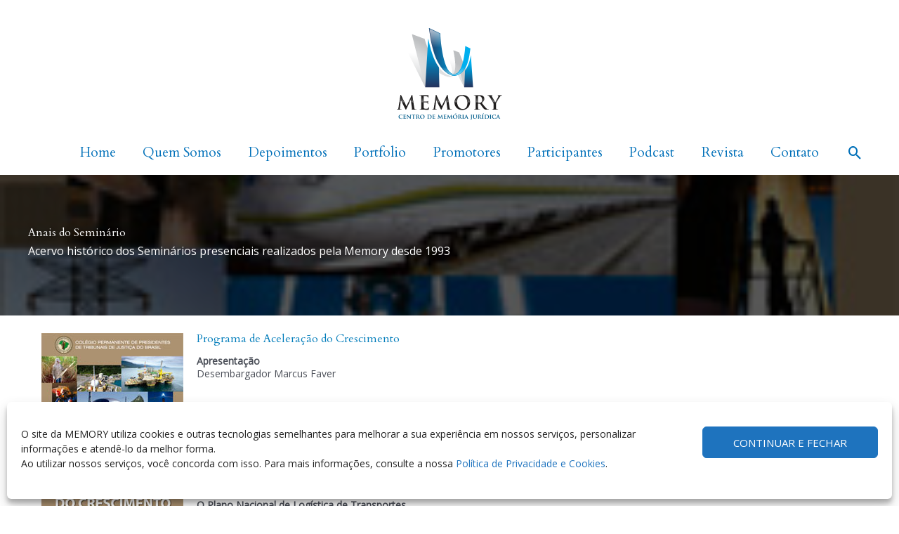

--- FILE ---
content_type: text/css; charset=utf-8
request_url: https://www.memorycmj.com.br/wp-content/uploads/bb-plugin/cache/759-layout.css?ver=0aa3060b195abf4cec2fe632b634d6fe
body_size: 8979
content:
.fl-builder-content *,.fl-builder-content *:before,.fl-builder-content *:after {-webkit-box-sizing: border-box;-moz-box-sizing: border-box;box-sizing: border-box;}.fl-row:before,.fl-row:after,.fl-row-content:before,.fl-row-content:after,.fl-col-group:before,.fl-col-group:after,.fl-col:before,.fl-col:after,.fl-module:not([data-accepts]):before,.fl-module:not([data-accepts]):after,.fl-module-content:before,.fl-module-content:after {display: table;content: " ";}.fl-row:after,.fl-row-content:after,.fl-col-group:after,.fl-col:after,.fl-module:not([data-accepts]):after,.fl-module-content:after {clear: both;}.fl-clear {clear: both;}.fl-row,.fl-row-content {margin-left: auto;margin-right: auto;min-width: 0;}.fl-row-content-wrap {position: relative;}.fl-builder-mobile .fl-row-bg-photo .fl-row-content-wrap {background-attachment: scroll;}.fl-row-bg-video,.fl-row-bg-video .fl-row-content,.fl-row-bg-embed,.fl-row-bg-embed .fl-row-content {position: relative;}.fl-row-bg-video .fl-bg-video,.fl-row-bg-embed .fl-bg-embed-code {bottom: 0;left: 0;overflow: hidden;position: absolute;right: 0;top: 0;}.fl-row-bg-video .fl-bg-video video,.fl-row-bg-embed .fl-bg-embed-code video {bottom: 0;left: 0px;max-width: none;position: absolute;right: 0;top: 0px;}.fl-row-bg-video .fl-bg-video video {min-width: 100%;min-height: 100%;width: auto;height: auto;}.fl-row-bg-video .fl-bg-video iframe,.fl-row-bg-embed .fl-bg-embed-code iframe {pointer-events: none;width: 100vw;height: 56.25vw; max-width: none;min-height: 100vh;min-width: 177.77vh; position: absolute;top: 50%;left: 50%;-ms-transform: translate(-50%, -50%); -webkit-transform: translate(-50%, -50%); transform: translate(-50%, -50%);}.fl-bg-video-fallback {background-position: 50% 50%;background-repeat: no-repeat;background-size: cover;bottom: 0px;left: 0px;position: absolute;right: 0px;top: 0px;}.fl-row-bg-slideshow,.fl-row-bg-slideshow .fl-row-content {position: relative;}.fl-row .fl-bg-slideshow {bottom: 0;left: 0;overflow: hidden;position: absolute;right: 0;top: 0;z-index: 0;}.fl-builder-edit .fl-row .fl-bg-slideshow * {bottom: 0;height: auto !important;left: 0;position: absolute !important;right: 0;top: 0;}.fl-row-bg-overlay .fl-row-content-wrap:after {border-radius: inherit;content: '';display: block;position: absolute;top: 0;right: 0;bottom: 0;left: 0;z-index: 0;}.fl-row-bg-overlay .fl-row-content {position: relative;z-index: 1;}.fl-row-default-height .fl-row-content-wrap,.fl-row-custom-height .fl-row-content-wrap {display: -webkit-box;display: -webkit-flex;display: -ms-flexbox;display: flex;min-height: 100vh;}.fl-row-overlap-top .fl-row-content-wrap {display: -webkit-inline-box;display: -webkit-inline-flex;display: -moz-inline-box;display: -ms-inline-flexbox;display: inline-flex;width: 100%;}.fl-row-default-height .fl-row-content-wrap,.fl-row-custom-height .fl-row-content-wrap {min-height: 0;}.fl-row-default-height .fl-row-content,.fl-row-full-height .fl-row-content,.fl-row-custom-height .fl-row-content {-webkit-box-flex: 1 1 auto; -moz-box-flex: 1 1 auto;-webkit-flex: 1 1 auto;-ms-flex: 1 1 auto;flex: 1 1 auto;}.fl-row-default-height .fl-row-full-width.fl-row-content,.fl-row-full-height .fl-row-full-width.fl-row-content,.fl-row-custom-height .fl-row-full-width.fl-row-content {max-width: 100%;width: 100%;}.fl-row-default-height.fl-row-align-center .fl-row-content-wrap,.fl-row-full-height.fl-row-align-center .fl-row-content-wrap,.fl-row-custom-height.fl-row-align-center .fl-row-content-wrap {-webkit-align-items: center;-webkit-box-align: center;-webkit-box-pack: center;-webkit-justify-content: center;-ms-flex-align: center;-ms-flex-pack: center;justify-content: center;align-items: center;}.fl-row-default-height.fl-row-align-bottom .fl-row-content-wrap,.fl-row-full-height.fl-row-align-bottom .fl-row-content-wrap,.fl-row-custom-height.fl-row-align-bottom .fl-row-content-wrap {-webkit-align-items: flex-end;-webkit-justify-content: flex-end;-webkit-box-align: end;-webkit-box-pack: end;-ms-flex-align: end;-ms-flex-pack: end;justify-content: flex-end;align-items: flex-end;}.fl-col-group-equal-height {display: flex;flex-wrap: wrap;width: 100%;}.fl-col-group-equal-height.fl-col-group-has-child-loading {flex-wrap: nowrap;}.fl-col-group-equal-height .fl-col,.fl-col-group-equal-height .fl-col-content {display: flex;flex: 1 1 auto;}.fl-col-group-equal-height .fl-col-content {flex-direction: column;flex-shrink: 1;min-width: 1px;max-width: 100%;width: 100%;}.fl-col-group-equal-height:before,.fl-col-group-equal-height .fl-col:before,.fl-col-group-equal-height .fl-col-content:before,.fl-col-group-equal-height:after,.fl-col-group-equal-height .fl-col:after,.fl-col-group-equal-height .fl-col-content:after{content: none;}.fl-col-group-nested.fl-col-group-equal-height.fl-col-group-align-top .fl-col-content,.fl-col-group-equal-height.fl-col-group-align-top .fl-col-content {justify-content: flex-start;}.fl-col-group-nested.fl-col-group-equal-height.fl-col-group-align-center .fl-col-content,.fl-col-group-equal-height.fl-col-group-align-center .fl-col-content {justify-content: center;}.fl-col-group-nested.fl-col-group-equal-height.fl-col-group-align-bottom .fl-col-content,.fl-col-group-equal-height.fl-col-group-align-bottom .fl-col-content {justify-content: flex-end;}.fl-col-group-equal-height.fl-col-group-align-center .fl-col-group {width: 100%;}.fl-col {float: left;min-height: 1px;}.fl-col-bg-overlay .fl-col-content {position: relative;}.fl-col-bg-overlay .fl-col-content:after {border-radius: inherit;content: '';display: block;position: absolute;top: 0;right: 0;bottom: 0;left: 0;z-index: 0;}.fl-col-bg-overlay .fl-module {position: relative;z-index: 2;}.single:not(.woocommerce).single-fl-builder-template .fl-content {width: 100%;}.fl-builder-layer {position: absolute;top:0;left:0;right: 0;bottom: 0;z-index: 0;pointer-events: none;overflow: hidden;}.fl-builder-shape-layer {z-index: 0;}.fl-builder-shape-layer.fl-builder-bottom-edge-layer {z-index: 1;}.fl-row-bg-overlay .fl-builder-shape-layer {z-index: 1;}.fl-row-bg-overlay .fl-builder-shape-layer.fl-builder-bottom-edge-layer {z-index: 2;}.fl-row-has-layers .fl-row-content {z-index: 1;}.fl-row-bg-overlay .fl-row-content {z-index: 2;}.fl-builder-layer > * {display: block;position: absolute;top:0;left:0;width: 100%;}.fl-builder-layer + .fl-row-content {position: relative;}.fl-builder-layer .fl-shape {fill: #aaa;stroke: none;stroke-width: 0;width:100%;}@supports (-webkit-touch-callout: inherit) {.fl-row.fl-row-bg-parallax .fl-row-content-wrap,.fl-row.fl-row-bg-fixed .fl-row-content-wrap {background-position: center !important;background-attachment: scroll !important;}}@supports (-webkit-touch-callout: none) {.fl-row.fl-row-bg-fixed .fl-row-content-wrap {background-position: center !important;background-attachment: scroll !important;}}.fl-clearfix:before,.fl-clearfix:after {display: table;content: " ";}.fl-clearfix:after {clear: both;}.sr-only {position: absolute;width: 1px;height: 1px;padding: 0;overflow: hidden;clip: rect(0,0,0,0);white-space: nowrap;border: 0;}.fl-builder-content a.fl-button,.fl-builder-content a.fl-button:visited {border-radius: 4px;-moz-border-radius: 4px;-webkit-border-radius: 4px;display: inline-block;font-size: 16px;font-weight: normal;line-height: 18px;padding: 12px 24px;text-decoration: none;text-shadow: none;}.fl-builder-content .fl-button:hover {text-decoration: none;}.fl-builder-content .fl-button:active {position: relative;top: 1px;}.fl-builder-content .fl-button-width-full .fl-button {display: block;text-align: center;}.fl-builder-content .fl-button-width-custom .fl-button {display: inline-block;text-align: center;max-width: 100%;}.fl-builder-content .fl-button-left {text-align: left;}.fl-builder-content .fl-button-center {text-align: center;}.fl-builder-content .fl-button-right {text-align: right;}.fl-builder-content .fl-button i {font-size: 1.3em;height: auto;margin-right:8px;vertical-align: middle;width: auto;}.fl-builder-content .fl-button i.fl-button-icon-after {margin-left: 8px;margin-right: 0;}.fl-builder-content .fl-button-has-icon .fl-button-text {vertical-align: middle;}.fl-icon-wrap {display: inline-block;}.fl-icon {display: table-cell;vertical-align: middle;}.fl-icon a {text-decoration: none;}.fl-icon i {float: right;height: auto;width: auto;}.fl-icon i:before {border: none !important;height: auto;width: auto;}.fl-icon-text {display: table-cell;text-align: left;padding-left: 15px;vertical-align: middle;}.fl-icon-text-empty {display: none;}.fl-icon-text *:last-child {margin: 0 !important;padding: 0 !important;}.fl-icon-text a {text-decoration: none;}.fl-icon-text span {display: block;}.fl-icon-text span.mce-edit-focus {min-width: 1px;}.fl-module img {max-width: 100%;}.fl-photo {line-height: 0;position: relative;}.fl-photo-align-left {text-align: left;}.fl-photo-align-center {text-align: center;}.fl-photo-align-right {text-align: right;}.fl-photo-content {display: inline-block;line-height: 0;position: relative;max-width: 100%;}.fl-photo-img-svg {width: 100%;}.fl-photo-content img {display: inline;height: auto;max-width: 100%;}.fl-photo-crop-circle img {-webkit-border-radius: 100%;-moz-border-radius: 100%;border-radius: 100%;}.fl-photo-caption {font-size: 13px;line-height: 18px;overflow: hidden;text-overflow: ellipsis;}.fl-photo-caption-below {padding-bottom: 20px;padding-top: 10px;}.fl-photo-caption-hover {background: rgba(0,0,0,0.7);bottom: 0;color: #fff;left: 0;opacity: 0;filter: alpha(opacity = 0);padding: 10px 15px;position: absolute;right: 0;-webkit-transition:opacity 0.3s ease-in;-moz-transition:opacity 0.3s ease-in;transition:opacity 0.3s ease-in;}.fl-photo-content:hover .fl-photo-caption-hover {opacity: 100;filter: alpha(opacity = 100);}.fl-builder-pagination,.fl-builder-pagination-load-more {padding: 40px 0;}.fl-builder-pagination ul.page-numbers {list-style: none;margin: 0;padding: 0;text-align: center;}.fl-builder-pagination li {display: inline-block;list-style: none;margin: 0;padding: 0;}.fl-builder-pagination li a.page-numbers,.fl-builder-pagination li span.page-numbers {border: 1px solid #e6e6e6;display: inline-block;padding: 5px 10px;margin: 0 0 5px;}.fl-builder-pagination li a.page-numbers:hover,.fl-builder-pagination li span.current {background: #f5f5f5;text-decoration: none;}.fl-slideshow,.fl-slideshow * {-webkit-box-sizing: content-box;-moz-box-sizing: content-box;box-sizing: content-box;}.fl-slideshow .fl-slideshow-image img {max-width: none !important;}.fl-slideshow-social {line-height: 0 !important;}.fl-slideshow-social * {margin: 0 !important;}.fl-builder-content .bx-wrapper .bx-viewport {background: transparent;border: none;box-shadow: none;-moz-box-shadow: none;-webkit-box-shadow: none;left: 0;}.mfp-wrap button.mfp-arrow,.mfp-wrap button.mfp-arrow:active,.mfp-wrap button.mfp-arrow:hover,.mfp-wrap button.mfp-arrow:focus {background: transparent !important;border: none !important;outline: none;position: absolute;top: 50%;box-shadow: none !important;-moz-box-shadow: none !important;-webkit-box-shadow: none !important;}.mfp-wrap .mfp-close,.mfp-wrap .mfp-close:active,.mfp-wrap .mfp-close:hover,.mfp-wrap .mfp-close:focus {background: transparent !important;border: none !important;outline: none;position: absolute;top: 0;box-shadow: none !important;-moz-box-shadow: none !important;-webkit-box-shadow: none !important;}.admin-bar .mfp-wrap .mfp-close,.admin-bar .mfp-wrap .mfp-close:active,.admin-bar .mfp-wrap .mfp-close:hover,.admin-bar .mfp-wrap .mfp-close:focus {top: 32px!important;}img.mfp-img {padding: 0;}.mfp-counter {display: none;}.mfp-wrap .mfp-preloader.fa {font-size: 30px;}.fl-form-field {margin-bottom: 15px;}.fl-form-field input.fl-form-error {border-color: #DD6420;}.fl-form-error-message {clear: both;color: #DD6420;display: none;padding-top: 8px;font-size: 12px;font-weight: lighter;}.fl-form-button-disabled {opacity: 0.5;}.fl-animation {opacity: 0;}body.fl-no-js .fl-animation {opacity: 1;}.fl-builder-preview .fl-animation,.fl-builder-edit .fl-animation,.fl-animated {opacity: 1;}.fl-animated {animation-fill-mode: both;-webkit-animation-fill-mode: both;}.fl-button.fl-button-icon-animation i {width: 0 !important;opacity: 0;-ms-filter: "alpha(opacity=0)";transition: all 0.2s ease-out;-webkit-transition: all 0.2s ease-out;}.fl-button.fl-button-icon-animation:hover i {opacity: 1! important;-ms-filter: "alpha(opacity=100)";}.fl-button.fl-button-icon-animation i.fl-button-icon-after {margin-left: 0px !important;}.fl-button.fl-button-icon-animation:hover i.fl-button-icon-after {margin-left: 10px !important;}.fl-button.fl-button-icon-animation i.fl-button-icon-before {margin-right: 0 !important;}.fl-button.fl-button-icon-animation:hover i.fl-button-icon-before {margin-right: 20px !important;margin-left: -10px;}.fl-builder-content a.fl-button,.fl-builder-content a.fl-button:visited {background: #fafafa;border: 1px solid #ccc;color: #333;}.fl-builder-content a.fl-button *,.fl-builder-content a.fl-button:visited * {color: #333;}@media (max-width: 1200px) {}@media (max-width: 992px) { .fl-col-group.fl-col-group-medium-reversed {display: -webkit-flex;display: flex;-webkit-flex-wrap: wrap-reverse;flex-wrap: wrap-reverse;flex-direction: row-reverse;} }@media (max-width: 768px) { .fl-row-content-wrap {background-attachment: scroll !important;}.fl-row-bg-parallax .fl-row-content-wrap {background-attachment: scroll !important;background-position: center center !important;}.fl-col-group.fl-col-group-equal-height {display: block;}.fl-col-group.fl-col-group-equal-height.fl-col-group-custom-width {display: -webkit-box;display: -webkit-flex;display: flex;}.fl-col-group.fl-col-group-responsive-reversed {display: -webkit-flex;display: flex;-webkit-flex-wrap: wrap-reverse;flex-wrap: wrap-reverse;flex-direction: row-reverse;}.fl-col-group.fl-col-group-responsive-reversed .fl-col:not(.fl-col-small-custom-width) {flex-basis: 100%;width: 100% !important;}.fl-col-group.fl-col-group-medium-reversed:not(.fl-col-group-responsive-reversed) {display: unset;display: unset;-webkit-flex-wrap: unset;flex-wrap: unset;flex-direction: unset;}.fl-col {clear: both;float: none;margin-left: auto;margin-right: auto;width: auto !important;}.fl-col-small:not(.fl-col-small-full-width) {max-width: 400px;}.fl-block-col-resize {display:none;}.fl-row[data-node] .fl-row-content-wrap {margin: 0;padding-left: 0;padding-right: 0;}.fl-row[data-node] .fl-bg-video,.fl-row[data-node] .fl-bg-slideshow {left: 0;right: 0;}.fl-col[data-node] .fl-col-content {margin: 0;padding-left: 0;padding-right: 0;} }@media (min-width: 1201px) {html .fl-visible-large:not(.fl-visible-desktop),html .fl-visible-medium:not(.fl-visible-desktop),html .fl-visible-mobile:not(.fl-visible-desktop) {display: none;}}@media (min-width: 993px) and (max-width: 1200px) {html .fl-visible-desktop:not(.fl-visible-large),html .fl-visible-medium:not(.fl-visible-large),html .fl-visible-mobile:not(.fl-visible-large) {display: none;}}@media (min-width: 769px) and (max-width: 992px) {html .fl-visible-desktop:not(.fl-visible-medium),html .fl-visible-large:not(.fl-visible-medium),html .fl-visible-mobile:not(.fl-visible-medium) {display: none;}}@media (max-width: 768px) {html .fl-visible-desktop:not(.fl-visible-mobile),html .fl-visible-large:not(.fl-visible-mobile),html .fl-visible-medium:not(.fl-visible-mobile) {display: none;}}.fl-col-content {display: flex;flex-direction: column;margin-top: 0px;margin-right: 0px;margin-bottom: 0px;margin-left: 0px;padding-top: 0px;padding-right: 0px;padding-bottom: 0px;padding-left: 0px;}.fl-row-fixed-width {max-width: 1100px;}.fl-row-content-wrap {margin-top: 0px;margin-right: 0px;margin-bottom: 0px;margin-left: 0px;padding-top: 20px;padding-right: 20px;padding-bottom: 20px;padding-left: 20px;}.fl-module-content, .fl-module:where(.fl-module:not(:has(> .fl-module-content))) {margin-top: 20px;margin-right: 20px;margin-bottom: 20px;margin-left: 20px;}.page .fl-post-header, .single-fl-builder-template .fl-post-header { display:none; }.fl-node-60582a7782807.fl-row-full-height > .fl-row-content-wrap,.fl-node-60582a7782807.fl-row-custom-height > .fl-row-content-wrap {display: -webkit-box;display: -webkit-flex;display: -ms-flexbox;display: flex;}.fl-node-60582a7782807.fl-row-full-height > .fl-row-content-wrap {min-height: 100vh;}.fl-node-60582a7782807.fl-row-custom-height > .fl-row-content-wrap {min-height: 0;}.fl-builder-edit .fl-node-60582a7782807.fl-row-full-height > .fl-row-content-wrap {min-height: calc( 100vh - 48px );}@media all and (width: 768px) and (height: 1024px) and (orientation:portrait){.fl-node-60582a7782807.fl-row-full-height > .fl-row-content-wrap {min-height: 1024px;}}@media all and (width: 1024px) and (height: 768px) and (orientation:landscape){.fl-node-60582a7782807.fl-row-full-height > .fl-row-content-wrap {min-height: 768px;}}@media screen and (aspect-ratio: 40/71) {.fl-node-60582a7782807.fl-row-full-height > .fl-row-content-wrap {min-height: 500px;}}.fl-node-60582a7782807 > .fl-row-content-wrap {background-color: #007cba;background-image: url(https://www.memorycmj.com.br/wp-content/uploads/2021/03/2008-01_capa.jpg);background-repeat: no-repeat;background-position: center center;background-attachment: fixed;background-size: cover;}.fl-node-60582a7782807 > .fl-row-content-wrap:after {background-color: rgba(0,0,0,0.66);}.fl-node-60582a7782807.fl-row-custom-height > .fl-row-content-wrap {min-height: 200px;}.fl-node-60582a7782807 .fl-row-content {max-width: 1200px;} .fl-node-60582a7782807 > .fl-row-content-wrap {padding-top:0px;padding-right:0px;padding-bottom:0px;padding-left:0px;}.fl-node-60582a7782811 .fl-row-content {max-width: 1200px;}.fl-node-60582a778281e .fl-row-content {max-width: 1200px;} .fl-node-60582a778281e > .fl-row-content-wrap {padding-top:0px;}.fl-node-60582a7782818 {width: 33.333%;}@media(max-width: 768px) {.fl-builder-content .fl-node-60582a7782818 {width: 10% !important;max-width: none;clear: none;float: left;}}.fl-node-60582a7782813 {width: 20%;}@media(max-width: 992px) {.fl-builder-content .fl-node-60582a7782813 {width: 25% !important;max-width: none;-webkit-box-flex: 0 1 auto;-moz-box-flex: 0 1 auto;-webkit-flex: 0 1 auto;-ms-flex: 0 1 auto;flex: 0 1 auto;}}@media(max-width: 768px) {.fl-builder-content .fl-node-60582a7782813 {width: 100% !important;max-width: none;clear: none;float: left;}}.fl-node-60582a778280f {width: 100%;}.fl-node-60582a7782814 {width: 80%;}@media(max-width: 992px) {.fl-builder-content .fl-node-60582a7782814 {width: 75% !important;max-width: none;-webkit-box-flex: 0 1 auto;-moz-box-flex: 0 1 auto;-webkit-flex: 0 1 auto;-ms-flex: 0 1 auto;flex: 0 1 auto;}}@media(max-width: 768px) {.fl-builder-content .fl-node-60582a7782814 {width: 100% !important;max-width: none;clear: none;float: left;}}.fl-node-60582a7782819 {width: 33.333%;}@media(max-width: 992px) {.fl-builder-content .fl-node-60582a7782819 {width: 33.33% !important;max-width: none;-webkit-box-flex: 0 1 auto;-moz-box-flex: 0 1 auto;-webkit-flex: 0 1 auto;-ms-flex: 0 1 auto;flex: 0 1 auto;}}.fl-node-60582a778281a {width: 33.333%;}@media(max-width: 992px) {.fl-builder-content .fl-node-60582a778281a {width: 33.33% !important;max-width: none;-webkit-box-flex: 0 1 auto;-moz-box-flex: 0 1 auto;-webkit-flex: 0 1 auto;-ms-flex: 0 1 auto;flex: 0 1 auto;}}body a.infobox-title-link {text-decoration: none;}body h1.uabb-infobox-title,body h2.uabb-infobox-title,body h3.uabb-infobox-title,body h4.uabb-infobox-title,body h5.uabb-infobox-title,body h6.uabb-infobox-title,.uabb-infobox-content .uabb-infobox-title-prefix {margin: 0;padding: 0;}.uabb-module-content .uabb-text-editor :not(a) {color: inherit;}.uabb-module-content .uabb-text-editor :not(i) {font-family: inherit;}.uabb-module-content .uabb-text-editor :not(h1):not(h2):not(h3):not(h4):not(h5):not(h6) {font-size: inherit;line-height: inherit;}.uabb-module-content .uabb-text-editor :not(h1):not(h2):not(h3):not(h4):not(h5):not(h6):not(strong):not(b):not(i) {font-weight: inherit;}.uabb-infobox-content .uabb-infobox-text p:last-of-type {margin-bottom: 0;}.uabb-infobox-content .uabb-infobox-text p {padding: 0 0 10px;}.fl-builder-content .uabb-infobox-text h1,.fl-builder-content .uabb-infobox-text h2,.fl-builder-content .uabb-infobox-text h3,.fl-builder-content .uabb-infobox-text h4,.fl-builder-content .uabb-infobox-text h5,.fl-builder-content .uabb-infobox-text h6 {margin: 0;}.infobox-icon-above-title .uabb-infobox-left-right-wrap,.infobox-icon-below-title .uabb-infobox-left-right-wrap,.infobox-photo-above-title .uabb-infobox-left-right-wrap,.infobox-photo-below-title .uabb-infobox-left-right-wrap {display: block;min-width: 100%;width: 100%;}.infobox-icon-above-title .uabb-icon,.infobox-icon-below-title .uabb-icon,.infobox-photo-above-title .uabb-imgicon-wrap {display: block;}.infobox-icon-left-title .uabb-infobox-title,.infobox-icon-right-title .uabb-infobox-title,.infobox-icon-left-title .uabb-imgicon-wrap,.infobox-icon-right-title .uabb-imgicon-wrap,.infobox-photo-left-title .uabb-infobox-title,.infobox-photo-right-title .uabb-infobox-title,.infobox-photo-left-title .uabb-imgicon-wrap,.infobox-photo-right-title .uabb-imgicon-wrap {display: inline-block;vertical-align: middle;}.infobox-icon-left-title .left-title-image,.infobox-icon-right-title .right-title-image,.infobox-icon-left .uabb-infobox-left-right-wrap,.infobox-icon-right .uabb-infobox-left-right-wrap,.infobox-photo-left .uabb-infobox-left-right-wrap,.infobox-photo-right .uabb-infobox-left-right-wrap {display: inline-block;width: 100%;}.infobox-icon-left-title .uabb-imgicon-wrap,.infobox-icon-left .uabb-imgicon-wrap,.infobox-photo-left-title .uabb-imgicon-wrap,.infobox-photo-left .uabb-imgicon-wrap {margin-right: 20px;}.infobox-icon-right-title .uabb-imgicon-wrap,.infobox-icon-right .uabb-imgicon-wrap,.infobox-photo-right-title .uabb-imgicon-wrap,.infobox-photo-right .uabb-imgicon-wrap {margin-left: 20px;}.infobox-icon-left .uabb-imgicon-wrap,.infobox-icon-right .uabb-imgicon-wrap,.infobox-icon-left .uabb-infobox-content,.infobox-icon-right .uabb-infobox-content,.infobox-photo-left .uabb-imgicon-wrap,.infobox-photo-right .uabb-imgicon-wrap,.infobox-photo-left .uabb-infobox-content,.infobox-photo-right .uabb-infobox-content {display: inline-block;vertical-align: top;}.infobox-photo-below-title .uabb-imgicon-wrap {display: block;margin: 10px 0 15px;}.infobox-photo-left-title .uabb-infobox-title-wrap,.infobox-icon-left-title .uabb-infobox-title-wrap,.infobox-photo-right-title .uabb-infobox-title-wrap,.infobox-icon-right-title .uabb-infobox-title-wrap {vertical-align: middle;}.fl-module-info-box .fl-module-content {display: -webkit-box;display: -webkit-flex;display: -ms-flexbox;display: flex;-webkit-box-orient: vertical;-webkit-box-direction: normal;-webkit-flex-direction: column;-ms-flex-direction: column;flex-direction: column;flex-shrink: 1;}.fl-module-info-box .uabb-separator-parent {line-height: 0;}.fl-module-info-box .uabb-infobox-module-link {position: absolute;width: 100%;height: 100%;left: 0;top: 0;bottom: 0;right: 0;z-index: 4;}@media (max-width: 768px) { .infobox-photo-left,.infobox-photo-right {display: block;}.infobox-photo-left .infobox-photo,.infobox-photo-left-text .infobox-photo {display: block;margin-bottom: 15px;padding-left: 0;padding-right: 0;width: auto;}.infobox-photo-right .infobox-photo,.infobox-photo-right-text .infobox-photo {display: block;margin-top: 25px;padding-left: 0;padding-right: 0;width: auto;}.infobox-photo-left .infobox-content,.infobox-photo-left-text .infobox-content,.infobox-photo-right .infobox-content,.infobox-photo-right-text .infobox-content {display: block;width: auto;} }.fl-node-60582a778281d {width: 100%;}.fl-node-60582a778281d .uabb-imgicon-wrap {text-align: ;}.fl-node-60582a778281d .uabb-icon-wrap .uabb-icon i,.fl-node-60582a778281d .uabb-icon-wrap .uabb-icon i:before {color: #3d90ba;font-size: 30px;height: auto;width: auto;line-height: 30px;height: 30px;width: 30px;text-align: center;}.fl-node-60582a778281d .uabb-icon-wrap .uabb-icon i:before {background: none;}.fl-node-60582a778281d .uabb-icon-wrap .uabb-icon i:hover,.fl-node-60582a778281d .uabb-icon-wrap .uabb-icon i:hover:before,.fl-node-60582a778281d .uabb-infobox-module-link:hover .uabb-icon-wrap .uabb-icon i,.fl-node-60582a778281d .uabb-infobox-module-link:hover .uabb-icon-wrap .uabb-icon i:before {color: #0274be;}.fl-node-60582a778281d .uabb-icon-wrap .uabb-icon i:hover:before {background: none;}@media ( max-width: 992px ) {.fl-node-60582a778281d .uabb-imgicon-wrap {text-align: ;}}@media ( max-width: 768px ) {.fl-node-60582a778281d .uabb-imgicon-wrap {text-align: ;}}.fl-node-60582a778281d .uabb-icon-wrap .uabb-icon i {direction: rtl;}.fl-builder-content .fl-node-60582a778281d .uabb-imgicon-wrap {vertical-align: middle;}.fl-builder-content .fl-node-60582a778281d .uabb-infobox-content {vertical-align: middle;}.fl-node-60582a778281d .uabb-infobox {}.fl-node-60582a778281d .infobox-left,.fl-node-60582a778281d .uabb-infobox .uabb-separator {text-align: left;}.fl-builder-content .fl-node-60582a778281d .uabb-infobox-title {margin-top: px;margin-bottom: 10px;}.fl-node-60582a778281d div.uabb-infobox-title,.fl-node-60582a778281d div.uabb-infobox-title span a,.fl-node-60582a778281d div.uabb-infobox-title * {color: #3d90ba}.fl-node-60582a778281d div.uabb-infobox-title:hover,.fl-node-60582a778281d div.uabb-infobox-title span a:hover,.fl-node-60582a778281d div.uabb-infobox-title *:hover,.fl-node-60582a778281d .uabb-infobox-module-link:hover ~ .uabb-infobox-content div.uabb-infobox-title,.fl-node-60582a778281d .uabb-infobox-module-link:hover ~ .uabb-infobox-content div.uabb-infobox-title span a,.fl-node-60582a778281d .uabb-infobox-module-link:hover ~ .uabb-infobox-content div.uabb-infobox-title * {color: #0274be}.fl-builder-content .fl-node-60582a778281d .uabb-infobox-text {margin-top: 0px;margin-bottom: 0px;}.fl-node-60582a778281d .uabb-infobox-text {color:var(--ast-global-color-3);}.fl-node-60582a778281d .infobox-right .uabb-imgicon-wrap {margin-left: 5px;}.fl-builder-content .fl-node-60582a778281d .uabb-infobox-title-prefix {}.fl-builder-content .fl-node-60582a778281d .uabb-infobox {position: relative;}.fl-node-60582a778281d .uabb-infobox-module-link:hover ~ .uabb-infobox-content .uabb-imgicon-wrap i,.fl-node-60582a778281d .uabb-infobox-module-link:hover ~ .uabb-infobox-content .uabb-imgicon-wrap i:before,.fl-node-60582a778281d .uabb-infobox-module-link:hover ~ .uabb-imgicon-wrap i,.fl-node-60582a778281d .uabb-infobox-module-link:hover ~ .uabb-imgicon-wrap i:before {color : #0274be;}.fl-node-60582a778281d .uabb-infobox-module-link:hover ~ .uabb-infobox-content .uabb-imgicon-wrap i,.fl-node-60582a778281d .uabb-infobox-module-link:hover ~ .uabb-imgicon-wrap i {background-color: ;}.fl-node-60582a778281d .uabb-infobox-module-link:hover ~ .uabb-infobox-content .uabb-imgicon-wrap img,.fl-node-60582a778281d .uabb-infobox-module-link:hover ~ .uabb-infobox-content .uabb-imgicon-wrap img:before,.fl-node-60582a778281d .uabb-infobox-module-link:hover ~ .uabb-imgicon-wrap img,.fl-node-60582a778281d .uabb-infobox-module-link:hover ~ .uabb-imgicon-wrap img:before {background-color: ;}.fl-node-60582a778281d .uabb-infobox-module-link:hover ~ .uabb-infobox-content .uabb-imgicon-wrap .uabb-image-content,.fl-node-60582a778281d .uabb-infobox-module-link:hover ~ .uabb-imgicon-wrap .uabb-image-content {}.fl-node-60582a778281d .uabb-infobox {text-align: right;}.fl-builder-content .fl-node-60582a778281d .infobox-icon-right-title .uabb-infobox-title-wrap {width: calc(100% - 55px);display: inline-block;}@media (max-width: 992px) { .fl-builder-content .fl-node-60582a778281d .uabb-infobox {;}}@media (max-width: 768px) { .fl-builder-content .fl-node-60582a778281d .uabb-infobox {;}.fl-node-60582a778281d .infobox-responsive- {text-align: ;}.fl-node-60582a778281d .uabb-infobox {text-align: right;}.fl-builder-content .fl-node-60582a778281d .infobox-icon-right-title .uabb-infobox-title-wrap {width: calc(100% - 55px);display: inline-block;}}.fl-node-60582a778281d .uabb-infobox-title {font-weight: 600;}.fl-node-60582a778281c {width: 100%;}.fl-node-60582a778281c .uabb-imgicon-wrap {text-align: ;}.fl-node-60582a778281c .uabb-icon-wrap .uabb-icon i,.fl-node-60582a778281c .uabb-icon-wrap .uabb-icon i:before {color: #3d90ba;font-size: 30px;height: auto;width: auto;line-height: 30px;height: 30px;width: 30px;text-align: center;}.fl-node-60582a778281c .uabb-icon-wrap .uabb-icon i:before {background: none;}.fl-node-60582a778281c .uabb-icon-wrap .uabb-icon i:hover,.fl-node-60582a778281c .uabb-icon-wrap .uabb-icon i:hover:before,.fl-node-60582a778281c .uabb-infobox-module-link:hover .uabb-icon-wrap .uabb-icon i,.fl-node-60582a778281c .uabb-infobox-module-link:hover .uabb-icon-wrap .uabb-icon i:before {color: #0274be;}.fl-node-60582a778281c .uabb-icon-wrap .uabb-icon i:hover:before {background: none;}@media ( max-width: 992px ) {.fl-node-60582a778281c .uabb-imgicon-wrap {text-align: ;}}@media ( max-width: 768px ) {.fl-node-60582a778281c .uabb-imgicon-wrap {text-align: ;}}.fl-node-60582a778281c .uabb-icon-wrap .uabb-icon i {width: auto;}.fl-node-60582a778281c .uabb-infobox {}.fl-node-60582a778281c .infobox-center,.fl-node-60582a778281c .uabb-infobox .uabb-separator {text-align: center;}.fl-builder-content .fl-node-60582a778281c .uabb-infobox-title {margin-top: px;margin-bottom: 10px;}.fl-node-60582a778281c div.uabb-infobox-title,.fl-node-60582a778281c div.uabb-infobox-title span a,.fl-node-60582a778281c div.uabb-infobox-title * {color: #3d90ba}.fl-node-60582a778281c div.uabb-infobox-title:hover,.fl-node-60582a778281c div.uabb-infobox-title span a:hover,.fl-node-60582a778281c div.uabb-infobox-title *:hover,.fl-node-60582a778281c .uabb-infobox-module-link:hover ~ .uabb-infobox-content div.uabb-infobox-title,.fl-node-60582a778281c .uabb-infobox-module-link:hover ~ .uabb-infobox-content div.uabb-infobox-title span a,.fl-node-60582a778281c .uabb-infobox-module-link:hover ~ .uabb-infobox-content div.uabb-infobox-title * {color: #0274be}.fl-builder-content .fl-node-60582a778281c .uabb-infobox-text {margin-top: 0px;margin-bottom: 0px;}.fl-node-60582a778281c .uabb-infobox-text {color:var(--ast-global-color-3);}.fl-builder-content .fl-node-60582a778281c .uabb-imgicon-wrap {margin-top: -20px;margin-bottom: -20px;}.fl-builder-content .fl-node-60582a778281c .uabb-infobox-title-prefix {}.fl-builder-content .fl-node-60582a778281c .uabb-infobox {position: relative;}.fl-node-60582a778281c .uabb-infobox-module-link:hover ~ .uabb-infobox-content .uabb-imgicon-wrap i,.fl-node-60582a778281c .uabb-infobox-module-link:hover ~ .uabb-infobox-content .uabb-imgicon-wrap i:before,.fl-node-60582a778281c .uabb-infobox-module-link:hover ~ .uabb-imgicon-wrap i,.fl-node-60582a778281c .uabb-infobox-module-link:hover ~ .uabb-imgicon-wrap i:before {color : #0274be;}.fl-node-60582a778281c .uabb-infobox-module-link:hover ~ .uabb-infobox-content .uabb-imgicon-wrap i,.fl-node-60582a778281c .uabb-infobox-module-link:hover ~ .uabb-imgicon-wrap i {background-color: ;}.fl-node-60582a778281c .uabb-infobox-module-link:hover ~ .uabb-infobox-content .uabb-imgicon-wrap img,.fl-node-60582a778281c .uabb-infobox-module-link:hover ~ .uabb-infobox-content .uabb-imgicon-wrap img:before,.fl-node-60582a778281c .uabb-infobox-module-link:hover ~ .uabb-imgicon-wrap img,.fl-node-60582a778281c .uabb-infobox-module-link:hover ~ .uabb-imgicon-wrap img:before {background-color: ;}.fl-node-60582a778281c .uabb-infobox-module-link:hover ~ .uabb-infobox-content .uabb-imgicon-wrap .uabb-image-content,.fl-node-60582a778281c .uabb-infobox-module-link:hover ~ .uabb-imgicon-wrap .uabb-image-content {}@media (max-width: 992px) { .fl-builder-content .fl-node-60582a778281c .uabb-infobox {;}}@media (max-width: 768px) { .fl-builder-content .fl-node-60582a778281c .uabb-infobox {;}.fl-node-60582a778281c .infobox-responsive-center {text-align: center;}}.fl-node-60582a778281c .uabb-infobox-title {font-weight: 600;}.fl-node-60582a778281b {width: 100%;}.fl-node-60582a778281b .uabb-imgicon-wrap {text-align: ;}.fl-node-60582a778281b .uabb-icon-wrap .uabb-icon i,.fl-node-60582a778281b .uabb-icon-wrap .uabb-icon i:before {color: #3d90ba;font-size: 30px;height: auto;width: auto;line-height: 30px;height: 30px;width: 30px;text-align: center;}.fl-node-60582a778281b .uabb-icon-wrap .uabb-icon i:before {background: none;}.fl-node-60582a778281b .uabb-icon-wrap .uabb-icon i:hover,.fl-node-60582a778281b .uabb-icon-wrap .uabb-icon i:hover:before,.fl-node-60582a778281b .uabb-infobox-module-link:hover .uabb-icon-wrap .uabb-icon i,.fl-node-60582a778281b .uabb-infobox-module-link:hover .uabb-icon-wrap .uabb-icon i:before {color: #0274be;}.fl-node-60582a778281b .uabb-icon-wrap .uabb-icon i:hover:before {background: none;}@media ( max-width: 992px ) {.fl-node-60582a778281b .uabb-imgicon-wrap {text-align: ;}}@media ( max-width: 768px ) {.fl-node-60582a778281b .uabb-imgicon-wrap {text-align: ;}}.fl-node-60582a778281b .uabb-icon-wrap .uabb-icon i {}.fl-builder-content .fl-node-60582a778281b .uabb-imgicon-wrap {vertical-align: middle;}.fl-builder-content .fl-node-60582a778281b .uabb-infobox-content {vertical-align: middle;}.fl-node-60582a778281b .uabb-infobox {}.fl-node-60582a778281b .infobox-left,.fl-node-60582a778281b .uabb-infobox .uabb-separator {text-align: left;}.fl-builder-content .fl-node-60582a778281b .uabb-infobox-title {margin-top: px;margin-bottom: 10px;}.fl-node-60582a778281b div.uabb-infobox-title,.fl-node-60582a778281b div.uabb-infobox-title span a,.fl-node-60582a778281b div.uabb-infobox-title * {color: #3d90ba}.fl-node-60582a778281b div.uabb-infobox-title:hover,.fl-node-60582a778281b div.uabb-infobox-title span a:hover,.fl-node-60582a778281b div.uabb-infobox-title *:hover,.fl-node-60582a778281b .uabb-infobox-module-link:hover ~ .uabb-infobox-content div.uabb-infobox-title,.fl-node-60582a778281b .uabb-infobox-module-link:hover ~ .uabb-infobox-content div.uabb-infobox-title span a,.fl-node-60582a778281b .uabb-infobox-module-link:hover ~ .uabb-infobox-content div.uabb-infobox-title * {color: #0274be}.fl-builder-content .fl-node-60582a778281b .uabb-infobox-text {margin-top: 0px;margin-bottom: 0px;}.fl-node-60582a778281b .uabb-infobox-text {color:var(--ast-global-color-3);}.fl-node-60582a778281b .infobox-left .uabb-imgicon-wrap {margin-right: 5px;}.fl-builder-content .fl-node-60582a778281b .uabb-infobox-title-prefix {}.fl-builder-content .fl-node-60582a778281b .uabb-infobox {position: relative;}.fl-node-60582a778281b .uabb-infobox-module-link:hover ~ .uabb-infobox-content .uabb-imgicon-wrap i,.fl-node-60582a778281b .uabb-infobox-module-link:hover ~ .uabb-infobox-content .uabb-imgicon-wrap i:before,.fl-node-60582a778281b .uabb-infobox-module-link:hover ~ .uabb-imgicon-wrap i,.fl-node-60582a778281b .uabb-infobox-module-link:hover ~ .uabb-imgicon-wrap i:before {color : #0274be;}.fl-node-60582a778281b .uabb-infobox-module-link:hover ~ .uabb-infobox-content .uabb-imgicon-wrap i,.fl-node-60582a778281b .uabb-infobox-module-link:hover ~ .uabb-imgicon-wrap i {background-color: ;}.fl-node-60582a778281b .uabb-infobox-module-link:hover ~ .uabb-infobox-content .uabb-imgicon-wrap img,.fl-node-60582a778281b .uabb-infobox-module-link:hover ~ .uabb-infobox-content .uabb-imgicon-wrap img:before,.fl-node-60582a778281b .uabb-infobox-module-link:hover ~ .uabb-imgicon-wrap img,.fl-node-60582a778281b .uabb-infobox-module-link:hover ~ .uabb-imgicon-wrap img:before {background-color: ;}.fl-node-60582a778281b .uabb-infobox-module-link:hover ~ .uabb-infobox-content .uabb-imgicon-wrap .uabb-image-content,.fl-node-60582a778281b .uabb-infobox-module-link:hover ~ .uabb-imgicon-wrap .uabb-image-content {}.fl-node-60582a778281b .uabb-infobox {text-align: left;}.fl-builder-content .fl-node-60582a778281b .infobox-icon-left-title .uabb-infobox-title-wrap {width: calc(100% - 55px);display: inline-block;}@media (max-width: 992px) { .fl-builder-content .fl-node-60582a778281b .uabb-infobox {;}}@media (max-width: 768px) { .fl-builder-content .fl-node-60582a778281b .uabb-infobox {;}.fl-node-60582a778281b .infobox-responsive- {text-align: ;}.fl-node-60582a778281b .uabb-infobox {text-align: left;}.fl-builder-content .fl-node-60582a778281b .infobox-icon-left-title .uabb-infobox-title-wrap {width: calc(100% - 55px);display: inline-block;}}.fl-node-60582a778281b .uabb-infobox-title {font-weight: 600;}.fl-node-60582a7782816 {width: 100%;}.fl-node-60582a7782816 .uabb-icon-wrap .uabb-icon i {width: auto;}.fl-node-60582a7782816 .uabb-infobox {}.fl-node-60582a7782816 .infobox-left,.fl-node-60582a7782816 .uabb-infobox .uabb-separator {text-align: left;}.fl-builder-content .fl-node-60582a7782816 .uabb-infobox-title {margin-top: px;margin-bottom: 10px;}.fl-node-60582a7782816 h3.uabb-infobox-title,.fl-node-60582a7782816 h3.uabb-infobox-title span a,.fl-node-60582a7782816 h3.uabb-infobox-title * {color: #007cba}.fl-builder-content .fl-node-60582a7782816 .uabb-infobox-text {margin-top: 0px;margin-bottom: 0px;}.fl-node-60582a7782816 .uabb-infobox-text {color:var(--ast-global-color-3);}.fl-builder-content .fl-node-60582a7782816 .uabb-infobox-title-prefix {}@media (max-width: 992px) { .fl-builder-content .fl-node-60582a7782816 .uabb-infobox {;}}@media (max-width: 768px) { .fl-builder-content .fl-node-60582a7782816 .uabb-infobox {;}.fl-node-60582a7782816 .infobox-responsive- {text-align: ;}}.fl-node-60582a7782816 .uabb-infobox-title {font-family: Cardo, serif;font-weight: 400;}.fl-node-60582a7782816 .uabb-infobox-text {font-size: 14px;line-height: 18px;}.fl-node-60582a7782815 {width: 100%;}.fl-node-60582a7782815 .uabb-imgicon-wrap {text-align: ;}.fl-node-60582a7782815 .uabb-image .uabb-photo-img {width: 202px;}.fl-node-60582a7782815 .uabb-image .uabb-image-content{}@media ( max-width: 992px ) {.fl-node-60582a7782815 .uabb-imgicon-wrap {text-align: ;}}@media ( max-width: 768px ) {.fl-node-60582a7782815 .uabb-imgicon-wrap {text-align: ;}}.fl-node-60582a7782815 .uabb-icon-wrap .uabb-icon i {width: auto;}.fl-node-60582a7782815 .uabb-imgicon-wrap {margin: 0;}.fl-node-60582a7782815 .uabb-infobox {}.fl-node-60582a7782815 .infobox-center,.fl-node-60582a7782815 .uabb-infobox .uabb-separator {text-align: center;}.fl-builder-content .fl-node-60582a7782815 .uabb-infobox-title {margin-top: px;margin-bottom: 10px;}.fl-builder-content .fl-node-60582a7782815 .uabb-infobox-text {margin-top: 0px;margin-bottom: 0px;}.fl-node-60582a7782815 .uabb-infobox-text {color:var(--ast-global-color-3);}.fl-builder-content .fl-node-60582a7782815 .uabb-imgicon-wrap {margin-top: 5px;margin-bottom: 0px;}.fl-builder-content .fl-node-60582a7782815 .uabb-infobox-title-prefix {}@media (max-width: 992px) { .fl-builder-content .fl-node-60582a7782815 .uabb-infobox {;}}@media (max-width: 768px) { .fl-builder-content .fl-node-60582a7782815 .uabb-infobox {;}.fl-node-60582a7782815 .infobox-responsive-center {text-align: center;}}.bb-heading-input.input-small {width: 46px !important;}.pp-heading-content {overflow: hidden;}.pp-heading-content .pp-heading-link {text-decoration: none;}.pp-heading-content span.heading-title {display: block;}.pp-heading-content .pp-heading.pp-separator-inline .heading-title {display: inline-block;}.pp-heading-content .pp-heading.pp-separator-inline .heading-title span {position: relative;display: inline-block;}.pp-heading-content .pp-heading.pp-separator-inline .heading-title span:before,.pp-heading-content .pp-heading.pp-separator-inline .heading-title span:after {content: "";display: block;position: absolute;top: 50%;border-width: 0;}.pp-heading-content .pp-heading.pp-separator-inline .heading-title span:before {right: 100%;}.pp-heading-content .pp-heading.pp-separator-inline .heading-title span:after {left: 100%;}.pp-heading-content .pp-heading.pp-separator-inline.pp-left .heading-title span {padding-left: 0 !important;}.pp-heading-content .pp-heading.pp-separator-inline.pp-right .heading-title span {padding-right: 0 !important;}.pp-heading-content .pp-heading.pp-separator-inline.pp-left .heading-title span:before {display: none;}.pp-heading-content .pp-heading.pp-separator-inline.pp-right .heading-title span:after {display: none;}.pp-heading-content .pp-heading.pp-separator--inline {display: flex;align-items: center;}.pp-heading-content .pp-heading.pp-separator--inline > .pp-heading-separator {flex: 1;}.pp-heading-content .pp-heading.pp-separator--inline > .pp-heading-separator span {display: block;}.pp-heading-content .pp-heading.pp-separator--inline.pp-left > .pp-heading-separator:first-of-type,.pp-heading-content .pp-heading.pp-separator--inline.pp-right > .pp-heading-separator:last-of-type {display: none;}.rtl .pp-heading-content .pp-heading.pp-separator--inline.pp-right > .pp-heading-separator:last-of-type {display: block;}.rtl .pp-heading-content .pp-heading.pp-separator--inline.pp-right > .pp-heading-separator:first-of-type {display: none;}.pp-heading-content .pp-heading.pp-separator--inline > .pp-heading-separator:first-of-type span {margin: 0 0 0 auto;}.pp-heading-content .pp-heading.pp-separator--inline > .pp-heading-separator:last-of-type span {margin: 0 auto 0 0;}.pp-heading-content .pp-heading-separator {margin: 0 auto;padding: 0;position: relative;overflow: hidden;}.pp-heading-content .pp-heading-separator.line_with_icon:before {right: 50%;left: auto;}.pp-heading-content .pp-heading-separator.line_with_icon.pp-left:before {display: none;}.pp-heading-content .pp-heading-separator.line_with_icon.pp-right:after {display: none;}.pp-heading-content .pp-heading-separator.line_with_icon:after {left: 50%;right: auto;}.pp-heading-content .pp-heading-separator.line_with_icon.pp-left:after {left: 1%;}.pp-heading-content .pp-heading-separator.line_with_icon.pp-right:before {right: 1%;}.pp-heading-content .pp-heading-separator.line_with_icon:before,.pp-heading-content .pp-heading-separator.line_with_icon:after {content: "";position: absolute;bottom: 50%;border-width: 0;top: 50%;}.pp-heading-content .pp-heading-separator .heading-icon-image {vertical-align: middle;box-shadow: none !important;max-width: 100%;}.pp-heading-content .pp-heading-separator .pp-separator-line {max-width: 100%;display: block;}.pp-heading-content .pp-heading-separator .pp-heading-separator-icon {display: inline-block;text-align: center;}.pp-heading-content .pp-heading-separator.icon_only span {display: inline-block;}@media only screen and (max-width: 768px) {.pp-heading-content .pp-heading.pp-separator-inline.pp-tablet-left .heading-title span {padding-left: 0 !important;}.pp-heading-content .pp-heading.pp-separator-inline.pp-tablet-right .heading-title span {padding-right: 0 !important;}.pp-heading-content .pp-heading.pp-separator-inline.pp-tablet-left .heading-title span:before {display: none;}.pp-heading-content .pp-heading.pp-separator-inline.pp-tablet-right .heading-title span:after {display: none;}.pp-heading-content .pp-heading-separator.line_with_icon.pp-tablet-left:before {display: none;}.pp-heading-content .pp-heading-separator.line_with_icon.pp-tablet-right:after {display: none;}.pp-heading-content .pp-heading-separator.line_with_icon.pp-tablet-left:after {left: 2%;}.pp-heading-content .pp-heading-separator.line_with_icon.pp-tablet-right:before {right: 2%;}}@media only screen and (max-width: 480px) {.pp-heading-content .pp-heading.pp-separator-inline.pp-mobile-left .heading-title span {padding-left: 0 !important;}.pp-heading-content .pp-heading.pp-separator-inline.pp-mobile-right .heading-title span {padding-right: 0 !important;}.pp-heading-content .pp-heading.pp-separator-inline.pp-mobile-left .heading-title span:before {display: none;}.pp-heading-content .pp-heading.pp-separator-inline.pp-mobile-right .heading-title span:after {display: none;}.pp-heading-content .pp-heading-separator.line_with_icon.pp-mobile-left:before {display: none;}.pp-heading-content .pp-heading-separator.line_with_icon.pp-mobile-left:before {display: none;}.pp-heading-content .pp-heading-separator.line_with_icon.pp-mobile-right:after {display: none;}.pp-heading-content .pp-heading-separator.line_with_icon.pp-mobile-left:after {left: 2%;}.pp-heading-content .pp-heading-separator.line_with_icon.pp-mobile-right:before {right: 2%;}}@media (max-width: 768px) {}div.fl-node-60582a7782810 .pp-heading-content .pp-heading-prefix {}div.fl-node-60582a7782810 .pp-heading-content {text-align: ;}div.fl-node-60582a7782810 .pp-heading-content .pp-heading {}div.fl-node-60582a7782810 .pp-heading-content .pp-heading .heading-title span.title-text {display: inline;}div.fl-node-60582a7782810 .pp-heading-content .pp-heading .heading-title span.pp-primary-title {color: #ffffff;display: inline;}div.fl-node-60582a7782810 .pp-heading-content .pp-heading .heading-title:hover span.pp-primary-title {}div.fl-node-60582a7782810 .pp-heading-content .pp-heading .heading-title span.pp-secondary-title {display: inline;margin-left: 0px;}div.fl-node-60582a7782810 .pp-heading-content .pp-heading .heading-title:hover span.pp-secondary-title {}div.fl-node-60582a7782810 .pp-heading-content .pp-heading.pp-separator--inline,div.fl-node-60582a7782810 .pp-heading-content .pp-heading:not(.pp-separator--inline) .heading-title {margin-top: 10px;margin-bottom: 0px;}div.fl-node-60582a7782810 .pp-heading-content .pp-heading .heading-title.text-inline-block span.pp-primary-title,div.fl-node-60582a7782810 .pp-heading-content .pp-heading .heading-title.text-inline-block span.pp-secondary-title {display: inline-block;}div.fl-node-60582a7782810 .pp-heading-content .pp-heading .pp-heading-link {}div.fl-node-60582a7782810 .pp-heading-content .pp-heading.pp-separator-inline .heading-title span:before {width: 100px;border-style: solid;border-bottom-width: 1px;}div.fl-node-60582a7782810 .pp-heading-content .pp-heading.pp-separator-inline .heading-title span:after {width: 100px;border-style: solid;border-bottom-width: 1px;}div.fl-node-60582a7782810 .pp-heading-content .pp-heading.pp-separator--inline .pp-heading-separator span {width: 100px;border-bottom-style: solid;border-bottom-width: 1px;}div.fl-node-60582a7782810 .pp-heading-content .pp-sub-heading {margin-top: 0px;margin-bottom: 20px;}div.fl-node-60582a7782810 .pp-heading-content .pp-sub-heading,div.fl-node-60582a7782810 .pp-heading-content .pp-sub-heading p {color: #ffffff;}div.fl-node-60582a7782810 .pp-heading-content .pp-sub-heading p:last-of-type {margin-bottom: 0;}div.fl-node-60582a7782810 .pp-heading-content .pp-heading-separator .pp-heading-separator-align {}div.fl-node-60582a7782810 .pp-heading-content .pp-heading-separator.line_with_icon {}div.fl-node-60582a7782810 .pp-heading-content .pp-heading-separator.line_with_icon:before {margin-right: 20px;}div.fl-node-60582a7782810 .pp-heading-content .pp-heading-separator.line_with_icon:after {margin-left: 20px;}div.fl-node-60582a7782810 .pp-heading-content .pp-heading-separator.line_with_icon.pp-left:after {left: 1%;}div.fl-node-60582a7782810 .pp-heading-content .pp-heading-separator.line_with_icon.pp-right:before {right: 1%;}div.fl-node-60582a7782810 .pp-heading-content .pp-heading-separator.line_with_icon:before,div.fl-node-60582a7782810 .pp-heading-content .pp-heading-separator.line_with_icon:after {width: 100px;border-style: solid;border-bottom-width: 1px;}div.fl-node-60582a7782810 .pp-heading-content .pp-heading-separator .heading-icon-image {}div.fl-node-60582a7782810 .pp-heading-content .pp-heading-separator .pp-separator-line {border-bottom-style: solid;border-bottom-width: 1px;width: 100px;margin: 0 auto;}div.fl-node-60582a7782810 .pp-heading-content .pp-heading-separator:not(.inline) {}div.fl-node-60582a7782810 .pp-heading-content .pp-heading-separator .pp-heading-separator-icon {display: inline-block;text-align: center;border-radius: 100px;border-width: 0px;border-style: none;}div.fl-node-60582a7782810 .pp-heading-content .pp-heading-separator .pp-heading-separator-icon i,div.fl-node-60582a7782810 .pp-heading-content .pp-heading-separator .pp-heading-separator-icon i:before {font-size: 16px;}div.fl-node-60582a7782810 .pp-heading-content .pp-heading-separator.icon_only span {border-radius: 100px;border-width: 0px;border-style: none;}div.fl-node-60582a7782810 .pp-heading-content .pp-heading-separator.icon_only img,div.fl-node-60582a7782810 .pp-heading-content .pp-heading-separator.line_with_icon img {border-radius: 100px;}@media only screen and (max-width: 992px) {div.fl-node-60582a7782810 .pp-heading-content .pp-heading-separator .pp-heading-separator-align,div.fl-node-60582a7782810 .pp-heading-content {text-align: ;}div.fl-node-60582a7782810 .pp-heading-content .pp-heading-separator .pp-separator-line {}div.fl-node-60582a7782810 .pp-heading-content .pp-heading-prefix {}}@media only screen and (max-width: 768px) {div.fl-node-60582a7782810 .pp-heading-content .pp-heading-separator .pp-heading-separator-align,div.fl-node-60582a7782810 .pp-heading-content {text-align: ;}div.fl-node-60582a7782810 .pp-heading-content .pp-heading-separator .pp-separator-line {}div.fl-node-60582a7782810 .pp-heading-content .pp-heading-prefix {}}div.fl-node-60582a7782810 .pp-heading-content .pp-heading .heading-title {font-family: Cardo, serif;font-weight: 400;text-shadow: 2px 2px 4px rgba(0,0,0,0.5);}div.fl-node-60582a7782810 div.pp-heading-content .pp-heading.pp-separator-inline .heading-title span, div.fl-node-60582a7782810 div.pp-heading-content .pp-heading.pp-separator--inline > .pp-heading-separator:last-of-type {padding-left: 20px;}div.fl-node-60582a7782810 div.pp-heading-content .pp-heading.pp-separator-inline .heading-title span, div.fl-node-60582a7782810 div.pp-heading-content .pp-heading.pp-separator--inline > .pp-heading-separator:first-of-type {padding-right: 20px;}div.fl-node-60582a7782810 .pp-heading-content .pp-heading-separator:not(.inline) {margin-top: 10px;margin-bottom: 10px;}div.fl-node-60582a7782810 .pp-heading-content .pp-heading-separator .pp-heading-separator-icon {padding-top: 0px;padding-right: 0px;padding-bottom: 0px;padding-left: 0px;}div.fl-node-60582a7782810 .pp-heading-content .pp-heading-separator.icon_only span {padding-top: 0px;padding-right: 0px;padding-bottom: 0px;padding-left: 0px;}.fl-animated.fl-fade-right {animation: fl-fade-right 1s ease;-webkit-animation: fl-fade-right 1s ease;}@-webkit-keyframes fl-fade-right {from {opacity: 0;-webkit-transform: translate3d(50%, 0, 0);transform: translate3d(50%, 0, 0);}to {opacity: 1;-webkit-transform: translate3d(0, 0, 0);transform: translate3d(0, 0, 0);}}@keyframes fl-fade-right {from {opacity: 0;-webkit-transform: translate3d(50%, 0, 0);transform: translate3d(50%, 0, 0);}to {opacity: 1;-webkit-transform: translate3d(0, 0, 0);transform: translate3d(0, 0, 0);}}.fl-col-group-equal-height.fl-col-group-align-bottom .fl-col-content {-webkit-justify-content: flex-end;justify-content: flex-end;-webkit-box-align: end; -webkit-box-pack: end;-ms-flex-pack: end;}.uabb-module-content h1,.uabb-module-content h2,.uabb-module-content h3,.uabb-module-content h4,.uabb-module-content h5,.uabb-module-content h6 {margin: 0;clear: both;}.fl-module-content a,.fl-module-content a:hover,.fl-module-content a:focus {text-decoration: none;}.uabb-row-separator {position: absolute;width: 100%;left: 0;}.uabb-top-row-separator {top: 0;bottom: auto}.uabb-bottom-row-separator {top: auto;bottom: 0;}.fl-builder-content-editing .fl-visible-medium.uabb-row,.fl-builder-content-editing .fl-visible-medium-mobile.uabb-row,.fl-builder-content-editing .fl-visible-mobile.uabb-row {display: none !important;}@media (max-width: 992px) {.fl-builder-content-editing .fl-visible-desktop.uabb-row,.fl-builder-content-editing .fl-visible-mobile.uabb-row {display: none !important;}.fl-builder-content-editing .fl-visible-desktop-medium.uabb-row,.fl-builder-content-editing .fl-visible-medium.uabb-row,.fl-builder-content-editing .fl-visible-medium-mobile.uabb-row {display: block !important;}}@media (max-width: 768px) {.fl-builder-content-editing .fl-visible-desktop.uabb-row,.fl-builder-content-editing .fl-visible-desktop-medium.uabb-row,.fl-builder-content-editing .fl-visible-medium.uabb-row {display: none !important;}.fl-builder-content-editing .fl-visible-medium-mobile.uabb-row,.fl-builder-content-editing .fl-visible-mobile.uabb-row {display: block !important;}}.fl-responsive-preview-content .fl-builder-content-editing {overflow-x: hidden;overflow-y: visible;}.uabb-row-separator svg {width: 100%;}.uabb-top-row-separator.uabb-has-svg svg {position: absolute;padding: 0;margin: 0;left: 50%;top: -1px;bottom: auto;-webkit-transform: translateX(-50%);-ms-transform: translateX(-50%);transform: translateX(-50%);}.uabb-bottom-row-separator.uabb-has-svg svg {position: absolute;padding: 0;margin: 0;left: 50%;bottom: -1px;top: auto;-webkit-transform: translateX(-50%);-ms-transform: translateX(-50%);transform: translateX(-50%);}.uabb-bottom-row-separator.uabb-has-svg .uasvg-wave-separator {bottom: 0;}.uabb-top-row-separator.uabb-has-svg .uasvg-wave-separator {top: 0;}.uabb-bottom-row-separator.uabb-svg-triangle svg,.uabb-bottom-row-separator.uabb-xlarge-triangle svg,.uabb-top-row-separator.uabb-xlarge-triangle-left svg,.uabb-bottom-row-separator.uabb-svg-circle svg,.uabb-top-row-separator.uabb-slime-separator svg,.uabb-top-row-separator.uabb-grass-separator svg,.uabb-top-row-separator.uabb-grass-bend-separator svg,.uabb-bottom-row-separator.uabb-mul-triangles-separator svg,.uabb-top-row-separator.uabb-wave-slide-separator svg,.uabb-top-row-separator.uabb-pine-tree-separator svg,.uabb-top-row-separator.uabb-pine-tree-bend-separator svg,.uabb-bottom-row-separator.uabb-stamp-separator svg,.uabb-bottom-row-separator.uabb-xlarge-circle svg,.uabb-top-row-separator.uabb-wave-separator svg{left: 50%;-webkit-transform: translateX(-50%) scaleY(-1); -moz-transform: translateX(-50%) scaleY(-1);-ms-transform: translateX(-50%) scaleY(-1); -o-transform: translateX(-50%) scaleY(-1);transform: translateX(-50%) scaleY(-1);}.uabb-bottom-row-separator.uabb-big-triangle svg {left: 50%;-webkit-transform: scale(1) scaleY(-1) translateX(-50%); -moz-transform: scale(1) scaleY(-1) translateX(-50%);-ms-transform: scale(1) scaleY(-1) translateX(-50%); -o-transform: scale(1) scaleY(-1) translateX(-50%);transform: scale(1) scaleY(-1) translateX(-50%);}.uabb-top-row-separator.uabb-big-triangle svg {left: 50%;-webkit-transform: translateX(-50%) scale(1); -moz-transform: translateX(-50%) scale(1);-ms-transform: translateX(-50%) scale(1); -o-transform: translateX(-50%) scale(1);transform: translateX(-50%) scale(1);}.uabb-top-row-separator.uabb-xlarge-triangle-right svg {left: 50%;-webkit-transform: translateX(-50%) scale(-1); -moz-transform: translateX(-50%) scale(-1);-ms-transform: translateX(-50%) scale(-1); -o-transform: translateX(-50%) scale(-1);transform: translateX(-50%) scale(-1);}.uabb-bottom-row-separator.uabb-xlarge-triangle-right svg {left: 50%;-webkit-transform: translateX(-50%) scaleX(-1); -moz-transform: translateX(-50%) scaleX(-1);-ms-transform: translateX(-50%) scaleX(-1); -o-transform: translateX(-50%) scaleX(-1);transform: translateX(-50%) scaleX(-1);}.uabb-top-row-separator.uabb-curve-up-separator svg {left: 50%; -webkit-transform: translateX(-50%) scaleY(-1); -moz-transform: translateX(-50%) scaleY(-1);-ms-transform: translateX(-50%) scaleY(-1); -o-transform: translateX(-50%) scaleY(-1);transform: translateX(-50%) scaleY(-1);}.uabb-top-row-separator.uabb-curve-down-separator svg {left: 50%;-webkit-transform: translateX(-50%) scale(-1); -moz-transform: translateX(-50%) scale(-1);-ms-transform: translateX(-50%) scale(-1); -o-transform: translateX(-50%) scale(-1);transform: translateX(-50%) scale(-1);}.uabb-bottom-row-separator.uabb-curve-down-separator svg {left: 50%;-webkit-transform: translateX(-50%) scaleX(-1); -moz-transform: translateX(-50%) scaleX(-1);-ms-transform: translateX(-50%) scaleX(-1); -o-transform: translateX(-50%) scaleX(-1);transform: translateX(-50%) scaleX(-1);}.uabb-top-row-separator.uabb-tilt-left-separator svg {left: 50%;-webkit-transform: translateX(-50%) scale(-1); -moz-transform: translateX(-50%) scale(-1);-ms-transform: translateX(-50%) scale(-1); -o-transform: translateX(-50%) scale(-1);transform: translateX(-50%) scale(-1);}.uabb-top-row-separator.uabb-tilt-right-separator svg{left: 50%;-webkit-transform: translateX(-50%) scaleY(-1); -moz-transform: translateX(-50%) scaleY(-1);-ms-transform: translateX(-50%) scaleY(-1); -o-transform: translateX(-50%) scaleY(-1);transform: translateX(-50%) scaleY(-1);}.uabb-bottom-row-separator.uabb-tilt-left-separator svg {left: 50%;-webkit-transform: translateX(-50%); -moz-transform: translateX(-50%);-ms-transform: translateX(-50%); -o-transform: translateX(-50%);transform: translateX(-50%);}.uabb-bottom-row-separator.uabb-tilt-right-separator svg {left: 50%;-webkit-transform: translateX(-50%) scaleX(-1); -moz-transform: translateX(-50%) scaleX(-1);-ms-transform: translateX(-50%) scaleX(-1); -o-transform: translateX(-50%) scaleX(-1);transform: translateX(-50%) scaleX(-1);}.uabb-top-row-separator.uabb-tilt-left-separator,.uabb-top-row-separator.uabb-tilt-right-separator {top: 0;}.uabb-bottom-row-separator.uabb-tilt-left-separator,.uabb-bottom-row-separator.uabb-tilt-right-separator {bottom: 0;}.uabb-top-row-separator.uabb-arrow-outward-separator svg,.uabb-top-row-separator.uabb-arrow-inward-separator svg,.uabb-top-row-separator.uabb-cloud-separator svg,.uabb-top-row-separator.uabb-multi-triangle svg {left: 50%;-webkit-transform: translateX(-50%) scaleY(-1); -moz-transform: translateX(-50%) scaleY(-1);-ms-transform: translateX(-50%) scaleY(-1); -o-transform: translateX(-50%) scaleY(-1);transform: translateX(-50%) scaleY(-1);}.uabb-bottom-row-separator.uabb-multi-triangle svg {bottom: -2px;}.uabb-row-separator.uabb-round-split:after,.uabb-row-separator.uabb-round-split:before {left: 0;width: 50%;background: inherit inherit/inherit inherit inherit inherit;content: '';position: absolute}.uabb-button-wrap a,.uabb-button-wrap a:visited {display: inline-block;font-size: 16px;line-height: 18px;text-decoration: none;text-shadow: none;}.fl-builder-content .uabb-button:hover {text-decoration: none;}.fl-builder-content .uabb-button-width-full .uabb-button {display: block;text-align: center;}.uabb-button-width-custom .uabb-button {display: inline-block;text-align: center;max-width: 100%;}.fl-builder-content .uabb-button-left {text-align: left;}.fl-builder-content .uabb-button-center {text-align: center;}.fl-builder-content .uabb-infobox .uabb-button-center,.fl-builder-content .uabb-modal-action-wrap .uabb-button-center,.fl-builder-content .uabb-ultb3-box .uabb-button-center,.fl-builder-content .uabb-slide-down .uabb-button-center,.fl-builder-content .uabb-blog-post-content .uabb-button-center,.fl-builder-content .uabb-cta-wrap .uabb-button-center,.fl-builder-content .fl-module-uabb-off-canvas .uabb-button-wrap .uabb-button-center{text-align: inherit;}.fl-builder-content .uabb-button-right {text-align: right;}.fl-builder-content .uabb-button i,.fl-builder-content .uabb-button i:before {font-size: 1em;height: 1em;line-height: 1em;width: 1em;}.uabb-button .uabb-button-icon-after {margin-left: 8px;margin-right: 0;}.uabb-button .uabb-button-icon-before {margin-left: 0;margin-right: 8px;}.uabb-button .uabb-button-icon-no-text {margin: 0;}.uabb-button-has-icon .uabb-button-text {vertical-align: middle;}.uabb-icon-wrap {display: inline-block;}.uabb-icon a {text-decoration: none;}.uabb-icon i {display: block;}.uabb-icon i:before {border: none !important;background: none !important;}.uabb-icon-text {display: table-cell;text-align: left;padding-left: 15px;vertical-align: middle;}.uabb-icon-text *:last-child {margin: 0 !important;padding: 0 !important;}.uabb-icon-text a {text-decoration: none;}.uabb-photo {line-height: 0;position: relative;z-index: 2;}.uabb-photo-align-left {text-align: left;}.uabb-photo-align-center {text-align: center;}.uabb-photo-align-right {text-align: right;}.uabb-photo-content {border-radius: 0;display: inline-block;line-height: 0;position: relative;max-width: 100%;overflow: hidden;}.uabb-photo-content img {border-radius: inherit;display: inline;height: auto;max-width: 100%;width: auto;}.fl-builder-content .uabb-photo-crop-circle img {-webkit-border-radius: 100%;-moz-border-radius: 100%;border-radius: 100%;}.fl-builder-content .uabb-photo-crop-square img {-webkit-border-radius: 0;-moz-border-radius: 0;border-radius: 0;}.uabb-photo-caption {font-size: 13px;line-height: 18px;overflow: hidden;text-overflow: ellipsis;white-space: nowrap;}.uabb-photo-caption-below {padding-bottom: 20px;padding-top: 10px;}.uabb-photo-caption-hover {background: rgba(0,0,0,0.7);bottom: 0;color: #fff;left: 0;opacity: 0;visibility: hidden;filter: alpha(opacity = 0);padding: 10px 15px;position: absolute;right: 0;-webkit-transition:visibility 200ms linear;-moz-transition:visibility 200ms linear;transition:visibility 200ms linear;}.uabb-photo-content:hover .uabb-photo-caption-hover {opacity: 100;visibility: visible;}.uabb-active-btn {background: #1e8cbe;border-color: #0074a2;-webkit-box-shadow: inset 0 1px 0 rgba(120,200,230,.6);box-shadow: inset 0 1px 0 rgba(120,200,230,.6);color: white;}.fl-builder-bar .fl-builder-add-content-button {display: block !important;opacity: 1 !important;}.uabb-imgicon-wrap .uabb-icon {display: block;}.uabb-imgicon-wrap .uabb-icon i{float: none;}.uabb-imgicon-wrap .uabb-image {line-height: 0;position: relative;}.uabb-imgicon-wrap .uabb-image-align-left {text-align: left;}.uabb-imgicon-wrap .uabb-image-align-center {text-align: center;}.uabb-imgicon-wrap .uabb-image-align-right {text-align: right;}.uabb-imgicon-wrap .uabb-image-content {display: inline-block;border-radius: 0;line-height: 0;position: relative;max-width: 100%;}.uabb-imgicon-wrap .uabb-image-content img {display: inline;height: auto !important;max-width: 100%;width: auto;border-radius: inherit;box-shadow: none;box-sizing: content-box;}.fl-builder-content .uabb-imgicon-wrap .uabb-image-crop-circle img {-webkit-border-radius: 100%;-moz-border-radius: 100%;border-radius: 100%;}.fl-builder-content .uabb-imgicon-wrap .uabb-image-crop-square img {-webkit-border-radius: 0;-moz-border-radius: 0;border-radius: 0;}.uabb-creative-button-wrap a,.uabb-creative-button-wrap a:visited {background: #fafafa;border: 1px solid #ccc;color: #333;display: inline-block;vertical-align: middle;text-align: center;overflow: hidden;text-decoration: none;text-shadow: none;box-shadow: none;position: relative;-webkit-transition: all 200ms linear; -moz-transition: all 200ms linear;-ms-transition: all 200ms linear; -o-transition: all 200ms linear;transition: all 200ms linear;}.uabb-creative-button-wrap a:focus {text-decoration: none;text-shadow: none;box-shadow: none;}.uabb-creative-button-wrap a .uabb-creative-button-text,.uabb-creative-button-wrap a .uabb-creative-button-icon,.uabb-creative-button-wrap a:visited .uabb-creative-button-text,.uabb-creative-button-wrap a:visited .uabb-creative-button-icon {-webkit-transition: all 200ms linear; -moz-transition: all 200ms linear;-ms-transition: all 200ms linear; -o-transition: all 200ms linear;transition: all 200ms linear;}.uabb-creative-button-wrap a:hover {text-decoration: none;}.uabb-creative-button-wrap .uabb-creative-button-width-full .uabb-creative-button {display: block;text-align: center;}.uabb-creative-button-wrap .uabb-creative-button-width-custom .uabb-creative-button {display: inline-block;text-align: center;max-width: 100%;}.uabb-creative-button-wrap .uabb-creative-button-left {text-align: left;}.uabb-creative-button-wrap .uabb-creative-button-center {text-align: center;}.uabb-creative-button-wrap .uabb-creative-button-right {text-align: right;}.uabb-creative-button-wrap .uabb-creative-button i {font-size: 1.3em;height: auto;vertical-align: middle;width: auto;}.uabb-creative-button-wrap .uabb-creative-button .uabb-creative-button-icon-after {margin-left: 8px;margin-right: 0;}.uabb-creative-button-wrap .uabb-creative-button .uabb-creative-button-icon-before {margin-right: 8px;margin-left: 0;}.uabb-creative-button-wrap.uabb-creative-button-icon-no-text .uabb-creative-button i {margin: 0;}.uabb-creative-button-wrap .uabb-creative-button-has-icon .uabb-creative-button-text {vertical-align: middle;}.uabb-creative-button-wrap a,.uabb-creative-button-wrap a:visited {padding: 12px 24px;}.uabb-creative-button.uabb-creative-transparent-btn {background: transparent;}.uabb-creative-button.uabb-creative-transparent-btn:after {content: '';position: absolute;z-index: 1;-webkit-transition: all 200ms linear; -moz-transition: all 200ms linear;-ms-transition: all 200ms linear; -o-transition: all 200ms linear;transition: all 200ms linear;}.uabb-transparent-fill-top-btn:after,.uabb-transparent-fill-bottom-btn:after {width: 100%;height: 0;left: 0;}.uabb-transparent-fill-top-btn:after {top: 0;}.uabb-transparent-fill-bottom-btn:after {bottom: 0;}.uabb-transparent-fill-left-btn:after,.uabb-transparent-fill-right-btn:after {width: 0;height: 100%;top: 0;}.uabb-transparent-fill-left-btn:after {left: 0;}.uabb-transparent-fill-right-btn:after {right: 0;}.uabb-transparent-fill-center-btn:after{width: 0;height: 100%;top: 50%;left: 50%;-webkit-transform: translateX(-50%) translateY(-50%); -moz-transform: translateX(-50%) translateY(-50%);-ms-transform: translateX(-50%) translateY(-50%); -o-transform: translateX(-50%) translateY(-50%);transform: translateX(-50%) translateY(-50%);}.uabb-transparent-fill-diagonal-btn:after,.uabb-transparent-fill-horizontal-btn:after {width: 100%;height: 0;top: 50%;left: 50%;}.uabb-transparent-fill-diagonal-btn{overflow: hidden;}.uabb-transparent-fill-diagonal-btn:after{-webkit-transform: translateX(-50%) translateY(-50%) rotate( 45deg ); -moz-transform: translateX(-50%) translateY(-50%) rotate( 45deg );-ms-transform: translateX(-50%) translateY(-50%) rotate( 45deg ); -o-transform: translateX(-50%) translateY(-50%) rotate( 45deg );transform: translateX(-50%) translateY(-50%) rotate( 45deg );}.uabb-transparent-fill-horizontal-btn:after{-webkit-transform: translateX(-50%) translateY(-50%); -moz-transform: translateX(-50%) translateY(-50%);-ms-transform: translateX(-50%) translateY(-50%); -o-transform: translateX(-50%) translateY(-50%);transform: translateX(-50%) translateY(-50%);}.uabb-creative-button-wrap .uabb-creative-threed-btn.uabb-threed_down-btn,.uabb-creative-button-wrap .uabb-creative-threed-btn.uabb-threed_up-btn,.uabb-creative-button-wrap .uabb-creative-threed-btn.uabb-threed_left-btn,.uabb-creative-button-wrap .uabb-creative-threed-btn.uabb-threed_right-btn {-webkit-transition: none; -moz-transition: none;-ms-transition: none; -o-transition: none;transition: none;}.perspective {-webkit-perspective: 800px; -moz-perspective: 800px;perspective: 800px;margin: 0;}.uabb-creative-button.uabb-creative-threed-btn:after {content: '';position: absolute;z-index: -1;-webkit-transition: all 200ms linear; -moz-transition: all 200ms linear;transition: all 200ms linear;}.uabb-creative-button.uabb-creative-threed-btn {outline: 1px solid transparent;-webkit-transform-style: preserve-3d; -moz-transform-style: preserve-3d;transform-style: preserve-3d;}.uabb-creative-threed-btn.uabb-animate_top-btn:after {height: 40%;left: 0;top: -40%;width: 100%;-webkit-transform-origin: 0% 100%; -moz-transform-origin: 0% 100%;transform-origin: 0% 100%;-webkit-transform: rotateX(90deg); -moz-transform: rotateX(90deg);transform: rotateX(90deg);}.uabb-creative-threed-btn.uabb-animate_bottom-btn:after {width: 100%;height: 40%;left: 0;top: 100%;-webkit-transform-origin: 0% 0%; -moz-transform-origin: 0% 0%;-ms-transform-origin: 0% 0%;transform-origin: 0% 0%;-webkit-transform: rotateX(-90deg); -moz-transform: rotateX(-90deg);-ms-transform: rotateX(-90deg);transform: rotateX(-90deg);}.uabb-creative-threed-btn.uabb-animate_left-btn:after {width: 20%;height: 100%;left: -20%;top: 0;-webkit-transform-origin: 100% 0%; -moz-transform-origin: 100% 0%;-ms-transform-origin: 100% 0%;transform-origin: 100% 0%;-webkit-transform: rotateY(-60deg); -moz-transform: rotateY(-60deg);-ms-transform: rotateY(-60deg);transform: rotateY(-60deg);}.uabb-creative-threed-btn.uabb-animate_right-btn:after {width: 20%;height: 100%;left: 104%;top: 0;-webkit-transform-origin: 0% 0%; -moz-transform-origin: 0% 0%;-ms-transform-origin: 0% 0%;transform-origin: 0% 0%;-webkit-transform: rotateY(120deg); -moz-transform: rotateY(120deg);-ms-transform: rotateY(120deg);transform: rotateY(120deg);}.uabb-animate_top-btn:hover{-webkit-transform: rotateX(-15deg); -moz-transform: rotateX(-15deg);-ms-transform: rotateX(-15deg); -o-transform: rotateX(-15deg);transform: rotateX(-15deg);}.uabb-animate_bottom-btn:hover{-webkit-transform: rotateX(15deg); -moz-transform: rotateX(15deg);-ms-transform: rotateX(15deg); -o-transform: rotateX(15deg);transform: rotateX(15deg);}.uabb-animate_left-btn:hover{-webkit-transform: rotateY(6deg); -moz-transform: rotateY(6deg);-ms-transform: rotateY(6deg); -o-transform: rotateY(6deg);transform: rotateY(6deg);}.uabb-animate_right-btn:hover{-webkit-transform: rotateY(-6deg); -moz-transform: rotateY(-6deg);-ms-transform: rotateY(-6deg); -o-transform: rotateY(-6deg);transform: rotateY(-6deg);}.uabb-creative-flat-btn.uabb-animate_to_right-btn,.uabb-creative-flat-btn.uabb-animate_to_left-btn,.uabb-creative-flat-btn.uabb-animate_from_top-btn,.uabb-creative-flat-btn.uabb-animate_from_bottom-btn {overflow: hidden;position: relative;}.uabb-creative-flat-btn.uabb-animate_to_right-btn i,.uabb-creative-flat-btn.uabb-animate_to_left-btn i,.uabb-creative-flat-btn.uabb-animate_from_top-btn i,.uabb-creative-flat-btn.uabb-animate_from_bottom-btn i {bottom: 0;height: 100%;margin: 0;opacity: 1;position: absolute;right: 0;width: 100%;-webkit-transition: all 200ms linear; -moz-transition: all 200ms linear;transition: all 200ms linear;-webkit-transform: translateY(0); -moz-transform: translateY(0); -o-transform: translateY(0);-ms-transform: translateY(0);transform: translateY(0);}.uabb-creative-flat-btn.uabb-animate_to_right-btn .uabb-button-text,.uabb-creative-flat-btn.uabb-animate_to_left-btn .uabb-button-text,.uabb-creative-flat-btn.uabb-animate_from_top-btn .uabb-button-text,.uabb-creative-flat-btn.uabb-animate_from_bottom-btn .uabb-button-text {display: inline-block;width: 100%;height: 100%;-webkit-transition: all 200ms linear; -moz-transition: all 200ms linear;-ms-transition: all 200ms linear; -o-transition: all 200ms linear;transition: all 200ms linear;-webkit-backface-visibility: hidden; -moz-backface-visibility: hidden;backface-visibility: hidden;}.uabb-creative-flat-btn.uabb-animate_to_right-btn i:before,.uabb-creative-flat-btn.uabb-animate_to_left-btn i:before,.uabb-creative-flat-btn.uabb-animate_from_top-btn i:before,.uabb-creative-flat-btn.uabb-animate_from_bottom-btn i:before {position: absolute;top: 50%;left: 50%;-webkit-transform: translateX(-50%) translateY(-50%);-moz-transform: translateX(-50%) translateY(-50%);-o-transform: translateX(-50%) translateY(-50%);-ms-transform: translateX(-50%) translateY(-50%);transform: translateX(-50%) translateY(-50%);}.uabb-creative-flat-btn.uabb-animate_to_right-btn:hover i,.uabb-creative-flat-btn.uabb-animate_to_left-btn:hover i {left: 0;}.uabb-creative-flat-btn.uabb-animate_from_top-btn:hover i,.uabb-creative-flat-btn.uabb-animate_from_bottom-btn:hover i {top: 0;}.uabb-creative-flat-btn.uabb-animate_to_right-btn i {top: 0;left: -100%;}.uabb-creative-flat-btn.uabb-animate_to_right-btn:hover .uabb-button-text {-webkit-transform: translateX(200%); -moz-transform: translateX(200%);-ms-transform: translateX(200%); -o-transform: translateX(200%);transform: translateX(200%);}.uabb-creative-flat-btn.uabb-animate_to_left-btn i {top: 0;left: 100%;}.uabb-creative-flat-btn.uabb-animate_to_left-btn:hover .uabb-button-text {-webkit-transform: translateX(-200%); -moz-transform: translateX(-200%);-ms-transform: translateX(-200%); -o-transform: translateX(-200%);transform: translateX(-200%);}.uabb-creative-flat-btn.uabb-animate_from_top-btn i {top: -100%;left: 0;}.uabb-creative-flat-btn.uabb-animate_from_top-btn:hover .uabb-button-text {-webkit-transform: translateY(400px); -moz-transform: translateY(400px);-ms-transform: translateY(400px); -o-transform: translateY(400px);transform: translateY(400px);}.uabb-creative-flat-btn.uabb-animate_from_bottom-btn i {top: 100%;left: 0;}.uabb-creative-flat-btn.uabb-animate_from_bottom-btn:hover .uabb-button-text {-webkit-transform: translateY(-400px); -moz-transform: translateY(-400px);-ms-transform: translateY(-400px); -o-transform: translateY(-400px);transform: translateY(-400px);}.uabb-tab-acc-content .wp-video, .uabb-tab-acc-content video.wp-video-shortcode, .uabb-tab-acc-content .mejs-container:not(.mejs-audio), .uabb-tab-acc-content .mejs-overlay.load,.uabb-adv-accordion-content .wp-video, .uabb-adv-accordion-content video.wp-video-shortcode, .uabb-adv-accordion-content .mejs-container:not(.mejs-audio), .uabb-adv-accordion-content .mejs-overlay.load {width: 100% !important;height: 100% !important;}.uabb-tab-acc-content .mejs-container:not(.mejs-audio),.uabb-adv-accordion-content .mejs-container:not(.mejs-audio) {padding-top: 56.25%;}.uabb-tab-acc-content .wp-video, .uabb-tab-acc-content video.wp-video-shortcode,.uabb-adv-accordion-content .wp-video, .uabb-adv-accordion-content video.wp-video-shortcode {max-width: 100% !important;}.uabb-tab-acc-content video.wp-video-shortcode,.uabb-adv-accordion-content video.wp-video-shortcode {position: relative;}.uabb-tab-acc-content .mejs-container:not(.mejs-audio) .mejs-mediaelement,.uabb-adv-accordion-content .mejs-container:not(.mejs-audio) .mejs-mediaelement {position: absolute;top: 0;right: 0;bottom: 0;left: 0;}.uabb-tab-acc-content .mejs-overlay-play,.uabb-adv-accordion-content .mejs-overlay-play {top: 0;right: 0;bottom: 0;left: 0;width: auto !important;height: auto !important;}.fl-row-content-wrap .uabb-row-particles-background,.uabb-col-particles-background {width:100%;height:100%;position:absolute;left:0;top:0;}.uabb-creative-button-wrap a,.uabb-creative-button-wrap a:visited {font-family: inherit;font-weight: 500;font-size: px;}.uabb-dual-button .uabb-btn,.uabb-dual-button .uabb-btn:visited {font-family: inherit;font-weight: 500;font-size: px;}.uabb-js-breakpoint {content:"default";display:none;}@media screen and (max-width: 992px) {.uabb-js-breakpoint {content:"992";}}@media screen and (max-width: 768px) {.uabb-js-breakpoint {content:"768";}}.fl-builder-row-settings #fl-field-separator_position {display: none !important;}.fl-builder-row-settings #fl-field-separator_position {display: none !important;}.fl-builder-row-settings #fl-field-separator_position {display: none !important;}.fl-node-60582a7782807 .fl-row-content {min-width: 0px;}.fl-node-60582a7782811 .fl-row-content {min-width: 0px;}.fl-node-60582a778281e .fl-row-content {min-width: 0px;}

--- FILE ---
content_type: image/svg+xml
request_url: https://www.memorycmj.com.br/wp-content/uploads/2021/03/logo.svg
body_size: 18326
content:
<?xml version="1.0" encoding="UTF-8"?>
<!DOCTYPE svg PUBLIC "-//W3C//DTD SVG 1.1//EN" "http://www.w3.org/Graphics/SVG/1.1/DTD/svg11.dtd">
<!-- Creator: CorelDRAW 2018 (64 Bit) -->
<svg xmlns="http://www.w3.org/2000/svg" xml:space="preserve" width="150px" height="131px" version="1.1" style="shape-rendering:geometricPrecision; text-rendering:geometricPrecision; image-rendering:optimizeQuality; fill-rule:evenodd; clip-rule:evenodd"
viewBox="0 0 150 130.94"
 xmlns:xlink="http://www.w3.org/1999/xlink">
 <defs>
  <style type="text/css">
   <![CDATA[
    .fil7 {fill:#FEFEFE}
    .fil1 {fill:#E6E7E8}
    .fil3 {fill:#BDBFC1}
    .fil2 {fill:#005C8B;fill-rule:nonzero}
    .fil0 {fill:#201E1E;fill-rule:nonzero}
    .fil6 {fill:url(#id12)}
    .fil4 {fill:url(#id13)}
    .fil5 {fill:url(#id14)}
   ]]>
  </style>
    <mask id="id0">
  <linearGradient id="id1" gradientUnits="userSpaceOnUse" x1="7.69" y1="113.96" x2="7.69" y2="98.53">
   <stop offset="0" style="stop-opacity:1; stop-color:white"/>
   <stop offset="1" style="stop-opacity:0; stop-color:white"/>
  </linearGradient>
     <rect style="fill:url(#id1)" x="130.34" y="95.83" width="18.03" height="9.81"/>
    </mask>
    <mask id="id2">
  <linearGradient id="id3" gradientUnits="userSpaceOnUse" x1="7.69" y1="113.96" x2="7.69" y2="98.53">
   <stop offset="0" style="stop-opacity:1; stop-color:white"/>
   <stop offset="1" style="stop-opacity:0; stop-color:white"/>
  </linearGradient>
     <rect style="fill:url(#id3)" x="3.87" y="95.24" width="120.43" height="10.4"/>
    </mask>
    <mask id="id4">
  <linearGradient id="id5" gradientUnits="userSpaceOnUse" x1="72.02" y1="100.42" x2="80.37" y2="43.46">
   <stop offset="0" style="stop-opacity:1; stop-color:white"/>
   <stop offset="1" style="stop-opacity:0; stop-color:white"/>
  </linearGradient>
     <rect style="fill:url(#id5)" x="8.33" y="19.42" width="100.34" height="64.98"/>
    </mask>
    <mask id="id6">
  <linearGradient id="id7" gradientUnits="userSpaceOnUse" x1="85.45" y1="4.18" x2="42.9" y2="75.61">
   <stop offset="0" style="stop-opacity:1; stop-color:white"/>
   <stop offset="0.470588" style="stop-opacity:77.8; stop-color:white"/>
   <stop offset="1" style="stop-opacity:0; stop-color:white"/>
  </linearGradient>
     <rect style="fill:url(#id7)" x="21.28" y="8.4" width="87.39" height="76"/>
    </mask>
    <mask id="id8">
  <linearGradient id="id9" gradientUnits="userSpaceOnUse" x1="77.41" y1="75.93" x2="77.41" y2="55.68">
   <stop offset="0" style="stop-opacity:1; stop-color:white"/>
   <stop offset="1" style="stop-opacity:0; stop-color:white"/>
  </linearGradient>
     <rect style="fill:url(#id9)" x="46.46" y="0.92" width="57.77" height="66.44"/>
    </mask>
    <mask id="id10">
  <linearGradient id="id11" gradientUnits="userSpaceOnUse" x1="54.37" y1="-10.65" x2="54.37" y2="27.76">
   <stop offset="0" style="stop-opacity:1; stop-color:white"/>
   <stop offset="1" style="stop-opacity:0; stop-color:white"/>
  </linearGradient>
     <rect style="fill:url(#id11)" x="46.46" y="0.92" width="57.77" height="66.44"/>
    </mask>
  <linearGradient id="id12" gradientUnits="userSpaceOnUse" x1="41.37" y1="33.93" x2="109.24" y2="33.93">
   <stop offset="0" style="stop-opacity:1; stop-color:#25335D"/>
   <stop offset="0.509804" style="stop-opacity:1; stop-color:#008EC9"/>
   <stop offset="0.74902" style="stop-opacity:1; stop-color:#00AFEF"/>
   <stop offset="1" style="stop-opacity:1; stop-color:#00AFEF"/>
  </linearGradient>
  <linearGradient id="id13" gradientUnits="userSpaceOnUse" xlink:href="#id12" x1="50.51" y1="84.3" x2="50.51" y2="0">
  </linearGradient>
  <linearGradient id="id14" gradientUnits="userSpaceOnUse" xlink:href="#id12" x1="102.28" y1="84.3" x2="102.28" y2="38.51">
  </linearGradient>
 </defs>
 <g id="Layer_x0020_1">
  <metadata id="CorelCorpID_0Corel-Layer"/>
  <g id="_1783244122176">
   <path class="fil0" d="M2.37 113.35c-0.04,0.31 -0.11,0.62 -0.18,0.93 -0.08,0.31 -0.19,0.57 -0.34,0.8 -0.15,0.21 -0.35,0.36 -0.6,0.42 -0.2,0.04 -0.36,0.06 -0.48,0.07 -0.12,0.01 -0.23,0.01 -0.33,0.01 -0.14,0 -0.25,0.01 -0.32,0.05 -0.08,0.02 -0.12,0.07 -0.12,0.14 0,0.12 0.05,0.2 0.15,0.24 0.09,0.04 0.2,0.06 0.34,0.06 0.22,0 0.46,0 0.72,-0.01 0.25,-0.01 0.51,-0.02 0.76,-0.03 0.25,-0.01 0.48,-0.02 0.7,-0.03 0.21,-0.01 0.38,-0.01 0.51,-0.01 0.17,0 0.41,0.01 0.71,0.02 0.3,0.01 0.64,0.02 1.01,0.04 0.37,0.01 0.76,0.02 1.14,0.02 0.2,0 0.37,-0.02 0.48,-0.06 0.11,-0.04 0.17,-0.12 0.17,-0.24 0,-0.07 -0.04,-0.12 -0.12,-0.14 -0.08,-0.04 -0.17,-0.05 -0.28,-0.05 -0.14,0 -0.3,-0.01 -0.49,-0.03 -0.19,-0.02 -0.41,-0.05 -0.66,-0.11 -0.23,-0.05 -0.43,-0.14 -0.58,-0.28 -0.15,-0.13 -0.23,-0.33 -0.23,-0.59 0,-0.21 0.01,-0.41 0.02,-0.61 0.01,-0.2 0.03,-0.43 0.06,-0.67l1.41 -10.83 0.11 0c0.2,0.42 0.41,0.87 0.64,1.36 0.23,0.49 0.46,0.99 0.7,1.49 0.24,0.5 0.46,0.97 0.67,1.41 0.2,0.44 0.38,0.82 0.53,1.13 0.14,0.32 0.24,0.54 0.29,0.66 0.06,0.13 0.16,0.34 0.3,0.63 0.15,0.29 0.31,0.64 0.51,1.03 0.2,0.39 0.41,0.8 0.63,1.24 0.23,0.44 0.45,0.86 0.66,1.29 0.22,0.41 0.41,0.8 0.6,1.14 0.18,0.35 0.32,0.63 0.43,0.84 0.21,0.41 0.4,0.75 0.55,0.99 0.15,0.24 0.29,0.37 0.4,0.37 0.08,0.01 0.16,-0.03 0.23,-0.11 0.08,-0.08 0.18,-0.23 0.29,-0.45 0.12,-0.22 0.29,-0.54 0.49,-0.96l5.93 -12.35 0.11 0 1.63 11.97c0.06,0.38 0.07,0.66 0.04,0.85 -0.03,0.19 -0.09,0.3 -0.17,0.32 -0.1,0.04 -0.17,0.08 -0.23,0.13 -0.05,0.04 -0.07,0.1 -0.07,0.17 -0.01,0.08 0.05,0.14 0.16,0.19 0.11,0.04 0.32,0.08 0.63,0.11 0.18,0.01 0.43,0.02 0.74,0.04 0.3,0.01 0.64,0.02 1.02,0.03 0.38,0.02 0.76,0.03 1.15,0.04 0.39,0.01 0.76,0.02 1.12,0.03 0.35,0 0.66,0.01 0.92,0.02 0.26,0 0.45,0 0.57,0 0.2,0 0.36,-0.02 0.5,-0.07 0.13,-0.04 0.2,-0.12 0.21,-0.23 0,-0.08 -0.05,-0.13 -0.13,-0.15 -0.08,-0.03 -0.18,-0.04 -0.31,-0.04 -0.17,0 -0.4,-0.01 -0.68,-0.05 -0.27,-0.03 -0.61,-0.1 -1,-0.22 -0.27,-0.08 -0.49,-0.23 -0.66,-0.44 -0.17,-0.22 -0.3,-0.51 -0.41,-0.89 -0.1,-0.38 -0.19,-0.85 -0.27,-1.42l-2.47 -16.82c-0.04,-0.28 -0.1,-0.49 -0.19,-0.63 -0.08,-0.14 -0.18,-0.21 -0.3,-0.21 -0.12,0 -0.23,0.05 -0.31,0.16 -0.09,0.11 -0.19,0.28 -0.29,0.49l-7.4 15.54 -7.43 -15.35c-0.12,-0.23 -0.22,-0.41 -0.3,-0.53 -0.08,-0.12 -0.16,-0.21 -0.23,-0.25 -0.07,-0.04 -0.13,-0.06 -0.21,-0.06 -0.11,0 -0.2,0.06 -0.28,0.18 -0.08,0.12 -0.14,0.3 -0.18,0.53l-2.69 17.74zm32.45 -5.17c0,0.84 0,1.62 -0.01,2.36 0,0.74 -0.02,1.39 -0.03,1.98 -0.02,0.58 -0.05,1.07 -0.1,1.45 -0.03,0.27 -0.08,0.51 -0.13,0.72 -0.06,0.21 -0.13,0.38 -0.24,0.52 -0.1,0.13 -0.24,0.22 -0.42,0.26 -0.12,0.03 -0.26,0.06 -0.43,0.08 -0.16,0.02 -0.34,0.03 -0.55,0.03 -0.16,0 -0.27,0.02 -0.34,0.06 -0.06,0.04 -0.09,0.09 -0.09,0.16 0,0.09 0.04,0.16 0.14,0.21 0.09,0.04 0.22,0.06 0.4,0.06 0.28,0 0.58,-0.01 0.91,-0.03 0.33,-0.02 0.65,-0.02 0.97,-0.02 0.33,-0.02 0.63,-0.03 0.9,-0.03 0.28,0 0.49,0 0.65,0 0.4,0 0.83,0 1.28,0.02 0.46,0.01 0.97,0.03 1.55,0.06 0.58,0.01 1.25,0.03 2.03,0.05 0.77,0.02 1.66,0.03 2.68,0.03 0.34,0.01 0.6,0 0.79,-0.03 0.19,-0.02 0.34,-0.08 0.44,-0.18 0.1,-0.1 0.18,-0.26 0.24,-0.5 0.03,-0.14 0.07,-0.35 0.11,-0.61 0.04,-0.27 0.08,-0.56 0.11,-0.86 0.04,-0.32 0.07,-0.61 0.09,-0.89 0.03,-0.28 0.04,-0.49 0.04,-0.66 0,-0.14 -0.01,-0.25 -0.03,-0.34 -0.02,-0.1 -0.08,-0.14 -0.19,-0.15 -0.09,0 -0.16,0.03 -0.2,0.09 -0.04,0.07 -0.08,0.17 -0.1,0.32 -0.09,0.56 -0.23,0.99 -0.42,1.3 -0.19,0.32 -0.45,0.56 -0.8,0.72 -0.24,0.1 -0.51,0.18 -0.82,0.23 -0.31,0.04 -0.62,0.07 -0.92,0.08 -0.3,0.01 -0.58,0.01 -0.82,0.01 -0.69,0.01 -1.25,-0.03 -1.67,-0.09 -0.43,-0.07 -0.76,-0.18 -0.98,-0.35 -0.23,-0.16 -0.38,-0.4 -0.47,-0.7 -0.09,-0.3 -0.14,-0.68 -0.15,-1.14 0,-0.17 0,-0.38 0,-0.66 -0.01,-0.27 -0.01,-0.57 -0.01,-0.9 0.01,-0.33 0.01,-0.67 0.01,-1.01 0,-0.33 0,-0.64 0,-0.93 0,-0.29 0,-0.53 0,-0.72l0 -2.15c0,-0.08 0.01,-0.15 0.04,-0.2 0.02,-0.05 0.06,-0.07 0.13,-0.07 0.13,0 0.33,0 0.6,0 0.27,0 0.56,0.01 0.89,0.01 0.33,0.01 0.65,0.01 0.97,0.01 0.33,0.01 0.62,0.02 0.87,0.03 0.25,0.01 0.42,0.02 0.53,0.03 0.34,0.04 0.6,0.1 0.81,0.2 0.21,0.1 0.37,0.22 0.48,0.37 0.12,0.14 0.19,0.31 0.24,0.49 0.04,0.18 0.06,0.35 0.07,0.52 0.01,0.17 0.03,0.32 0.03,0.46 0,0.07 0.02,0.13 0.05,0.17 0.04,0.05 0.1,0.07 0.2,0.07 0.08,0 0.14,-0.03 0.17,-0.08 0.04,-0.06 0.06,-0.12 0.07,-0.2 0,-0.08 0,-0.16 0,-0.23 0,-0.05 0.01,-0.15 0.02,-0.29 0.01,-0.14 0.02,-0.31 0.03,-0.49 0.01,-0.19 0.02,-0.37 0.04,-0.56 0,-0.18 0.01,-0.34 0.02,-0.49 0.04,-0.45 0.08,-0.82 0.11,-1.09 0.03,-0.28 0.06,-0.48 0.08,-0.61 0.02,-0.14 0.03,-0.23 0.03,-0.28 0,-0.08 -0.02,-0.14 -0.05,-0.17 -0.04,-0.04 -0.09,-0.05 -0.14,-0.05 -0.06,0 -0.13,0.03 -0.19,0.1 -0.07,0.06 -0.15,0.15 -0.25,0.25 -0.12,0.14 -0.28,0.23 -0.49,0.29 -0.22,0.06 -0.48,0.1 -0.81,0.12 -0.13,0.01 -0.35,0.02 -0.64,0.03 -0.29,0 -0.62,0.01 -0.99,0.01 -0.37,0.01 -0.74,0.01 -1.11,0.01 -0.37,0.01 -0.7,0.01 -0.99,0.01 -0.29,0 -0.5,0 -0.62,0 -0.09,0 -0.14,-0.03 -0.16,-0.08 -0.03,-0.05 -0.04,-0.13 -0.04,-0.22l0 -6.89c0,-0.09 0.02,-0.16 0.05,-0.21 0.03,-0.04 0.08,-0.06 0.15,-0.06 0.11,0 0.3,0 0.56,0.01 0.27,0 0.56,0 0.9,0.01 0.33,0.01 0.67,0.02 1,0.03 0.33,0.01 0.62,0.01 0.87,0.03 0.26,0.01 0.43,0.02 0.53,0.03 0.45,0.05 0.79,0.13 1.03,0.22 0.25,0.09 0.42,0.2 0.54,0.32 0.11,0.13 0.2,0.28 0.25,0.44 0.05,0.11 0.08,0.23 0.11,0.36 0.02,0.12 0.04,0.24 0.04,0.35 0.01,0.12 0.02,0.2 0.02,0.27 0,0.12 0.01,0.22 0.05,0.28 0.03,0.06 0.09,0.1 0.19,0.1 0.1,0 0.16,-0.04 0.2,-0.1 0.04,-0.06 0.06,-0.13 0.07,-0.2 0.02,-0.09 0.03,-0.21 0.04,-0.38 0.02,-0.17 0.03,-0.34 0.04,-0.54 0.01,-0.19 0.02,-0.37 0.04,-0.53 0,-0.15 0.01,-0.27 0.02,-0.35 0.03,-0.41 0.06,-0.73 0.09,-0.97 0.04,-0.24 0.06,-0.41 0.09,-0.53 0.02,-0.12 0.04,-0.2 0.04,-0.26 0,-0.07 -0.01,-0.13 -0.04,-0.18 -0.02,-0.04 -0.06,-0.07 -0.13,-0.07 -0.07,0.01 -0.14,0.02 -0.21,0.05 -0.08,0.02 -0.15,0.04 -0.22,0.06 -0.12,0.03 -0.27,0.05 -0.47,0.08 -0.21,0.03 -0.44,0.06 -0.7,0.08 -0.09,0.01 -0.3,0.01 -0.62,0.01 -0.33,0.01 -0.72,0.01 -1.18,0.01 -0.47,0.01 -0.96,0.01 -1.47,0.01 -0.52,0 -1.02,0 -1.5,0 -0.48,0 -0.9,0 -1.26,0 -0.37,0 -0.62,0 -0.78,0 -0.19,0 -0.44,0 -0.73,-0.02 -0.29,-0.01 -0.62,-0.02 -0.98,-0.03 -0.34,0 -0.7,-0.01 -1.08,-0.02 -0.38,-0.01 -0.75,-0.01 -1.12,-0.01 -0.21,0 -0.36,0.01 -0.46,0.05 -0.09,0.04 -0.14,0.1 -0.14,0.19 0,0.09 0.04,0.16 0.12,0.2 0.08,0.03 0.19,0.05 0.34,0.05 0.2,0 0.4,0 0.59,0.02 0.2,0.01 0.36,0.03 0.47,0.06 0.3,0.06 0.53,0.15 0.69,0.28 0.16,0.13 0.28,0.29 0.35,0.5 0.07,0.21 0.12,0.46 0.13,0.77 0.01,0.17 0.02,0.35 0.03,0.54 0,0.19 0.01,0.41 0.02,0.68 0,0.26 0,0.59 0,0.99 0.01,0.39 0.01,0.88 0.01,1.46 0,0.58 0,1.28 0,2.1l0 4.79zm17.89 5.17c-0.04,0.31 -0.11,0.62 -0.18,0.93 -0.08,0.31 -0.19,0.57 -0.34,0.8 -0.15,0.21 -0.35,0.36 -0.6,0.42 -0.2,0.04 -0.36,0.06 -0.48,0.07 -0.12,0.01 -0.23,0.01 -0.33,0.01 -0.14,0 -0.25,0.01 -0.32,0.05 -0.08,0.02 -0.12,0.07 -0.12,0.14 0,0.12 0.05,0.2 0.15,0.24 0.09,0.04 0.2,0.06 0.34,0.06 0.22,0 0.46,0 0.72,-0.01 0.25,-0.01 0.51,-0.02 0.76,-0.03 0.25,-0.01 0.48,-0.02 0.7,-0.03 0.21,-0.01 0.38,-0.01 0.51,-0.01 0.17,0 0.41,0.01 0.71,0.02 0.3,0.01 0.64,0.02 1.01,0.04 0.37,0.01 0.76,0.02 1.14,0.02 0.21,0 0.37,-0.02 0.48,-0.06 0.12,-0.04 0.17,-0.12 0.17,-0.24 0,-0.07 -0.04,-0.12 -0.12,-0.14 -0.08,-0.04 -0.17,-0.05 -0.28,-0.05 -0.14,0 -0.3,-0.01 -0.49,-0.03 -0.19,-0.02 -0.41,-0.05 -0.66,-0.11 -0.23,-0.05 -0.43,-0.14 -0.58,-0.28 -0.15,-0.13 -0.23,-0.33 -0.23,-0.59 0,-0.21 0.01,-0.41 0.02,-0.61 0.01,-0.2 0.03,-0.43 0.06,-0.67l1.41 -10.83 0.11 0c0.2,0.42 0.41,0.87 0.64,1.36 0.23,0.49 0.46,0.99 0.7,1.49 0.24,0.5 0.46,0.97 0.67,1.41 0.2,0.44 0.38,0.82 0.53,1.13 0.14,0.32 0.24,0.54 0.29,0.66 0.06,0.13 0.16,0.34 0.3,0.63 0.15,0.29 0.31,0.64 0.51,1.03 0.2,0.39 0.41,0.8 0.63,1.24 0.23,0.44 0.45,0.86 0.66,1.29 0.22,0.41 0.41,0.8 0.6,1.14 0.18,0.35 0.32,0.63 0.43,0.84 0.21,0.41 0.4,0.75 0.55,0.99 0.15,0.24 0.29,0.37 0.4,0.37 0.08,0.01 0.16,-0.03 0.23,-0.11 0.08,-0.08 0.18,-0.23 0.3,-0.45 0.11,-0.22 0.28,-0.54 0.48,-0.96l5.93 -12.35 0.11 0 1.63 11.97c0.06,0.38 0.07,0.66 0.04,0.85 -0.03,0.19 -0.09,0.3 -0.17,0.32 -0.1,0.04 -0.17,0.08 -0.22,0.13 -0.05,0.04 -0.08,0.1 -0.08,0.17 -0.01,0.08 0.05,0.14 0.16,0.19 0.11,0.04 0.32,0.08 0.63,0.11 0.18,0.01 0.43,0.02 0.74,0.04 0.3,0.01 0.64,0.02 1.02,0.03 0.38,0.02 0.76,0.03 1.15,0.04 0.39,0.01 0.77,0.02 1.12,0.03 0.35,0 0.66,0.01 0.92,0.02 0.26,0 0.45,0 0.57,0 0.2,0 0.36,-0.02 0.5,-0.07 0.13,-0.04 0.2,-0.12 0.21,-0.23 0,-0.08 -0.05,-0.13 -0.13,-0.15 -0.08,-0.03 -0.18,-0.04 -0.31,-0.04 -0.17,0 -0.4,-0.01 -0.68,-0.05 -0.27,-0.03 -0.61,-0.1 -1,-0.22 -0.27,-0.08 -0.49,-0.23 -0.66,-0.44 -0.16,-0.22 -0.3,-0.51 -0.41,-0.89 -0.1,-0.38 -0.19,-0.85 -0.27,-1.42l-2.47 -16.82c-0.04,-0.28 -0.1,-0.49 -0.18,-0.63 -0.09,-0.14 -0.19,-0.21 -0.31,-0.21 -0.12,0 -0.23,0.05 -0.31,0.16 -0.09,0.11 -0.19,0.28 -0.29,0.49l-7.4 15.54 -7.43 -15.35c-0.12,-0.23 -0.22,-0.41 -0.3,-0.53 -0.08,-0.12 -0.16,-0.21 -0.23,-0.25 -0.07,-0.04 -0.13,-0.06 -0.21,-0.06 -0.1,0 -0.2,0.06 -0.28,0.18 -0.08,0.12 -0.14,0.3 -0.18,0.53l-2.69 17.74zm40.31 3.1c1.38,0 2.66,-0.19 3.83,-0.56 1.16,-0.37 2.2,-0.89 3.12,-1.57 0.92,-0.68 1.7,-1.48 2.34,-2.41 0.64,-0.92 1.13,-1.94 1.47,-3.06 0.33,-1.12 0.51,-2.3 0.51,-3.56 -0.01,-1.56 -0.26,-2.97 -0.77,-4.21 -0.5,-1.25 -1.23,-2.32 -2.19,-3.21 -0.95,-0.89 -2.11,-1.57 -3.46,-2.04 -1.35,-0.47 -2.88,-0.71 -4.58,-0.71 -1.36,0 -2.58,0.16 -3.66,0.47 -1.09,0.3 -2.05,0.72 -2.88,1.26 -0.83,0.54 -1.54,1.16 -2.14,1.86 -0.59,0.7 -1.08,1.45 -1.46,2.24 -0.37,0.8 -0.65,1.61 -0.83,2.43 -0.18,0.82 -0.27,1.62 -0.27,2.4 0,0.81 0.1,1.63 0.28,2.47 0.18,0.83 0.45,1.64 0.83,2.44 0.38,0.79 0.86,1.54 1.45,2.23 0.59,0.7 1.29,1.31 2.1,1.83 0.81,0.54 1.74,0.95 2.79,1.24 1.04,0.3 2.22,0.46 3.52,0.46zm1.14 -1.36c-1.04,0 -2,-0.18 -2.87,-0.51 -0.87,-0.34 -1.65,-0.81 -2.32,-1.43 -0.68,-0.62 -1.26,-1.35 -1.72,-2.19 -0.47,-0.84 -0.83,-1.77 -1.07,-2.79 -0.25,-1.02 -0.37,-2.09 -0.37,-3.23 0,-1.35 0.14,-2.51 0.39,-3.49 0.26,-0.97 0.62,-1.78 1.07,-2.44 0.44,-0.64 0.95,-1.16 1.52,-1.54 0.58,-0.38 1.18,-0.65 1.82,-0.81 0.63,-0.16 1.26,-0.24 1.89,-0.24 1.13,0.01 2.17,0.24 3.13,0.69 0.96,0.45 1.81,1.11 2.53,1.97 0.73,0.85 1.29,1.89 1.7,3.11 0.4,1.21 0.61,2.58 0.62,4.11 -0.01,1.31 -0.12,2.43 -0.34,3.38 -0.22,0.95 -0.51,1.75 -0.87,2.39 -0.37,0.65 -0.79,1.17 -1.23,1.57 -0.46,0.41 -0.92,0.71 -1.39,0.92 -0.48,0.21 -0.93,0.35 -1.36,0.43 -0.43,0.07 -0.8,0.1 -1.13,0.1zm18.19 -6.91c0,0.84 0,1.62 0,2.36 -0.01,0.74 -0.02,1.39 -0.04,1.98 -0.01,0.58 -0.05,1.07 -0.09,1.45 -0.03,0.27 -0.08,0.51 -0.13,0.72 -0.06,0.21 -0.14,0.39 -0.24,0.52 -0.1,0.13 -0.24,0.22 -0.42,0.26 -0.12,0.03 -0.26,0.06 -0.43,0.08 -0.16,0.02 -0.35,0.03 -0.55,0.03 -0.16,0 -0.27,0.02 -0.34,0.06 -0.06,0.04 -0.1,0.09 -0.1,0.16 0,0.09 0.05,0.16 0.14,0.21 0.1,0.04 0.23,0.06 0.41,0.06 0.27,0 0.58,0 0.91,-0.01 0.32,-0.01 0.64,-0.02 0.96,-0.03 0.32,-0.01 0.61,-0.02 0.86,-0.03 0.26,-0.01 0.46,-0.01 0.59,-0.01 0.11,0 0.3,0 0.57,0.01 0.28,0.01 0.61,0.02 0.99,0.03 0.38,0.01 0.78,0.02 1.2,0.03 0.43,0.01 0.84,0.01 1.24,0.01 0.17,0 0.31,-0.02 0.4,-0.06 0.1,-0.05 0.14,-0.12 0.14,-0.21 0,-0.07 -0.03,-0.12 -0.08,-0.16 -0.05,-0.04 -0.14,-0.06 -0.24,-0.06 -0.12,0 -0.25,0 -0.4,-0.01 -0.16,-0.02 -0.32,-0.03 -0.48,-0.04 -0.17,-0.02 -0.32,-0.04 -0.46,-0.06 -0.27,-0.04 -0.47,-0.13 -0.62,-0.26 -0.14,-0.13 -0.24,-0.31 -0.31,-0.52 -0.06,-0.21 -0.11,-0.45 -0.13,-0.72 -0.04,-0.38 -0.08,-0.87 -0.09,-1.45 -0.02,-0.59 -0.04,-1.25 -0.04,-1.99 -0.01,-0.74 -0.01,-1.53 -0.01,-2.38l0 -0.38c0,-0.08 0.02,-0.14 0.06,-0.17 0.04,-0.03 0.09,-0.05 0.16,-0.05l2.37 0.06c0.1,-0.01 0.19,0.01 0.27,0.03 0.08,0.03 0.15,0.08 0.22,0.16 0.09,0.1 0.23,0.29 0.42,0.55 0.18,0.26 0.4,0.56 0.65,0.92 0.25,0.35 0.52,0.73 0.79,1.12 0.28,0.4 0.56,0.78 0.83,1.16 0.51,0.7 0.97,1.31 1.39,1.83 0.41,0.52 0.81,0.97 1.19,1.32 0.38,0.36 0.77,0.64 1.15,0.85 0.23,0.13 0.48,0.23 0.73,0.31 0.26,0.07 0.56,0.13 0.91,0.16 0.35,0.03 0.77,0.05 1.27,0.05l2.59 0c0.16,0 0.29,-0.02 0.38,-0.05 0.09,-0.05 0.13,-0.12 0.13,-0.22 0,-0.07 -0.02,-0.12 -0.08,-0.16 -0.05,-0.04 -0.13,-0.06 -0.24,-0.06 -0.11,0 -0.23,0 -0.35,-0.02 -0.13,-0.01 -0.26,-0.03 -0.41,-0.06 -0.11,-0.02 -0.25,-0.05 -0.44,-0.1 -0.19,-0.06 -0.41,-0.14 -0.67,-0.26 -0.26,-0.13 -0.55,-0.31 -0.88,-0.55 -0.33,-0.23 -0.68,-0.55 -1.06,-0.94 -0.8,-0.85 -1.68,-1.87 -2.65,-3.07 -0.97,-1.2 -2.05,-2.56 -3.26,-4.09 0.92,-0.74 1.63,-1.44 2.16,-2.12 0.52,-0.68 0.9,-1.34 1.11,-2 0.23,-0.64 0.33,-1.31 0.33,-1.97 -0.01,-0.46 -0.07,-0.89 -0.19,-1.28 -0.11,-0.4 -0.27,-0.75 -0.45,-1.08 -0.19,-0.32 -0.39,-0.6 -0.6,-0.83 -0.22,-0.23 -0.42,-0.41 -0.61,-0.54 -0.5,-0.33 -1.02,-0.58 -1.57,-0.75 -0.56,-0.17 -1.12,-0.28 -1.71,-0.34 -0.58,-0.06 -1.16,-0.09 -1.73,-0.08 -0.22,0 -0.49,0 -0.83,0.01 -0.33,0.01 -0.68,0.02 -1.06,0.03 -0.37,0.01 -0.73,0.02 -1.08,0.03 -0.34,0.01 -0.63,0.01 -0.87,0.01 -0.14,0 -0.35,0 -0.62,-0.01 -0.27,-0.01 -0.57,-0.02 -0.92,-0.03 -0.34,-0.01 -0.7,-0.02 -1.07,-0.03 -0.38,-0.01 -0.75,-0.01 -1.12,-0.01 -0.2,-0.01 -0.35,0.01 -0.45,0.05 -0.09,0.04 -0.14,0.1 -0.14,0.19 0,0.09 0.04,0.16 0.11,0.2 0.09,0.03 0.2,0.05 0.35,0.05 0.2,0 0.39,0 0.59,0.02 0.2,0.01 0.36,0.03 0.47,0.06 0.29,0.06 0.53,0.15 0.69,0.28 0.16,0.12 0.28,0.29 0.35,0.5 0.07,0.2 0.12,0.46 0.13,0.77 0.01,0.17 0.02,0.35 0.03,0.54 0,0.19 0.01,0.41 0.01,0.68 0,0.26 0.01,0.59 0.01,0.98 0,0.4 0,0.89 0,1.47 0,0.58 0,1.28 0,2.1l0 4.79zm3.21 -10.91c0,-0.11 0.02,-0.19 0.05,-0.26 0.04,-0.06 0.1,-0.1 0.2,-0.12 0.14,-0.04 0.33,-0.07 0.57,-0.09 0.24,-0.02 0.53,-0.02 0.87,-0.02 0.33,-0.01 0.68,0.04 1.05,0.14 0.38,0.1 0.74,0.27 1.11,0.5 0.37,0.22 0.7,0.53 1,0.91 0.3,0.39 0.55,0.86 0.73,1.43 0.18,0.56 0.27,1.23 0.27,2 0,0.74 -0.08,1.38 -0.23,1.92 -0.15,0.53 -0.35,0.98 -0.59,1.33 -0.25,0.36 -0.5,0.63 -0.78,0.83 -0.16,0.12 -0.32,0.21 -0.48,0.28 -0.16,0.06 -0.35,0.11 -0.58,0.14 -0.22,0.03 -0.51,0.04 -0.87,0.04 -0.23,0 -0.47,-0.01 -0.71,-0.03 -0.25,-0.01 -0.49,-0.05 -0.72,-0.09 -0.24,-0.04 -0.45,-0.09 -0.64,-0.15 -0.1,-0.04 -0.16,-0.09 -0.2,-0.16 -0.03,-0.08 -0.05,-0.19 -0.05,-0.33l0 -8.27z"/>
   <path class="fil0" d="M137.78 111.25c0,0.15 0,0.37 0,0.65 0,0.28 -0.01,0.6 -0.02,0.96 -0.01,0.36 -0.03,0.73 -0.06,1.11 -0.02,0.4 -0.1,0.74 -0.23,1.01 -0.14,0.26 -0.34,0.43 -0.61,0.49 -0.12,0.03 -0.27,0.06 -0.43,0.08 -0.16,0.02 -0.33,0.03 -0.52,0.03 -0.15,0 -0.26,0.02 -0.34,0.06 -0.06,0.04 -0.1,0.09 -0.1,0.16 0,0.1 0.05,0.17 0.16,0.22 0.1,0.03 0.25,0.05 0.44,0.05 0.26,0 0.54,0 0.86,-0.01 0.32,-0.01 0.64,-0.02 0.96,-0.03 0.33,-0.01 0.63,-0.02 0.9,-0.03 0.28,-0.01 0.51,-0.01 0.68,-0.01 0.25,0 0.59,0.01 1.02,0.02 0.44,0.01 0.93,0.02 1.46,0.04 0.54,0.01 1.11,0.02 1.68,0.02 0.18,0 0.32,-0.02 0.42,-0.06 0.1,-0.05 0.15,-0.12 0.15,-0.21 0,-0.07 -0.03,-0.12 -0.1,-0.16 -0.07,-0.04 -0.18,-0.06 -0.33,-0.06 -0.13,0 -0.28,0 -0.44,-0.01 -0.16,-0.02 -0.32,-0.03 -0.49,-0.04 -0.15,-0.02 -0.3,-0.04 -0.43,-0.06 -0.27,-0.04 -0.49,-0.13 -0.64,-0.26 -0.16,-0.13 -0.27,-0.31 -0.35,-0.52 -0.07,-0.21 -0.11,-0.45 -0.13,-0.72 -0.02,-0.38 -0.04,-0.75 -0.06,-1.11 -0.01,-0.36 -0.01,-0.68 -0.01,-0.96 -0.01,-0.28 -0.01,-0.5 -0.01,-0.65l0 -2.23c0,-0.3 0.01,-0.59 0.01,-0.89 0.02,-0.29 0.05,-0.59 0.11,-0.89 0.06,-0.3 0.16,-0.61 0.29,-0.94 0.07,-0.17 0.2,-0.43 0.39,-0.79 0.19,-0.36 0.43,-0.77 0.7,-1.24 0.27,-0.48 0.56,-0.99 0.88,-1.52 0.32,-0.54 0.63,-1.07 0.96,-1.61 0.32,-0.53 0.63,-1.03 0.93,-1.51 0.29,-0.47 0.56,-0.87 0.79,-1.22 0.23,-0.35 0.41,-0.6 0.55,-0.76 0.19,-0.25 0.36,-0.45 0.52,-0.61 0.15,-0.17 0.3,-0.31 0.44,-0.42 0.15,-0.11 0.32,-0.22 0.51,-0.3 0.21,-0.11 0.42,-0.2 0.64,-0.25 0.23,-0.05 0.41,-0.08 0.55,-0.08 0.16,0 0.28,-0.02 0.37,-0.06 0.1,-0.05 0.15,-0.12 0.15,-0.21 0,-0.08 -0.05,-0.14 -0.13,-0.18 -0.09,-0.03 -0.21,-0.04 -0.36,-0.04 -0.14,0 -0.33,0 -0.59,0.01 -0.25,0.01 -0.53,0.02 -0.83,0.03 -0.3,0.01 -0.59,0.02 -0.86,0.03 -0.26,0.01 -0.47,0.01 -0.63,0.01 -0.4,0 -0.81,-0.02 -1.24,-0.04 -0.43,-0.02 -0.87,-0.04 -1.32,-0.04 -0.16,-0.01 -0.28,0.01 -0.35,0.05 -0.08,0.04 -0.11,0.1 -0.11,0.19 0,0.08 0.05,0.14 0.15,0.18 0.1,0.04 0.21,0.07 0.34,0.1 0.22,0.06 0.38,0.15 0.46,0.27 0.08,0.13 0.11,0.27 0.11,0.41 0,0.17 -0.03,0.38 -0.09,0.61 -0.06,0.23 -0.16,0.5 -0.29,0.8 -0.06,0.13 -0.17,0.34 -0.33,0.65 -0.17,0.3 -0.37,0.67 -0.6,1.09 -0.23,0.42 -0.49,0.87 -0.75,1.35 -0.27,0.48 -0.53,0.96 -0.8,1.44 -0.27,0.48 -0.51,0.92 -0.74,1.33 -0.23,0.41 -0.42,0.76 -0.57,1.05 -0.15,0.28 -0.25,0.47 -0.29,0.57 -0.07,-0.11 -0.19,-0.33 -0.37,-0.64 -0.19,-0.32 -0.41,-0.71 -0.67,-1.16 -0.26,-0.45 -0.55,-0.94 -0.84,-1.46 -0.3,-0.52 -0.6,-1.04 -0.9,-1.57 -0.3,-0.52 -0.58,-1.01 -0.84,-1.47 -0.26,-0.45 -0.48,-0.84 -0.65,-1.17 -0.18,-0.32 -0.3,-0.54 -0.36,-0.66 -0.09,-0.19 -0.18,-0.37 -0.23,-0.53 -0.06,-0.15 -0.1,-0.29 -0.1,-0.4 0,-0.11 0.04,-0.21 0.1,-0.31 0.07,-0.09 0.16,-0.14 0.29,-0.18 0.2,-0.05 0.35,-0.09 0.45,-0.13 0.09,-0.03 0.14,-0.09 0.14,-0.17 0,-0.16 -0.13,-0.24 -0.4,-0.24 -0.41,0 -0.81,0.01 -1.17,0.02 -0.38,0.01 -0.71,0.02 -1.01,0.04 -0.3,0.01 -0.54,0.02 -0.74,0.02 -0.23,0 -0.51,0 -0.84,-0.01 -0.33,-0.01 -0.67,-0.02 -1.02,-0.03 -0.35,-0.01 -0.67,-0.02 -0.95,-0.03 -0.28,-0.01 -0.48,-0.01 -0.61,-0.01 -0.17,0 -0.29,0.02 -0.38,0.06 -0.1,0.04 -0.14,0.1 -0.14,0.18 0,0.09 0.04,0.16 0.12,0.2 0.08,0.03 0.17,0.05 0.29,0.05 0.17,0 0.35,0.04 0.56,0.1 0.2,0.07 0.4,0.15 0.58,0.25 0.26,0.15 0.55,0.4 0.88,0.73 0.32,0.33 0.65,0.76 1,1.26 0.14,0.2 0.32,0.49 0.56,0.86 0.22,0.36 0.49,0.77 0.77,1.23 0.29,0.47 0.59,0.95 0.89,1.45 0.31,0.5 0.61,0.99 0.9,1.47 0.29,0.49 0.56,0.93 0.8,1.33 0.24,0.4 0.44,0.73 0.59,1 0.15,0.26 0.25,0.43 0.28,0.5 0.11,0.25 0.22,0.51 0.32,0.76 0.09,0.26 0.17,0.55 0.22,0.87 0.06,0.33 0.08,0.74 0.08,1.22l0 2.23z"/>
   <path class="fil1" style="mask:url(#id0)" d="M148.33 95.9c-0.08,0 -0.16,0 -0.23,0 -0.29,0.01 -0.57,0.02 -0.85,0.03 -0.22,0.01 -0.44,0.02 -0.65,0.01 -0.42,0 -0.84,-0.02 -1.26,-0.04 -0.24,-0.01 -0.47,-0.02 -0.71,-0.02 0.08,0.06 0.15,0.13 0.2,0.22 0.12,0.18 0.18,0.39 0.17,0.6 0,0.24 -0.03,0.47 -0.09,0.71 -0.08,0.29 -0.19,0.58 -0.32,0.85 -0.1,0.23 -0.23,0.45 -0.34,0.67 -0.2,0.36 -0.4,0.73 -0.6,1.09 -0.25,0.46 -0.5,0.91 -0.76,1.36 -0.26,0.48 -0.53,0.96 -0.79,1.44 -0.25,0.44 -0.5,0.88 -0.74,1.33 -0.19,0.34 -0.39,0.69 -0.57,1.04 -0.07,0.13 -0.15,0.27 -0.22,0.41l0.99 0c0.04,-0.09 0.09,-0.17 0.13,-0.26 0.23,-0.42 0.46,-0.84 0.7,-1.25 0.29,-0.51 0.59,-1.02 0.88,-1.53 0.32,-0.54 0.64,-1.07 0.97,-1.61 0.31,-0.5 0.62,-1.01 0.93,-1.51 0.26,-0.41 0.53,-0.82 0.8,-1.23 0.18,-0.27 0.36,-0.54 0.56,-0.79 0.18,-0.21 0.35,-0.43 0.54,-0.63 0.15,-0.16 0.31,-0.32 0.49,-0.46 0.18,-0.13 0.37,-0.24 0.57,-0.34 0.06,-0.03 0.13,-0.07 0.2,-0.09zm-8.57 9.7c-0.09,-0.16 -0.18,-0.32 -0.27,-0.47 -0.22,-0.39 -0.44,-0.77 -0.67,-1.16 -0.28,-0.49 -0.56,-0.97 -0.84,-1.46 -0.3,-0.52 -0.6,-1.04 -0.9,-1.57 -0.28,-0.49 -0.56,-0.97 -0.84,-1.47 -0.22,-0.39 -0.44,-0.78 -0.65,-1.17 -0.13,-0.22 -0.25,-0.45 -0.36,-0.68 -0.09,-0.18 -0.18,-0.37 -0.25,-0.56 -0.07,-0.17 -0.12,-0.35 -0.12,-0.53 0,-0.19 0.06,-0.36 0.17,-0.52 0.04,-0.05 0.08,-0.1 0.13,-0.14 -0.17,0 -0.35,0.01 -0.52,0.01 -0.33,0.02 -0.67,0.03 -1,0.04 -0.25,0.01 -0.5,0.02 -0.76,0.02 -0.28,0 -0.56,0 -0.85,-0.01 -0.34,-0.01 -0.68,-0.02 -1.02,-0.03 -0.21,0 -0.42,-0.01 -0.63,-0.02 0.1,0.05 0.2,0.09 0.29,0.15 0.35,0.19 0.68,0.5 0.96,0.78 0.39,0.4 0.73,0.86 1.04,1.31 0.19,0.29 0.38,0.58 0.56,0.87 0.26,0.42 0.52,0.83 0.78,1.24 0.3,0.49 0.6,0.97 0.89,1.45 0.3,0.49 0.61,0.98 0.9,1.48 0.27,0.44 0.54,0.88 0.8,1.32 0.2,0.34 0.4,0.67 0.6,1.01 0.02,0.03 0.04,0.07 0.06,0.11l2.5 0z"/>
   <path class="fil1" style="mask:url(#id2)" d="M5.05 105.6l0.45 -3.5 0.66 0 0.1 0.21c0.21,0.45 0.42,0.9 0.64,1.36 0.23,0.49 0.46,0.99 0.7,1.48l0.21 0.45 2.81 0 -4.69 -9.7c-0.08,-0.16 -0.17,-0.33 -0.27,-0.49 -0.02,-0.03 -0.07,-0.1 -0.11,-0.13 0,0 0,0 0,0 -0.07,0.11 -0.11,0.26 -0.13,0.38l-1.51 9.94 1.14 0zm12.68 0l1.82 -3.8 0.66 0 0.52 3.8 2.53 0 -1.44 -9.8c-0.02,-0.14 -0.06,-0.38 -0.14,-0.51 0,0 0,-0.01 -0.01,-0.01 0,0 0,0.01 -0.01,0.01 -0.09,0.12 -0.18,0.28 -0.24,0.42l-4.72 9.89 1.03 0zm103.79 0c0.5,-0.45 0.97,-0.93 1.38,-1.45 0.44,-0.57 0.83,-1.21 1.06,-1.89 0.2,-0.6 0.31,-1.23 0.3,-1.86 0,-0.4 -0.05,-0.8 -0.16,-1.18 -0.11,-0.35 -0.25,-0.68 -0.43,-1 -0.16,-0.27 -0.34,-0.53 -0.55,-0.76 -0.16,-0.18 -0.35,-0.35 -0.55,-0.49 -0.45,-0.31 -0.95,-0.54 -1.47,-0.71 -0.53,-0.16 -1.08,-0.27 -1.63,-0.32 -0.57,-0.06 -1.13,-0.08 -1.7,-0.08 -0.27,0 -0.55,0.01 -0.82,0.02 -0.35,0 -0.71,0.01 -1.06,0.02 -0.36,0.01 -0.72,0.02 -1.08,0.03 -0.29,0.01 -0.58,0.01 -0.88,0.01 -0.21,0 -0.42,0 -0.63,-0.01 -0.31,-0.01 -0.61,-0.02 -0.91,-0.03 -0.22,0 -0.44,-0.01 -0.65,-0.01 0.11,0.04 0.21,0.1 0.3,0.17 0.23,0.18 0.38,0.4 0.48,0.67 0.09,0.28 0.13,0.58 0.14,0.87 0.01,0.18 0.02,0.36 0.03,0.54 0.01,0.23 0.02,0.46 0.02,0.69 0,0.33 0,0.66 0,0.99 0.01,0.49 0.01,0.98 0.01,1.47 0,0.7 0,1.4 0,2.1l0 2.21 2.48 0c0,-0.02 0,-0.04 0,-0.06l0 -8.27c0,-0.16 0.02,-0.31 0.1,-0.44 0.09,-0.16 0.24,-0.24 0.41,-0.29 0.2,-0.06 0.43,-0.09 0.64,-0.1 0.3,-0.02 0.6,-0.02 0.9,-0.03 0.39,0 0.77,0.06 1.14,0.16 0.43,0.12 0.83,0.31 1.21,0.54 0.43,0.26 0.79,0.61 1.1,1 0.36,0.45 0.61,0.99 0.78,1.54 0.22,0.67 0.3,1.4 0.3,2.11 0,0.67 -0.07,1.36 -0.25,2.01 -0.14,0.51 -0.34,1.01 -0.64,1.44 -0.09,0.14 -0.19,0.27 -0.29,0.39l0.92 0zm-17.6 0c0,-0.1 0,-0.2 0,-0.3 0,-1.4 -0.21,-2.79 -0.74,-4.09 -0.47,-1.17 -1.17,-2.21 -2.1,-3.07 -0.96,-0.9 -2.1,-1.54 -3.33,-1.97 -1.43,-0.5 -2.95,-0.69 -4.46,-0.69 -1.2,0 -2.41,0.13 -3.56,0.45 -0.98,0.28 -1.92,0.67 -2.78,1.23 -0.77,0.49 -1.47,1.08 -2.06,1.78 -0.56,0.66 -1.04,1.38 -1.41,2.17 -0.36,0.75 -0.63,1.53 -0.8,2.34 -0.16,0.71 -0.25,1.43 -0.26,2.15l3.04 0c-0.01,-0.22 -0.01,-0.44 -0.01,-0.66 0,-1.19 0.1,-2.43 0.4,-3.58 0.24,-0.89 0.59,-1.79 1.12,-2.55 0.44,-0.64 0.97,-1.21 1.62,-1.64 0.6,-0.39 1.24,-0.69 1.93,-0.86 0.65,-0.17 1.31,-0.25 1.99,-0.25 1.14,0.01 2.24,0.23 3.28,0.72 1.03,0.49 1.91,1.19 2.65,2.06 0.8,0.95 1.37,2.06 1.76,3.23 0.38,1.14 0.57,2.33 0.62,3.53l3.1 0zm-30.32 0l-1.44 -9.8c-0.02,-0.14 -0.06,-0.38 -0.14,-0.51 0,0 0,-0.01 -0.01,-0.01 0,0 0,0.01 -0.01,0.01 -0.09,0.12 -0.18,0.28 -0.24,0.42l-4.71 9.89 1.02 0 1.82 -3.8 0.66 0 0.52 3.8 2.53 0zm-12.63 0l-4.7 -9.7c-0.08,-0.16 -0.17,-0.33 -0.27,-0.49 -0.02,-0.03 -0.07,-0.1 -0.11,-0.13 0,0 0,0 0,0 -0.07,0.11 -0.11,0.26 -0.13,0.38l-1.51 9.94 1.14 0 0.45 -3.5 0.66 0 0.1 0.21c0.21,0.45 0.42,0.9 0.64,1.36 0.23,0.49 0.46,0.99 0.7,1.48l0.21 0.45 2.82 0zm-16.45 -7.53c0.01,-0.15 0.02,-0.3 0.03,-0.45 0.01,-0.12 0.02,-0.23 0.03,-0.35 0.02,-0.33 0.04,-0.67 0.09,-1 0.03,-0.19 0.06,-0.37 0.09,-0.56 0,0 0,0 0,0 -0.03,0.01 -0.07,0.02 -0.11,0.03 -0.17,0.04 -0.35,0.07 -0.52,0.09 -0.24,0.03 -0.47,0.07 -0.71,0.09 -0.21,0.01 -0.44,0 -0.65,0.01 -0.39,0 -0.79,0 -1.18,0 -0.49,0.01 -0.98,0.01 -1.47,0.01 -0.5,0 -1,0 -1.5,0 -0.42,0 -0.84,0 -1.26,0 -0.26,0 -0.52,0 -0.78,0 -0.24,0 -0.49,0 -0.74,-0.01 -0.33,-0.02 -0.65,-0.03 -0.98,-0.04 -0.22,0 -0.44,-0.01 -0.67,-0.01 0.11,0.05 0.22,0.11 0.31,0.18 0.23,0.18 0.39,0.4 0.48,0.67 0.09,0.28 0.13,0.58 0.14,0.87 0.01,0.18 0.03,0.36 0.03,0.54 0.01,0.23 0.02,0.46 0.02,0.69 0,0.33 0,0.66 0.01,0.99 0,0.49 0,0.98 0,1.47 0,0.7 0,1.4 0,2.1l0 2.21 2.81 0c0.1,-0.13 0.25,-0.21 0.42,-0.21 0.2,0 0.4,0.01 0.6,0.01 0.3,0 0.6,0 0.89,0.01 0.33,0 0.66,0 0.98,0.01 0.29,0.01 0.58,0.01 0.87,0.02 0.19,0.01 0.38,0.02 0.56,0.04 0.21,0.02 0.43,0.06 0.63,0.12l1.21 0c0.02,-0.32 0.06,-0.64 0.1,-0.96 0.01,-0.13 0.03,-0.26 0.05,-0.39 -0.17,0.16 -0.38,0.26 -0.61,0.32 -0.28,0.08 -0.58,0.11 -0.88,0.13 -0.21,0.02 -0.43,0.03 -0.65,0.03 -0.33,0.01 -0.66,0.01 -1,0.02 -0.37,0 -0.74,0 -1.11,0.01 -0.33,0 -0.66,0 -0.99,0 -0.21,0 -0.42,0 -0.62,0 -0.21,0 -0.4,-0.09 -0.49,-0.28 -0.06,-0.12 -0.07,-0.25 -0.07,-0.38l0 -6.89c0,-0.14 0.03,-0.28 0.11,-0.4 0.1,-0.16 0.26,-0.23 0.45,-0.23 0.19,0 0.38,0 0.57,0 0.3,0.01 0.59,0.01 0.89,0.02 0.34,0.01 0.67,0.01 1.01,0.02 0.29,0.01 0.59,0.02 0.88,0.04 0.18,0 0.38,0.01 0.56,0.03 0.36,0.05 0.77,0.11 1.11,0.24 0.25,0.09 0.5,0.22 0.68,0.42 0.14,0.16 0.25,0.35 0.32,0.55 0.02,0.06 0.04,0.12 0.06,0.17z"/>
   <path class="fil2" d="M6.2 129.1c0.17,0 0.35,0 0.52,-0.01 0.18,-0.01 0.35,-0.03 0.5,-0.06 0.15,-0.02 0.29,-0.05 0.39,-0.1 0.07,-0.02 0.11,-0.05 0.14,-0.08 0.03,-0.03 0.05,-0.07 0.06,-0.14 0.02,-0.05 0.04,-0.11 0.05,-0.19 0.02,-0.08 0.03,-0.16 0.05,-0.25 0.01,-0.08 0.03,-0.16 0.04,-0.24 0.01,-0.08 0.02,-0.15 0.02,-0.2 0.01,-0.06 0.01,-0.1 0.01,-0.12 0,-0.03 -0.01,-0.06 -0.02,-0.09 -0.02,-0.02 -0.04,-0.04 -0.07,-0.04 -0.03,0 -0.05,0.01 -0.06,0.03 -0.01,0.02 -0.02,0.06 -0.03,0.12 -0.01,0.05 -0.03,0.1 -0.05,0.16 -0.03,0.06 -0.06,0.12 -0.1,0.18 -0.03,0.06 -0.07,0.11 -0.12,0.17 -0.1,0.11 -0.21,0.19 -0.34,0.25 -0.13,0.06 -0.28,0.1 -0.44,0.12 -0.17,0.02 -0.37,0.03 -0.6,0.02 -0.21,0 -0.43,-0.03 -0.65,-0.1 -0.23,-0.07 -0.45,-0.17 -0.66,-0.31 -0.21,-0.14 -0.39,-0.31 -0.56,-0.52 -0.17,-0.21 -0.31,-0.46 -0.4,-0.74 -0.1,-0.29 -0.15,-0.61 -0.16,-0.97 0,-0.24 0.02,-0.48 0.06,-0.72 0.04,-0.24 0.12,-0.46 0.22,-0.67 0.1,-0.21 0.25,-0.4 0.44,-0.56 0.12,-0.1 0.25,-0.18 0.39,-0.25 0.14,-0.06 0.3,-0.1 0.48,-0.13 0.17,-0.03 0.38,-0.05 0.6,-0.05 0.36,0 0.67,0.05 0.92,0.13 0.26,0.08 0.45,0.18 0.59,0.32 0.09,0.09 0.17,0.21 0.22,0.33 0.05,0.12 0.07,0.24 0.08,0.37 0,0.04 0,0.08 0.01,0.11 0.02,0.03 0.04,0.04 0.07,0.04 0.03,0 0.06,-0.01 0.07,-0.05 0.02,-0.03 0.03,-0.08 0.03,-0.13 0.01,-0.04 0.01,-0.09 0.01,-0.16 0,-0.06 0,-0.13 0,-0.21 0.01,-0.08 0.01,-0.16 0.01,-0.23 0,-0.08 0.01,-0.15 0.01,-0.22 0.01,-0.08 0.01,-0.15 0.02,-0.21 0,-0.05 0.01,-0.09 0.01,-0.13 0,-0.03 0.01,-0.05 0.01,-0.07 0,-0.02 -0.01,-0.04 -0.03,-0.06 -0.02,-0.02 -0.05,-0.03 -0.09,-0.03 -0.11,-0.02 -0.24,-0.03 -0.37,-0.06 -0.13,-0.02 -0.26,-0.04 -0.41,-0.06 -0.12,-0.02 -0.23,-0.03 -0.34,-0.04 -0.11,-0.02 -0.23,-0.03 -0.36,-0.03 -0.13,-0.01 -0.27,-0.01 -0.43,-0.01 -0.39,0 -0.73,0.03 -1.03,0.09 -0.3,0.06 -0.57,0.16 -0.81,0.28 -0.23,0.11 -0.45,0.26 -0.63,0.42 -0.19,0.17 -0.34,0.35 -0.46,0.53 -0.12,0.19 -0.21,0.37 -0.28,0.56 -0.06,0.19 -0.11,0.36 -0.14,0.53 -0.02,0.17 -0.04,0.32 -0.04,0.45 0,0.24 0.03,0.49 0.09,0.75 0.05,0.26 0.15,0.51 0.29,0.77 0.15,0.25 0.35,0.48 0.6,0.7 0.24,0.19 0.49,0.35 0.77,0.47 0.28,0.12 0.58,0.21 0.9,0.26 0.31,0.06 0.65,0.08 1,0.08zm3.5 -2.28c0,0.23 0,0.45 0,0.65 -0.01,0.2 -0.01,0.39 -0.01,0.55 -0.01,0.16 -0.02,0.29 -0.03,0.4 -0.01,0.11 -0.03,0.2 -0.06,0.27 -0.04,0.07 -0.09,0.11 -0.17,0.13 -0.03,0.01 -0.07,0.02 -0.12,0.02 -0.04,0 -0.1,0.01 -0.15,0.01 -0.05,0 -0.08,0.01 -0.1,0.02 -0.02,0.02 -0.03,0.04 -0.03,0.06 0,0.02 0.02,0.04 0.04,0.05 0.03,0.02 0.06,0.03 0.11,0.03 0.08,0 0.17,-0.01 0.26,-0.01 0.1,0 0.19,-0.01 0.28,-0.01 0.1,0 0.18,0 0.26,-0.01 0.08,0 0.14,0 0.19,0 0.11,0 0.24,0 0.39,0 0.15,0.01 0.32,0.01 0.51,0.02 0.19,0.01 0.4,0.01 0.64,0.02 0.24,0 0.5,0 0.79,0 0.1,0 0.18,0 0.23,0 0.05,-0.01 0.1,-0.03 0.12,-0.05 0.03,-0.03 0.05,-0.08 0.07,-0.14 0.01,-0.04 0.02,-0.1 0.04,-0.17 0.01,-0.08 0.02,-0.15 0.03,-0.24 0.01,-0.09 0.02,-0.17 0.03,-0.24 0,-0.08 0.01,-0.14 0.01,-0.18 0,-0.05 -0.01,-0.09 -0.02,-0.12 0,-0.04 -0.02,-0.06 -0.05,-0.06 -0.03,0 -0.05,0.01 -0.06,0.03 -0.01,0.01 -0.02,0.04 -0.03,0.08 -0.03,0.16 -0.07,0.28 -0.12,0.37 -0.05,0.08 -0.12,0.15 -0.22,0.19 -0.07,0.03 -0.15,0.05 -0.24,0.07 -0.08,0.01 -0.17,0.02 -0.26,0.02 -0.09,0.01 -0.16,0.01 -0.23,0.01 -0.27,0 -0.48,-0.02 -0.63,-0.05 -0.15,-0.03 -0.26,-0.1 -0.32,-0.19 -0.07,-0.09 -0.1,-0.22 -0.11,-0.39 0,-0.06 0,-0.13 0,-0.23 0,-0.1 0,-0.2 0,-0.31 0,-0.12 0,-0.22 0,-0.32 0,-0.1 0,-0.19 0,-0.26l0 -0.6c0,-0.02 0,-0.04 0.01,-0.05 0.01,-0.02 0.02,-0.03 0.04,-0.03 0.04,0 0.1,0 0.19,0 0.08,0.01 0.17,0.01 0.28,0.01 0.1,0 0.21,0 0.31,0.01 0.11,0 0.2,0 0.28,0.01 0.07,0 0.13,0 0.16,0.01 0.1,0.01 0.17,0.03 0.23,0.05 0.06,0.03 0.1,0.06 0.14,0.1 0.03,0.04 0.05,0.09 0.06,0.14 0.01,0.05 0.02,0.1 0.02,0.14 0,0.05 0.01,0.1 0.01,0.14 0,0.01 0,0.03 0.01,0.04 0.02,0.01 0.03,0.02 0.06,0.02 0.02,0 0.04,-0.01 0.05,-0.03 0.01,-0.02 0.02,-0.04 0.02,-0.07 0.01,-0.03 0.01,-0.05 0.01,-0.07 0,-0.02 0,-0.04 0,-0.08 0,-0.04 0.01,-0.09 0.01,-0.14 0,-0.05 0.01,-0.1 0.01,-0.15 0.01,-0.05 0.01,-0.1 0.01,-0.14 0.02,-0.12 0.03,-0.22 0.04,-0.3 0.01,-0.07 0.02,-0.13 0.02,-0.17 0.01,-0.03 0.01,-0.06 0.01,-0.07 0,-0.03 -0.01,-0.05 -0.02,-0.06 -0.01,-0.02 -0.03,-0.02 -0.05,-0.02 -0.01,0 -0.03,0.01 -0.05,0.02 -0.01,0.02 -0.04,0.04 -0.07,0.07 -0.03,0.04 -0.08,0.07 -0.14,0.08 -0.06,0.02 -0.14,0.03 -0.23,0.04 -0.04,0 -0.1,0 -0.19,0.01 -0.09,0 -0.2,0 -0.32,0 -0.11,0 -0.23,0 -0.35,0 -0.12,0.01 -0.22,0.01 -0.31,0.01 -0.09,0 -0.16,0 -0.19,0 -0.03,0 -0.04,-0.01 -0.05,-0.03 -0.01,-0.01 -0.01,-0.03 -0.01,-0.05l0 -1.86c0,-0.03 0.01,-0.04 0.02,-0.06 0,-0.01 0.02,-0.01 0.04,-0.01 0.03,0 0.09,0 0.17,0 0.08,0 0.18,0 0.29,0 0.1,0 0.21,0.01 0.32,0.01 0.1,0 0.2,0.01 0.27,0.01 0.08,0 0.14,0.01 0.17,0.01 0.13,0.01 0.22,0.03 0.29,0.06 0.07,0.02 0.12,0.06 0.15,0.09 0.03,0.04 0.05,0.08 0.07,0.13 0.02,0.03 0.03,0.06 0.03,0.09 0.01,0.04 0.02,0.07 0.02,0.1 0,0.04 0,0.06 0,0.08 0,0.03 0.01,0.05 0.02,0.07 0,0.02 0.02,0.03 0.05,0.03 0.02,0 0.03,-0.01 0.04,-0.03 0.02,-0.01 0.03,-0.03 0.03,-0.05 0.01,-0.02 0.01,-0.03 0.01,-0.05 0.01,-0.02 0.01,-0.05 0.02,-0.1 0,-0.05 0.01,-0.1 0.01,-0.15 0,-0.05 0.01,-0.1 0.01,-0.14 0,-0.05 0.01,-0.08 0.01,-0.1 0,-0.12 0.01,-0.21 0.02,-0.27 0.01,-0.07 0.02,-0.11 0.03,-0.15 0.01,-0.03 0.01,-0.05 0.01,-0.07 0,-0.02 0,-0.03 -0.01,-0.05 -0.01,-0.01 -0.02,-0.02 -0.04,-0.02 -0.02,0 -0.04,0.01 -0.06,0.01 -0.02,0.01 -0.04,0.02 -0.07,0.03 -0.03,0 -0.07,0.01 -0.13,0.02 -0.06,0.01 -0.12,0.01 -0.19,0.02 -0.03,0 -0.1,0 -0.2,0 -0.1,0 -0.22,0 -0.37,0 -0.14,0 -0.3,0 -0.46,0 -0.16,0 -0.32,0 -0.47,0 -0.15,0 -0.28,0 -0.4,0 -0.11,0 -0.19,0 -0.23,0 -0.07,0 -0.18,0 -0.3,0 -0.12,-0.01 -0.26,-0.01 -0.4,-0.01 -0.14,-0.01 -0.29,-0.01 -0.42,-0.01 -0.06,0 -0.11,0.01 -0.14,0.02 -0.03,0.01 -0.04,0.03 -0.04,0.05 0,0.03 0.01,0.05 0.04,0.06 0.02,0.01 0.05,0.02 0.09,0.02 0.06,0 0.12,0 0.18,0.01 0.05,0 0.1,0.01 0.13,0.02 0.08,0.02 0.15,0.05 0.2,0.08 0.04,0.03 0.08,0.07 0.1,0.12 0.02,0.05 0.03,0.12 0.04,0.21 0,0.04 0,0.09 0,0.14 0,0.06 0,0.12 0.01,0.19 0,0.08 0,0.16 0,0.27 0,0.11 0,0.25 0,0.41 0,0.16 0,0.35 0,0.58l0 1.33zm5.37 -1.91l0.02 0c0.04,0.03 0.12,0.11 0.23,0.23 0.12,0.12 0.26,0.26 0.42,0.44 0.17,0.18 0.36,0.36 0.56,0.57 0.2,0.2 0.41,0.41 0.62,0.62 0.2,0.19 0.42,0.4 0.63,0.6 0.21,0.21 0.43,0.41 0.63,0.61 0.2,0.19 0.39,0.37 0.57,0.54 0.17,0.16 0.32,0.3 0.44,0.41 0.04,0.05 0.09,0.08 0.14,0.11 0.06,0.04 0.12,0.05 0.18,0.05 0.04,0 0.06,-0.01 0.09,-0.05 0.02,-0.04 0.04,-0.1 0.04,-0.18l0.09 -4.75c0,-0.14 0.01,-0.25 0.03,-0.34 0.01,-0.08 0.04,-0.14 0.08,-0.19 0.04,-0.04 0.1,-0.07 0.17,-0.09 0.05,-0.01 0.09,-0.02 0.13,-0.02 0.03,-0.01 0.07,-0.01 0.11,-0.01 0.04,0 0.08,-0.01 0.1,-0.02 0.02,-0.02 0.03,-0.04 0.03,-0.06 0,-0.03 -0.01,-0.05 -0.05,-0.06 -0.03,-0.01 -0.07,-0.01 -0.13,-0.01 -0.19,0 -0.35,0 -0.49,0.01 -0.13,0.01 -0.22,0.01 -0.27,0.01 -0.05,0 -0.13,0 -0.24,0 -0.1,-0.01 -0.22,-0.01 -0.35,-0.01 -0.13,-0.01 -0.26,-0.01 -0.4,-0.01 -0.06,0 -0.1,0 -0.14,0.01 -0.03,0.01 -0.05,0.03 -0.05,0.06 0,0.02 0,0.04 0.02,0.06 0.02,0.01 0.05,0.02 0.1,0.02 0.04,0 0.08,0 0.13,0 0.05,0.01 0.09,0.01 0.14,0.02 0.05,0 0.1,0.01 0.14,0.03 0.06,0.02 0.11,0.05 0.15,0.1 0.03,0.04 0.06,0.11 0.08,0.2 0.02,0.09 0.03,0.21 0.03,0.36l0.08 3.35 -0.03 0c-0.03,-0.03 -0.08,-0.08 -0.17,-0.17 -0.09,-0.09 -0.19,-0.2 -0.32,-0.32 -0.13,-0.13 -0.26,-0.27 -0.41,-0.41 -0.14,-0.15 -0.28,-0.29 -0.42,-0.43 -0.13,-0.13 -0.26,-0.26 -0.37,-0.36 -0.22,-0.23 -0.45,-0.45 -0.67,-0.67 -0.22,-0.22 -0.43,-0.43 -0.63,-0.63 -0.2,-0.2 -0.38,-0.38 -0.53,-0.53 -0.16,-0.16 -0.29,-0.29 -0.39,-0.39 -0.1,-0.1 -0.15,-0.16 -0.17,-0.18 -0.07,-0.07 -0.13,-0.13 -0.19,-0.18 -0.05,-0.04 -0.1,-0.07 -0.15,-0.07 -0.04,0 -0.07,0.02 -0.1,0.07 -0.02,0.05 -0.03,0.11 -0.03,0.19l-0.07 4.46c-0.01,0.22 -0.01,0.39 -0.03,0.52 -0.01,0.12 -0.03,0.22 -0.06,0.28 -0.04,0.06 -0.09,0.09 -0.15,0.11 -0.06,0.01 -0.12,0.02 -0.18,0.03 -0.06,0 -0.12,0.01 -0.18,0.01 -0.03,0 -0.06,0.01 -0.09,0.02 -0.02,0.01 -0.03,0.03 -0.03,0.06 0,0.03 0.02,0.05 0.05,0.06 0.03,0.01 0.07,0.02 0.12,0.02 0.14,0 0.27,-0.01 0.38,-0.01 0.12,-0.01 0.22,-0.01 0.31,-0.01 0.08,-0.01 0.13,-0.01 0.16,-0.01 0.07,0 0.19,0 0.36,0.01 0.18,0.01 0.39,0.01 0.65,0.02 0.05,0 0.09,-0.01 0.12,-0.02 0.04,-0.01 0.05,-0.03 0.05,-0.06 0,-0.03 -0.01,-0.05 -0.03,-0.06 -0.02,-0.01 -0.06,-0.02 -0.1,-0.02 -0.06,0 -0.13,-0.01 -0.2,-0.01 -0.07,-0.01 -0.14,-0.02 -0.21,-0.05 -0.05,-0.01 -0.09,-0.05 -0.13,-0.1 -0.04,-0.06 -0.07,-0.14 -0.09,-0.25 -0.02,-0.11 -0.04,-0.27 -0.04,-0.46l-0.09 -3.07zm8.13 1.91c0,0.23 0,0.45 0,0.65 0,0.2 0,0.39 -0.01,0.55 0,0.16 -0.01,0.29 -0.02,0.4 -0.02,0.11 -0.04,0.2 -0.07,0.27 -0.03,0.07 -0.09,0.11 -0.16,0.13 -0.03,0.01 -0.07,0.02 -0.12,0.02 -0.05,0 -0.1,0.01 -0.16,0.01 -0.05,0 -0.08,0.01 -0.1,0.02 -0.01,0.02 -0.02,0.04 -0.02,0.06 0,0.02 0.01,0.04 0.04,0.05 0.02,0.02 0.06,0.03 0.11,0.03 0.08,0 0.17,-0.01 0.26,-0.01 0.1,0 0.2,0 0.3,-0.01 0.1,0 0.19,0 0.27,-0.01 0.08,0 0.14,0 0.19,0 0.07,0 0.18,0 0.31,0.01 0.13,0 0.28,0 0.44,0.01 0.16,0 0.33,0.01 0.5,0.01 0.05,0 0.09,-0.01 0.11,-0.03 0.03,-0.01 0.04,-0.03 0.04,-0.05 0,-0.02 0,-0.04 -0.02,-0.06 -0.02,-0.01 -0.05,-0.02 -0.1,-0.02 -0.04,0 -0.08,-0.01 -0.13,-0.01 -0.05,0 -0.09,0 -0.14,-0.01 -0.05,0 -0.09,0 -0.13,-0.01 -0.07,-0.01 -0.13,-0.04 -0.17,-0.07 -0.04,-0.03 -0.07,-0.08 -0.09,-0.13 -0.02,-0.06 -0.03,-0.12 -0.04,-0.19 -0.01,-0.11 -0.02,-0.25 -0.03,-0.41 0,-0.16 -0.01,-0.35 -0.01,-0.55 0,-0.2 0,-0.42 0,-0.65l0 -3.05 0.98 0.02c0.23,0 0.41,0.03 0.55,0.07 0.13,0.05 0.22,0.1 0.28,0.17 0.06,0.06 0.09,0.13 0.09,0.19l0.01 0.08c0,0.06 0.01,0.1 0.02,0.12 0.02,0.02 0.04,0.04 0.07,0.03 0.02,0 0.04,-0.01 0.05,-0.03 0.01,-0.02 0.01,-0.05 0.02,-0.09 0,-0.05 0,-0.12 0,-0.2 0,-0.09 0,-0.17 0.01,-0.27 0,-0.09 0,-0.18 0,-0.26 0.01,-0.08 0.01,-0.14 0.01,-0.18 0,-0.06 -0.01,-0.1 -0.01,-0.12 -0.01,-0.03 -0.03,-0.04 -0.06,-0.04 -0.01,0 -0.03,0 -0.06,0.01 -0.04,0.01 -0.09,0.02 -0.15,0.02 -0.05,0.01 -0.13,0.02 -0.21,0.03 -0.09,0.01 -0.2,0.01 -0.32,0.01l-3.16 0c-0.13,0 -0.26,0 -0.4,-0.01 -0.14,0 -0.26,-0.01 -0.38,-0.03 -0.1,-0.01 -0.17,-0.03 -0.22,-0.05 -0.05,-0.02 -0.09,-0.03 -0.12,-0.03 -0.02,0 -0.04,0.01 -0.05,0.03 -0.01,0.02 -0.03,0.06 -0.03,0.11 -0.01,0.01 -0.02,0.05 -0.03,0.1 -0.01,0.06 -0.02,0.13 -0.04,0.21 -0.02,0.08 -0.03,0.16 -0.05,0.24 -0.01,0.08 -0.03,0.16 -0.04,0.22 -0.01,0.07 -0.01,0.11 -0.01,0.14 0,0.04 0,0.07 0.01,0.09 0.01,0.02 0.03,0.03 0.06,0.03 0.02,0 0.04,-0.01 0.06,-0.02 0.01,-0.02 0.02,-0.04 0.03,-0.07 0.01,-0.03 0.02,-0.07 0.04,-0.11 0.02,-0.05 0.05,-0.1 0.09,-0.15 0.04,-0.06 0.09,-0.1 0.15,-0.13 0.06,-0.04 0.13,-0.06 0.23,-0.07 0.1,-0.02 0.22,-0.03 0.37,-0.03l1.16 -0.03 0 3.05zm4.62 0c0,0.23 0,0.45 0,0.65 0,0.2 -0.01,0.39 -0.01,0.55 0,0.16 -0.01,0.29 -0.02,0.4 -0.02,0.11 -0.04,0.2 -0.07,0.27 -0.03,0.07 -0.09,0.11 -0.16,0.13 -0.04,0.01 -0.08,0.02 -0.13,0.02 -0.04,0 -0.09,0.01 -0.15,0.01 -0.05,0 -0.08,0.01 -0.1,0.02 -0.02,0.02 -0.02,0.04 -0.02,0.06 0,0.02 0.01,0.04 0.04,0.05 0.02,0.02 0.06,0.03 0.11,0.03 0.08,0 0.16,-0.01 0.26,-0.01 0.09,0 0.18,0 0.28,-0.01 0.09,0 0.17,0 0.24,-0.01 0.08,0 0.14,0 0.17,0 0.03,0 0.09,0 0.18,0 0.08,0.01 0.19,0.01 0.3,0.01 0.12,0.01 0.25,0.01 0.37,0.01 0.13,0 0.25,0.01 0.37,0.01 0.05,0 0.09,-0.01 0.11,-0.03 0.03,-0.01 0.05,-0.03 0.05,-0.05 0,-0.02 -0.01,-0.04 -0.03,-0.06 -0.02,-0.01 -0.04,-0.02 -0.07,-0.02 -0.03,0 -0.07,-0.01 -0.12,-0.01 -0.04,0 -0.09,0 -0.13,-0.01 -0.05,0 -0.09,0 -0.13,-0.01 -0.08,-0.01 -0.14,-0.04 -0.18,-0.07 -0.04,-0.04 -0.07,-0.08 -0.09,-0.14 -0.01,-0.05 -0.03,-0.12 -0.03,-0.19 -0.01,-0.11 -0.02,-0.24 -0.03,-0.4 -0.01,-0.16 -0.01,-0.34 -0.01,-0.55 -0.01,-0.2 -0.01,-0.42 -0.01,-0.65l0 -0.11c0,-0.02 0.01,-0.04 0.02,-0.05 0.01,-0.01 0.03,-0.01 0.04,-0.01l0.7 0.02c0.03,0 0.06,0 0.08,0.01 0.02,0.01 0.04,0.02 0.07,0.04 0.02,0.03 0.06,0.08 0.11,0.15 0.05,0.07 0.11,0.16 0.17,0.26 0.07,0.09 0.14,0.19 0.22,0.3 0.08,0.11 0.15,0.21 0.23,0.32 0.14,0.19 0.28,0.36 0.39,0.51 0.12,0.14 0.24,0.26 0.34,0.36 0.11,0.1 0.22,0.18 0.33,0.24 0.07,0.03 0.14,0.06 0.22,0.08 0.07,0.02 0.16,0.04 0.27,0.05 0.1,0.01 0.22,0.02 0.36,0.02l0.75 0c0.05,0 0.08,-0.01 0.11,-0.02 0.02,-0.01 0.04,-0.03 0.04,-0.06 0,-0.02 -0.01,-0.04 -0.03,-0.06 -0.02,-0.01 -0.04,-0.02 -0.07,-0.02 -0.03,0 -0.06,0 -0.09,-0.01 -0.02,0 -0.06,0 -0.1,-0.01 -0.04,-0.01 -0.09,-0.02 -0.17,-0.05 -0.08,-0.02 -0.17,-0.06 -0.28,-0.13 -0.11,-0.07 -0.23,-0.18 -0.38,-0.32 -0.23,-0.23 -0.49,-0.52 -0.77,-0.85 -0.28,-0.34 -0.59,-0.72 -0.94,-1.15 0.26,-0.2 0.46,-0.39 0.62,-0.58 0.16,-0.18 0.28,-0.36 0.35,-0.54 0.08,-0.18 0.11,-0.36 0.11,-0.54 0,-0.13 -0.02,-0.25 -0.05,-0.36 -0.04,-0.11 -0.08,-0.21 -0.14,-0.29 -0.05,-0.09 -0.11,-0.17 -0.18,-0.24 -0.06,-0.06 -0.12,-0.11 -0.18,-0.15 -0.14,-0.09 -0.29,-0.16 -0.45,-0.2 -0.17,-0.05 -0.34,-0.08 -0.51,-0.1 -0.18,-0.01 -0.35,-0.02 -0.51,-0.02 -0.07,0 -0.15,0 -0.26,0 -0.1,0.01 -0.22,0.01 -0.34,0.01 -0.12,0 -0.24,0.01 -0.35,0.01 -0.11,0 -0.2,0 -0.27,0 -0.04,0 -0.1,0 -0.17,0 -0.08,0 -0.17,-0.01 -0.27,-0.01 -0.09,0 -0.2,0 -0.3,-0.01 -0.11,0 -0.22,0 -0.32,0 -0.06,0 -0.1,0.01 -0.13,0.02 -0.03,0.01 -0.05,0.03 -0.05,0.05 0,0.03 0.02,0.05 0.04,0.06 0.02,0.01 0.06,0.02 0.1,0.02 0.05,0 0.11,0 0.17,0.01 0.06,0 0.1,0.01 0.14,0.02 0.08,0.02 0.14,0.05 0.19,0.08 0.05,0.03 0.08,0.07 0.1,0.12 0.02,0.05 0.04,0.12 0.04,0.21 0,0.04 0,0.09 0.01,0.14 0,0.06 0,0.12 0,0.19 0,0.08 0,0.16 0,0.27 0,0.11 0,0.25 0,0.41 0,0.16 0,0.35 0,0.58l0 1.33zm0.99 -2.99c0,-0.03 0.01,-0.05 0.02,-0.07 0.01,-0.01 0.03,-0.02 0.05,-0.03 0.04,-0.01 0.11,-0.02 0.19,-0.02 0.08,-0.01 0.17,-0.01 0.27,-0.01 0.1,0 0.2,0.01 0.3,0.04 0.11,0.02 0.22,0.07 0.32,0.13 0.1,0.06 0.2,0.14 0.29,0.24 0.08,0.1 0.15,0.23 0.2,0.38 0.05,0.15 0.08,0.34 0.08,0.55 0,0.2 -0.03,0.38 -0.08,0.53 -0.05,0.14 -0.11,0.26 -0.19,0.36 -0.07,0.09 -0.15,0.17 -0.23,0.22 -0.05,0.04 -0.09,0.06 -0.14,0.08 -0.04,0.02 -0.1,0.03 -0.16,0.04 -0.07,0.01 -0.15,0.01 -0.25,0.01 -0.1,0 -0.21,-0.01 -0.31,-0.02 -0.11,-0.01 -0.2,-0.03 -0.29,-0.05 -0.02,-0.01 -0.04,-0.03 -0.05,-0.05 -0.01,-0.02 -0.02,-0.05 -0.02,-0.09l0 -2.24zm7.43 5.27c0.4,0 0.77,-0.05 1.11,-0.15 0.34,-0.1 0.64,-0.25 0.91,-0.43 0.26,-0.19 0.49,-0.41 0.67,-0.67 0.19,-0.25 0.33,-0.54 0.43,-0.85 0.1,-0.3 0.15,-0.63 0.15,-0.98 -0.01,-0.43 -0.08,-0.82 -0.23,-1.17 -0.14,-0.34 -0.35,-0.64 -0.63,-0.88 -0.28,-0.25 -0.61,-0.44 -1,-0.57 -0.4,-0.13 -0.84,-0.19 -1.33,-0.19 -0.4,0 -0.75,0.04 -1.06,0.13 -0.32,0.08 -0.6,0.2 -0.84,0.35 -0.24,0.14 -0.45,0.31 -0.62,0.51 -0.18,0.19 -0.32,0.4 -0.43,0.62 -0.11,0.22 -0.19,0.44 -0.24,0.67 -0.05,0.23 -0.08,0.45 -0.08,0.66 0,0.23 0.03,0.46 0.08,0.69 0.05,0.23 0.13,0.45 0.24,0.67 0.11,0.22 0.25,0.43 0.42,0.62 0.18,0.19 0.38,0.36 0.61,0.51 0.24,0.14 0.51,0.25 0.82,0.34 0.3,0.08 0.64,0.12 1.02,0.12zm0.32 -0.4c-0.37,-0.01 -0.7,-0.08 -0.99,-0.22 -0.29,-0.14 -0.54,-0.34 -0.74,-0.59 -0.21,-0.25 -0.36,-0.54 -0.47,-0.88 -0.1,-0.33 -0.16,-0.7 -0.16,-1.09 0,-0.37 0.04,-0.69 0.11,-0.95 0.08,-0.27 0.18,-0.49 0.31,-0.67 0.12,-0.17 0.27,-0.31 0.43,-0.42 0.16,-0.1 0.33,-0.17 0.51,-0.21 0.18,-0.05 0.35,-0.07 0.53,-0.07 0.31,0.01 0.61,0.07 0.88,0.19 0.27,0.12 0.51,0.3 0.72,0.54 0.2,0.23 0.36,0.51 0.48,0.84 0.11,0.33 0.17,0.71 0.18,1.13 -0.01,0.35 -0.04,0.66 -0.1,0.92 -0.06,0.26 -0.14,0.47 -0.25,0.65 -0.1,0.18 -0.22,0.32 -0.34,0.43 -0.13,0.11 -0.26,0.19 -0.39,0.25 -0.14,0.06 -0.27,0.1 -0.39,0.12 -0.12,0.02 -0.23,0.03 -0.32,0.03z"/>
   <path class="fil2" d="M43.93 126.82c0,0.23 0,0.45 0,0.65 0,0.2 -0.01,0.39 -0.01,0.55 -0.01,0.16 -0.01,0.29 -0.03,0.4 -0.01,0.11 -0.03,0.2 -0.06,0.27 -0.03,0.07 -0.09,0.11 -0.17,0.13 -0.03,0.01 -0.07,0.02 -0.12,0.02 -0.04,0 -0.09,0.01 -0.15,0.01 -0.05,0 -0.08,0.01 -0.1,0.02 -0.02,0.02 -0.03,0.04 -0.03,0.06 0,0.02 0.02,0.04 0.04,0.05 0.03,0.02 0.07,0.03 0.12,0.03 0.08,0 0.16,-0.01 0.26,-0.01 0.09,0 0.18,-0.01 0.28,-0.01 0.09,0 0.18,0 0.25,-0.01 0.08,0 0.14,0 0.19,0 0.1,0 0.21,0 0.35,0.01 0.13,0.01 0.28,0.02 0.44,0.03 0.15,0.01 0.31,0.02 0.47,0.03 0.16,0.01 0.31,0.02 0.46,0.02 0.35,0 0.68,-0.03 0.96,-0.09 0.28,-0.06 0.53,-0.13 0.75,-0.22 0.21,-0.09 0.39,-0.19 0.54,-0.29 0.15,-0.1 0.27,-0.2 0.36,-0.29 0.15,-0.14 0.29,-0.32 0.42,-0.52 0.12,-0.21 0.23,-0.44 0.31,-0.71 0.08,-0.26 0.12,-0.55 0.12,-0.87 0,-0.29 -0.04,-0.56 -0.1,-0.8 -0.07,-0.24 -0.16,-0.46 -0.27,-0.64 -0.11,-0.18 -0.24,-0.34 -0.37,-0.47 -0.21,-0.21 -0.45,-0.38 -0.71,-0.5 -0.26,-0.11 -0.53,-0.2 -0.81,-0.25 -0.28,-0.05 -0.55,-0.08 -0.83,-0.09 -0.27,-0.02 -0.54,-0.02 -0.78,-0.02 -0.12,0 -0.24,0 -0.36,0 -0.13,0.01 -0.24,0.01 -0.36,0.01 -0.11,0 -0.22,0.01 -0.31,0.01 -0.1,0 -0.18,0 -0.24,0 -0.07,0 -0.17,0 -0.3,0 -0.12,-0.01 -0.25,-0.01 -0.4,-0.01 -0.14,-0.01 -0.28,-0.01 -0.42,-0.01 -0.06,0 -0.1,0.01 -0.13,0.02 -0.03,0.01 -0.05,0.03 -0.05,0.05 0,0.03 0.01,0.05 0.04,0.06 0.02,0.01 0.05,0.02 0.09,0.02 0.06,0 0.12,0 0.18,0.01 0.06,0 0.1,0.01 0.13,0.02 0.09,0.02 0.15,0.05 0.2,0.08 0.04,0.03 0.08,0.07 0.1,0.12 0.02,0.05 0.04,0.12 0.04,0.21 0,0.04 0,0.09 0,0.14 0.01,0.06 0.01,0.12 0.01,0.19 0,0.07 0,0.16 0,0.27 0,0.11 0,0.25 0,0.41 0,0.16 0,0.35 0,0.58l0 1.33zm1.04 -1.44c0,-0.21 0,-0.4 0,-0.59 0,-0.19 0.01,-0.37 0.01,-0.52 0,-0.16 0,-0.28 0,-0.36 0,-0.05 0.01,-0.08 0.02,-0.1 0.02,-0.03 0.04,-0.04 0.08,-0.06 0.02,-0.01 0.06,-0.02 0.12,-0.02 0.05,-0.01 0.11,-0.02 0.18,-0.02 0.06,-0.01 0.12,-0.01 0.18,-0.01 0.15,0 0.32,0.01 0.5,0.02 0.17,0.02 0.36,0.05 0.55,0.1 0.19,0.05 0.38,0.12 0.57,0.22 0.19,0.09 0.38,0.22 0.56,0.38 0.08,0.07 0.17,0.17 0.26,0.29 0.08,0.11 0.16,0.25 0.23,0.4 0.07,0.16 0.13,0.33 0.17,0.53 0.04,0.2 0.06,0.42 0.06,0.66 0,0.26 -0.02,0.5 -0.06,0.73 -0.04,0.24 -0.11,0.45 -0.2,0.64 -0.1,0.19 -0.23,0.35 -0.4,0.49 -0.16,0.13 -0.32,0.24 -0.49,0.31 -0.18,0.08 -0.36,0.13 -0.56,0.16 -0.2,0.03 -0.42,0.05 -0.65,0.05 -0.21,0 -0.38,-0.02 -0.52,-0.05 -0.14,-0.03 -0.25,-0.07 -0.33,-0.11 -0.08,-0.05 -0.14,-0.09 -0.17,-0.14 -0.02,-0.03 -0.04,-0.08 -0.05,-0.13 -0.01,-0.06 -0.02,-0.13 -0.03,-0.2 0,-0.07 -0.01,-0.14 -0.01,-0.2 0,-0.06 0,-0.15 -0.01,-0.29 0,-0.14 0,-0.31 0,-0.52 0,-0.21 -0.01,-0.45 -0.01,-0.72l0 -0.94zm6.28 1.44c0,0.23 0,0.45 0,0.65 0,0.2 -0.01,0.39 -0.01,0.55 -0.01,0.16 -0.02,0.29 -0.03,0.4 -0.01,0.11 -0.03,0.2 -0.06,0.27 -0.03,0.07 -0.09,0.11 -0.17,0.13 -0.03,0.01 -0.07,0.02 -0.12,0.02 -0.04,0 -0.09,0.01 -0.15,0.01 -0.05,0 -0.08,0.01 -0.1,0.02 -0.02,0.02 -0.03,0.04 -0.03,0.06 0,0.02 0.02,0.04 0.04,0.05 0.03,0.02 0.07,0.03 0.11,0.03 0.09,0 0.17,-0.01 0.26,-0.01 0.1,0 0.19,-0.01 0.28,-0.01 0.1,0 0.18,0 0.26,-0.01 0.08,0 0.14,0 0.19,0 0.11,0 0.24,0 0.39,0 0.15,0.01 0.32,0.01 0.51,0.02 0.19,0.01 0.4,0.01 0.64,0.02 0.24,0 0.5,0 0.8,0 0.09,0 0.17,0 0.22,0 0.06,-0.01 0.1,-0.03 0.13,-0.05 0.02,-0.03 0.05,-0.08 0.06,-0.14 0.01,-0.04 0.03,-0.1 0.04,-0.17 0.01,-0.08 0.02,-0.15 0.03,-0.24 0.01,-0.09 0.02,-0.17 0.03,-0.24 0,-0.08 0.01,-0.14 0.01,-0.18 0,-0.05 -0.01,-0.09 -0.01,-0.12 -0.01,-0.04 -0.03,-0.06 -0.06,-0.06 -0.03,0 -0.05,0.01 -0.06,0.03 -0.01,0.01 -0.02,0.04 -0.03,0.08 -0.03,0.16 -0.07,0.28 -0.12,0.37 -0.05,0.08 -0.12,0.15 -0.22,0.19 -0.07,0.03 -0.15,0.05 -0.23,0.07 -0.09,0.01 -0.18,0.02 -0.27,0.02 -0.09,0.01 -0.16,0.01 -0.23,0.01 -0.27,0 -0.47,-0.02 -0.63,-0.05 -0.15,-0.03 -0.26,-0.1 -0.32,-0.19 -0.07,-0.09 -0.1,-0.22 -0.11,-0.39 0,-0.06 0,-0.13 0,-0.23 0,-0.1 0,-0.2 0,-0.31 0,-0.12 0,-0.22 0,-0.32 0,-0.1 0,-0.19 0,-0.26l0 -0.6c0,-0.02 0.01,-0.04 0.01,-0.05 0.01,-0.02 0.02,-0.03 0.04,-0.03 0.04,0 0.1,0 0.19,0 0.08,0.01 0.17,0.01 0.28,0.01 0.11,0 0.21,0 0.31,0.01 0.11,0 0.2,0 0.28,0.01 0.08,0 0.13,0 0.16,0.01 0.1,0.01 0.17,0.03 0.23,0.05 0.06,0.03 0.11,0.06 0.14,0.1 0.03,0.04 0.05,0.09 0.06,0.14 0.01,0.05 0.02,0.1 0.02,0.14 0,0.05 0.01,0.1 0.01,0.14 0,0.01 0,0.03 0.02,0.04 0.01,0.01 0.02,0.02 0.05,0.02 0.02,0 0.04,-0.01 0.05,-0.03 0.01,-0.02 0.02,-0.04 0.03,-0.07 0,-0.03 0,-0.05 0,-0.07 0,-0.02 0,-0.04 0,-0.08 0,-0.04 0.01,-0.09 0.01,-0.14 0.01,-0.05 0.01,-0.1 0.01,-0.15 0.01,-0.05 0.01,-0.1 0.02,-0.14 0.01,-0.12 0.02,-0.22 0.03,-0.3 0.01,-0.07 0.02,-0.13 0.02,-0.17 0.01,-0.03 0.01,-0.06 0.01,-0.07 0,-0.03 -0.01,-0.05 -0.02,-0.06 -0.01,-0.02 -0.03,-0.02 -0.04,-0.02 -0.02,0 -0.04,0.01 -0.06,0.02 -0.01,0.02 -0.04,0.04 -0.07,0.07 -0.03,0.04 -0.08,0.07 -0.14,0.08 -0.06,0.02 -0.14,0.03 -0.23,0.04 -0.04,0 -0.1,0 -0.19,0.01 -0.09,0 -0.2,0 -0.31,0 -0.12,0 -0.24,0 -0.36,0 -0.12,0.01 -0.22,0.01 -0.31,0.01 -0.09,0 -0.16,0 -0.19,0 -0.03,0 -0.04,-0.01 -0.05,-0.03 0,-0.01 -0.01,-0.03 -0.01,-0.05l0 -1.86c0,-0.03 0.01,-0.04 0.02,-0.06 0.01,-0.01 0.02,-0.01 0.04,-0.01 0.03,0 0.09,0 0.17,0 0.08,0 0.18,0 0.29,0 0.1,0 0.21,0.01 0.32,0.01 0.1,0 0.2,0.01 0.28,0.01 0.08,0 0.13,0.01 0.16,0.01 0.13,0.01 0.22,0.03 0.29,0.06 0.07,0.02 0.12,0.06 0.15,0.09 0.03,0.04 0.05,0.08 0.07,0.13 0.02,0.03 0.03,0.06 0.04,0.09 0,0.04 0.01,0.07 0.01,0.1 0,0.04 0,0.06 0,0.08 0,0.03 0.01,0.05 0.02,0.07 0,0.02 0.02,0.03 0.05,0.03 0.02,0 0.03,-0.01 0.05,-0.03 0.01,-0.01 0.02,-0.03 0.02,-0.05 0.01,-0.02 0.01,-0.03 0.02,-0.05 0,-0.02 0,-0.05 0.01,-0.1 0,-0.05 0.01,-0.1 0.01,-0.15 0,-0.05 0.01,-0.1 0.01,-0.14 0.01,-0.05 0.01,-0.08 0.01,-0.1 0.01,-0.12 0.01,-0.21 0.02,-0.27 0.01,-0.07 0.02,-0.11 0.03,-0.15 0.01,-0.03 0.01,-0.05 0.01,-0.07 0,-0.02 0,-0.03 -0.01,-0.05 -0.01,-0.01 -0.02,-0.02 -0.04,-0.02 -0.02,0 -0.04,0.01 -0.06,0.01 -0.02,0.01 -0.04,0.02 -0.07,0.03 -0.03,0 -0.07,0.01 -0.13,0.02 -0.06,0.01 -0.12,0.01 -0.19,0.02 -0.03,0 -0.09,0 -0.19,0 -0.11,0 -0.23,0 -0.38,0 -0.14,0 -0.3,0 -0.46,0 -0.16,0 -0.32,0 -0.47,0 -0.15,0 -0.28,0 -0.39,0 -0.12,0 -0.19,0 -0.24,0 -0.07,0 -0.17,0 -0.3,0 -0.12,-0.01 -0.25,-0.01 -0.4,-0.01 -0.14,-0.01 -0.28,-0.01 -0.42,-0.01 -0.06,0 -0.1,0.01 -0.13,0.02 -0.03,0.01 -0.05,0.03 -0.05,0.05 0,0.03 0.01,0.05 0.04,0.06 0.02,0.01 0.05,0.02 0.09,0.02 0.06,0 0.12,0 0.18,0.01 0.05,0 0.1,0.01 0.13,0.02 0.09,0.02 0.15,0.05 0.2,0.08 0.04,0.03 0.08,0.07 0.1,0.12 0.02,0.05 0.03,0.12 0.04,0.21 0,0.04 0,0.09 0,0.14 0.01,0.06 0.01,0.12 0.01,0.19 0,0.08 0,0.16 0,0.27 0,0.11 0,0.25 0,0.41 0,0.16 0,0.35 0,0.58l0 1.33zm7.33 1.43c-0.01,0.09 -0.03,0.17 -0.06,0.26 -0.02,0.08 -0.05,0.15 -0.09,0.21 -0.05,0.06 -0.1,0.1 -0.17,0.11 -0.06,0.01 -0.11,0.01 -0.15,0.01 -0.03,0.01 -0.06,0.01 -0.09,0.01 -0.04,0 -0.07,0.01 -0.09,0.02 -0.03,0.01 -0.04,0.03 -0.04,0.05 0.01,0.03 0.02,0.05 0.05,0.07 0.02,0.01 0.05,0.02 0.1,0.02 0.08,0 0.17,-0.01 0.27,-0.01 0.1,-0.01 0.2,-0.01 0.29,-0.01 0.08,-0.01 0.15,-0.01 0.21,-0.01 0.05,0 0.11,0 0.2,0.01 0.09,0 0.18,0 0.29,0.01 0.11,0 0.22,0.01 0.33,0.01 0.06,0 0.1,-0.01 0.14,-0.02 0.03,-0.02 0.05,-0.04 0.05,-0.07 0,-0.02 -0.02,-0.04 -0.04,-0.05 -0.02,-0.01 -0.05,-0.02 -0.09,-0.02 -0.03,0 -0.07,-0.01 -0.11,-0.01 -0.04,-0.01 -0.1,-0.02 -0.16,-0.03 -0.07,-0.01 -0.13,-0.03 -0.17,-0.07 -0.05,-0.03 -0.07,-0.08 -0.07,-0.15 0,-0.06 0,-0.12 0.01,-0.17 0,-0.06 0.01,-0.12 0.02,-0.18l0.37 -2.94 0.02 0c0.06,0.1 0.11,0.22 0.18,0.35 0.06,0.13 0.13,0.26 0.19,0.4 0.07,0.13 0.13,0.26 0.19,0.38 0.05,0.12 0.1,0.22 0.14,0.31 0.04,0.08 0.07,0.14 0.08,0.17 0.02,0.04 0.06,0.12 0.11,0.22 0.06,0.11 0.12,0.23 0.19,0.37 0.08,0.14 0.15,0.28 0.23,0.43 0.07,0.14 0.15,0.27 0.21,0.4 0.07,0.12 0.12,0.22 0.16,0.29 0.06,0.11 0.11,0.21 0.16,0.27 0.05,0.07 0.1,0.11 0.15,0.11 0.03,0 0.05,-0.01 0.08,-0.03 0.02,-0.03 0.05,-0.07 0.09,-0.13 0.03,-0.06 0.08,-0.15 0.14,-0.27l1.67 -3.36 0.03 0 0.43 3.26c0.01,0.1 0.02,0.18 0.01,0.23 -0.01,0.05 -0.02,0.08 -0.04,0.08 -0.03,0.01 -0.05,0.02 -0.07,0.04 -0.01,0.01 -0.02,0.03 -0.02,0.04 0,0.03 0.01,0.05 0.04,0.06 0.04,0.02 0.1,0.03 0.19,0.03 0.06,0.01 0.15,0.01 0.27,0.01 0.11,0.01 0.23,0.01 0.37,0.02 0.14,0 0.27,0.01 0.41,0.01 0.13,0.01 0.25,0.01 0.35,0.01 0.1,0 0.17,0.01 0.21,0.01 0.06,0 0.11,-0.01 0.14,-0.03 0.04,-0.01 0.06,-0.03 0.06,-0.06 0,-0.03 -0.01,-0.04 -0.03,-0.05 -0.02,-0.02 -0.05,-0.02 -0.09,-0.02 -0.05,0 -0.11,-0.01 -0.18,-0.02 -0.06,0 -0.15,-0.03 -0.26,-0.05 -0.08,-0.03 -0.15,-0.07 -0.19,-0.12 -0.05,-0.06 -0.09,-0.14 -0.12,-0.24 -0.03,-0.1 -0.05,-0.23 -0.07,-0.39l-0.71 -4.65c-0.02,-0.08 -0.04,-0.14 -0.08,-0.18 -0.03,-0.04 -0.07,-0.06 -0.1,-0.06 -0.04,0 -0.07,0.02 -0.11,0.05 -0.03,0.03 -0.06,0.08 -0.09,0.14l-2.09 4.25 -2.09 -4.2c-0.04,-0.06 -0.07,-0.12 -0.1,-0.15 -0.02,-0.03 -0.05,-0.06 -0.07,-0.07 -0.02,-0.01 -0.05,-0.02 -0.07,-0.02 -0.04,0 -0.07,0.02 -0.09,0.05 -0.03,0.04 -0.05,0.09 -0.06,0.15l-0.77 4.91zm8.7 -1.43c0,0.23 0,0.45 0,0.65 -0.01,0.2 -0.01,0.39 -0.01,0.55 -0.01,0.16 -0.02,0.29 -0.03,0.4 -0.01,0.11 -0.03,0.2 -0.06,0.27 -0.04,0.07 -0.09,0.11 -0.17,0.13 -0.03,0.01 -0.07,0.02 -0.12,0.02 -0.04,0 -0.1,0.01 -0.15,0.01 -0.05,0 -0.08,0.01 -0.1,0.02 -0.02,0.02 -0.03,0.04 -0.03,0.06 0,0.02 0.02,0.04 0.04,0.05 0.03,0.02 0.06,0.03 0.11,0.03 0.08,0 0.17,-0.01 0.26,-0.01 0.1,0 0.19,-0.01 0.28,-0.01 0.1,0 0.18,0 0.26,-0.01 0.08,0 0.14,0 0.19,0 0.11,0 0.24,0 0.39,0 0.15,0.01 0.32,0.01 0.51,0.02 0.19,0.01 0.4,0.01 0.64,0.02 0.24,0 0.5,0 0.79,0 0.1,0 0.18,0 0.23,0 0.05,-0.01 0.1,-0.03 0.12,-0.05 0.03,-0.03 0.05,-0.08 0.07,-0.14 0.01,-0.04 0.02,-0.1 0.04,-0.17 0.01,-0.08 0.02,-0.15 0.03,-0.24 0.01,-0.09 0.02,-0.17 0.03,-0.24 0,-0.08 0.01,-0.14 0.01,-0.18 0,-0.05 -0.01,-0.09 -0.02,-0.12 0,-0.04 -0.02,-0.06 -0.05,-0.06 -0.03,0 -0.05,0.01 -0.06,0.03 -0.01,0.01 -0.02,0.04 -0.03,0.08 -0.03,0.16 -0.07,0.28 -0.12,0.37 -0.05,0.08 -0.12,0.15 -0.22,0.19 -0.07,0.03 -0.15,0.05 -0.24,0.07 -0.08,0.01 -0.17,0.02 -0.26,0.02 -0.09,0.01 -0.16,0.01 -0.23,0.01 -0.27,0 -0.48,-0.02 -0.63,-0.05 -0.15,-0.03 -0.26,-0.1 -0.32,-0.19 -0.07,-0.09 -0.1,-0.22 -0.11,-0.39 0,-0.06 0,-0.13 0,-0.23 0,-0.1 0,-0.2 0,-0.31 0,-0.12 0,-0.22 0,-0.32 0,-0.1 0,-0.19 0,-0.26l0 -0.6c0,-0.02 0,-0.04 0.01,-0.05 0.01,-0.02 0.02,-0.03 0.04,-0.03 0.04,0 0.1,0 0.19,0 0.08,0.01 0.17,0.01 0.28,0.01 0.1,0 0.21,0 0.31,0.01 0.11,0 0.2,0 0.28,0.01 0.07,0 0.13,0 0.16,0.01 0.1,0.01 0.17,0.03 0.23,0.05 0.06,0.03 0.1,0.06 0.14,0.1 0.03,0.04 0.05,0.09 0.06,0.14 0.01,0.05 0.02,0.1 0.02,0.14 0,0.05 0.01,0.1 0.01,0.14 0,0.01 0,0.03 0.01,0.04 0.02,0.01 0.03,0.02 0.06,0.02 0.02,0 0.04,-0.01 0.05,-0.03 0.01,-0.02 0.02,-0.04 0.02,-0.07 0.01,-0.03 0.01,-0.05 0.01,-0.07 0,-0.02 0,-0.04 0,-0.08 0,-0.04 0.01,-0.09 0.01,-0.14 0,-0.05 0.01,-0.1 0.01,-0.15 0.01,-0.05 0.01,-0.1 0.01,-0.14 0.02,-0.12 0.03,-0.22 0.04,-0.3 0.01,-0.07 0.02,-0.13 0.02,-0.17 0.01,-0.03 0.01,-0.06 0.01,-0.07 0,-0.03 -0.01,-0.05 -0.02,-0.06 -0.01,-0.02 -0.03,-0.02 -0.05,-0.02 -0.01,0 -0.03,0.01 -0.05,0.02 -0.01,0.02 -0.04,0.04 -0.07,0.07 -0.03,0.04 -0.08,0.07 -0.14,0.08 -0.06,0.02 -0.14,0.03 -0.23,0.04 -0.04,0 -0.1,0 -0.19,0.01 -0.09,0 -0.2,0 -0.32,0 -0.11,0 -0.23,0 -0.35,0 -0.12,0.01 -0.22,0.01 -0.31,0.01 -0.09,0 -0.16,0 -0.19,0 -0.03,0 -0.04,-0.01 -0.05,-0.03 -0.01,-0.01 -0.01,-0.03 -0.01,-0.05l0 -1.86c0,-0.03 0.01,-0.04 0.02,-0.06 0,-0.01 0.02,-0.01 0.04,-0.01 0.03,0 0.09,0 0.17,0 0.08,0 0.18,0 0.29,0 0.1,0 0.21,0.01 0.32,0.01 0.1,0 0.19,0.01 0.27,0.01 0.08,0 0.14,0.01 0.17,0.01 0.13,0.01 0.22,0.03 0.29,0.06 0.07,0.02 0.12,0.06 0.15,0.09 0.03,0.04 0.05,0.08 0.07,0.13 0.02,0.03 0.03,0.06 0.03,0.09 0.01,0.04 0.02,0.07 0.02,0.1 0,0.04 0,0.06 0,0.08 0,0.03 0.01,0.05 0.02,0.07 0,0.02 0.02,0.03 0.05,0.03 0.02,0 0.03,-0.01 0.04,-0.03 0.02,-0.01 0.03,-0.03 0.03,-0.05 0.01,-0.02 0.01,-0.03 0.01,-0.05 0.01,-0.02 0.01,-0.05 0.02,-0.1 0,-0.05 0.01,-0.1 0.01,-0.15 0,-0.05 0.01,-0.1 0.01,-0.14 0,-0.05 0.01,-0.08 0.01,-0.1 0,-0.12 0.01,-0.21 0.02,-0.27 0.01,-0.07 0.02,-0.11 0.03,-0.15 0.01,-0.03 0.01,-0.05 0.01,-0.07 0,-0.02 0,-0.03 -0.01,-0.05 -0.01,-0.01 -0.02,-0.02 -0.04,-0.02 -0.02,0 -0.04,0.01 -0.06,0.01 -0.02,0.01 -0.04,0.02 -0.07,0.03 -0.03,0 -0.07,0.01 -0.13,0.02 -0.06,0.01 -0.12,0.01 -0.19,0.02 -0.03,0 -0.1,0 -0.2,0 -0.1,0 -0.22,0 -0.37,0 -0.14,0 -0.3,0 -0.46,0 -0.16,0 -0.32,0 -0.47,0 -0.15,0 -0.28,0 -0.4,0 -0.11,0 -0.18,0 -0.23,0 -0.07,0 -0.17,0 -0.3,0 -0.12,-0.01 -0.26,-0.01 -0.4,-0.01 -0.14,-0.01 -0.29,-0.01 -0.42,-0.01 -0.06,0 -0.11,0.01 -0.14,0.02 -0.03,0.01 -0.04,0.03 -0.04,0.05 0,0.03 0.01,0.05 0.04,0.06 0.02,0.01 0.05,0.02 0.09,0.02 0.06,0 0.12,0 0.18,0.01 0.05,0 0.1,0.01 0.13,0.02 0.08,0.02 0.15,0.05 0.2,0.08 0.04,0.03 0.08,0.07 0.1,0.12 0.02,0.05 0.03,0.12 0.04,0.21 0,0.04 0,0.09 0,0.14 0,0.06 0,0.12 0.01,0.19 0,0.08 0,0.16 0,0.27 0,0.11 0,0.25 0,0.41 0,0.16 0,0.35 0,0.58l0 1.33zm4.67 1.43c-0.01,0.09 -0.03,0.17 -0.05,0.26 -0.03,0.08 -0.06,0.15 -0.1,0.21 -0.04,0.06 -0.1,0.1 -0.17,0.11 -0.06,0.01 -0.11,0.01 -0.14,0.01 -0.04,0.01 -0.07,0.01 -0.1,0.01 -0.04,0 -0.07,0.01 -0.09,0.02 -0.02,0.01 -0.03,0.03 -0.03,0.05 0,0.03 0.01,0.05 0.04,0.07 0.02,0.01 0.06,0.02 0.1,0.02 0.08,0 0.18,-0.01 0.27,-0.01 0.1,-0.01 0.2,-0.01 0.29,-0.01 0.09,-0.01 0.16,-0.01 0.21,-0.01 0.05,0 0.12,0 0.2,0.01 0.09,0 0.19,0 0.29,0.01 0.11,0 0.22,0.01 0.33,0.01 0.06,0 0.11,-0.01 0.14,-0.02 0.03,-0.02 0.05,-0.04 0.05,-0.07 0,-0.02 -0.01,-0.04 -0.04,-0.05 -0.02,-0.01 -0.05,-0.02 -0.09,-0.02 -0.03,0 -0.07,-0.01 -0.11,-0.01 -0.04,-0.01 -0.1,-0.02 -0.16,-0.03 -0.07,-0.01 -0.12,-0.03 -0.17,-0.07 -0.04,-0.03 -0.07,-0.08 -0.07,-0.15 0,-0.06 0,-0.12 0.01,-0.17 0,-0.06 0.01,-0.12 0.02,-0.18l0.37 -2.94 0.03 0c0.05,0.1 0.11,0.22 0.17,0.35 0.06,0.13 0.13,0.26 0.19,0.4 0.07,0.13 0.13,0.26 0.19,0.38 0.06,0.12 0.1,0.22 0.15,0.31 0.04,0.08 0.06,0.14 0.08,0.17 0.01,0.04 0.05,0.12 0.1,0.22 0.06,0.11 0.12,0.23 0.19,0.37 0.08,0.14 0.15,0.28 0.23,0.43 0.08,0.14 0.15,0.27 0.21,0.4 0.07,0.12 0.12,0.22 0.16,0.29 0.06,0.11 0.12,0.21 0.16,0.27 0.05,0.07 0.1,0.11 0.15,0.11 0.03,0 0.05,-0.01 0.08,-0.03 0.03,-0.03 0.06,-0.07 0.09,-0.13 0.03,-0.06 0.08,-0.15 0.14,-0.27l1.67 -3.36 0.03 0 0.43 3.26c0.02,0.1 0.02,0.18 0.01,0.23 -0.01,0.05 -0.02,0.08 -0.04,0.08 -0.03,0.01 -0.05,0.02 -0.07,0.04 -0.01,0.01 -0.02,0.03 -0.02,0.04 0,0.03 0.01,0.05 0.05,0.06 0.03,0.02 0.09,0.03 0.18,0.03 0.06,0.01 0.15,0.01 0.27,0.01 0.11,0.01 0.24,0.01 0.37,0.02 0.14,0 0.28,0.01 0.41,0.01 0.13,0.01 0.25,0.01 0.35,0.01 0.1,0 0.17,0.01 0.21,0.01 0.06,0 0.11,-0.01 0.15,-0.03 0.03,-0.01 0.05,-0.03 0.05,-0.06 0,-0.03 -0.01,-0.04 -0.03,-0.05 -0.02,-0.02 -0.05,-0.02 -0.09,-0.02 -0.05,0 -0.1,-0.01 -0.17,-0.02 -0.07,0 -0.16,-0.03 -0.27,-0.05 -0.08,-0.03 -0.14,-0.07 -0.19,-0.12 -0.05,-0.06 -0.09,-0.14 -0.12,-0.24 -0.02,-0.1 -0.05,-0.23 -0.07,-0.39l-0.71 -4.65c-0.02,-0.08 -0.04,-0.14 -0.08,-0.18 -0.03,-0.04 -0.07,-0.06 -0.1,-0.06 -0.03,0 -0.07,0.02 -0.1,0.05 -0.04,0.03 -0.07,0.08 -0.1,0.14l-2.09 4.25 -2.09 -4.2c-0.04,-0.06 -0.07,-0.12 -0.09,-0.15 -0.03,-0.03 -0.05,-0.06 -0.08,-0.07 -0.02,-0.01 -0.04,-0.02 -0.07,-0.02 -0.03,0 -0.06,0.02 -0.09,0.05 -0.03,0.04 -0.05,0.09 -0.06,0.15l-0.77 4.91z"/>
   <path class="fil2" d="M82.94 129.1c0.41,0 0.78,-0.05 1.11,-0.15 0.34,-0.1 0.65,-0.25 0.91,-0.43 0.27,-0.19 0.49,-0.41 0.68,-0.67 0.18,-0.25 0.33,-0.54 0.42,-0.85 0.1,-0.3 0.15,-0.63 0.15,-0.98 0,-0.43 -0.08,-0.82 -0.22,-1.17 -0.15,-0.34 -0.36,-0.64 -0.64,-0.88 -0.27,-0.25 -0.61,-0.44 -1,-0.57 -0.39,-0.13 -0.83,-0.19 -1.33,-0.19 -0.39,0 -0.75,0.04 -1.06,0.13 -0.32,0.08 -0.59,0.2 -0.84,0.35 -0.24,0.14 -0.44,0.31 -0.62,0.51 -0.17,0.19 -0.31,0.4 -0.42,0.62 -0.11,0.22 -0.2,0.44 -0.25,0.67 -0.05,0.23 -0.07,0.45 -0.07,0.66 0,0.23 0.02,0.46 0.07,0.69 0.06,0.23 0.14,0.45 0.25,0.67 0.11,0.22 0.25,0.43 0.42,0.62 0.17,0.19 0.37,0.36 0.61,0.51 0.23,0.14 0.5,0.25 0.81,0.34 0.3,0.08 0.64,0.12 1.02,0.12zm0.32 -0.4c-0.37,-0.01 -0.7,-0.08 -0.99,-0.22 -0.29,-0.14 -0.53,-0.34 -0.74,-0.59 -0.2,-0.25 -0.36,-0.54 -0.46,-0.88 -0.11,-0.33 -0.16,-0.7 -0.16,-1.09 0,-0.37 0.04,-0.69 0.11,-0.95 0.07,-0.27 0.17,-0.49 0.3,-0.67 0.13,-0.17 0.27,-0.31 0.43,-0.42 0.17,-0.1 0.34,-0.17 0.51,-0.21 0.18,-0.05 0.36,-0.07 0.53,-0.07 0.32,0.01 0.61,0.07 0.89,0.19 0.27,0.12 0.51,0.3 0.71,0.54 0.21,0.23 0.37,0.51 0.48,0.84 0.12,0.33 0.18,0.71 0.18,1.13 0,0.35 -0.03,0.66 -0.09,0.92 -0.06,0.26 -0.15,0.47 -0.25,0.65 -0.11,0.18 -0.22,0.32 -0.35,0.43 -0.13,0.11 -0.26,0.19 -0.39,0.25 -0.13,0.06 -0.26,0.1 -0.39,0.12 -0.12,0.02 -0.23,0.03 -0.32,0.03zm0.94 -7.34c-0.02,-0.04 -0.04,-0.06 -0.05,-0.08 -0.02,-0.02 -0.04,-0.02 -0.07,-0.02 -0.02,0 -0.04,0 -0.07,0.01 -0.03,0.02 -0.07,0.04 -0.11,0.07 -0.03,0.02 -0.09,0.05 -0.17,0.12 -0.08,0.05 -0.18,0.13 -0.29,0.21 -0.12,0.09 -0.23,0.17 -0.35,0.27 -0.12,0.1 -0.24,0.19 -0.35,0.28 -0.1,0.09 -0.19,0.16 -0.27,0.23 -0.02,0.03 -0.04,0.04 -0.05,0.06 -0.02,0.02 -0.03,0.04 -0.03,0.06 0.01,0.02 0.01,0.03 0.02,0.04 0.02,0.01 0.03,0.01 0.04,0.01 0.01,0 0.02,-0.01 0.05,-0.02 0.03,-0.02 0.06,-0.03 0.1,-0.05 0.08,-0.05 0.18,-0.09 0.3,-0.15 0.12,-0.05 0.26,-0.1 0.4,-0.15 0.13,-0.06 0.27,-0.1 0.42,-0.14 0.14,-0.04 0.27,-0.07 0.39,-0.08 0.09,-0.01 0.16,-0.01 0.2,-0.01 0.05,0 0.08,0.01 0.1,0.01 0.03,0 0.05,-0.01 0.06,-0.03 0.02,-0.02 0.01,-0.05 -0.01,-0.1 -0.06,-0.12 -0.1,-0.23 -0.14,-0.31 -0.05,-0.09 -0.08,-0.16 -0.12,-0.23zm3.51 5.46c0,0.23 0,0.45 0,0.65 0,0.2 0,0.39 -0.01,0.55 0,0.16 -0.01,0.29 -0.02,0.4 -0.02,0.11 -0.04,0.2 -0.07,0.27 -0.03,0.07 -0.09,0.11 -0.16,0.13 -0.04,0.01 -0.08,0.02 -0.12,0.02 -0.05,0 -0.1,0.01 -0.16,0.01 -0.05,0 -0.08,0.01 -0.1,0.02 -0.01,0.02 -0.02,0.04 -0.02,0.06 0,0.02 0.01,0.04 0.04,0.05 0.02,0.02 0.06,0.03 0.11,0.03 0.08,0 0.16,-0.01 0.26,-0.01 0.09,0 0.18,0 0.28,-0.01 0.09,0 0.17,0 0.24,-0.01 0.08,0 0.14,0 0.17,0 0.04,0 0.09,0 0.18,0 0.08,0.01 0.19,0.01 0.31,0.01 0.11,0.01 0.24,0.01 0.36,0.01 0.13,0 0.25,0.01 0.37,0.01 0.05,0 0.09,-0.01 0.11,-0.03 0.03,-0.01 0.05,-0.03 0.05,-0.05 0,-0.02 -0.01,-0.04 -0.03,-0.06 -0.02,-0.01 -0.04,-0.02 -0.07,-0.02 -0.03,0 -0.07,-0.01 -0.12,-0.01 -0.04,0 -0.09,0 -0.13,-0.01 -0.05,0 -0.09,0 -0.13,-0.01 -0.08,-0.01 -0.14,-0.04 -0.18,-0.07 -0.04,-0.04 -0.07,-0.08 -0.09,-0.14 -0.01,-0.05 -0.02,-0.12 -0.03,-0.19 -0.01,-0.11 -0.02,-0.24 -0.03,-0.4 -0.01,-0.16 -0.01,-0.34 -0.01,-0.55 0,-0.2 -0.01,-0.42 -0.01,-0.65l0 -0.11c0,-0.02 0.01,-0.04 0.02,-0.05 0.01,-0.01 0.03,-0.01 0.05,-0.01l0.7 0.02c0.02,0 0.05,0 0.07,0.01 0.02,0.01 0.04,0.02 0.07,0.04 0.02,0.03 0.06,0.08 0.11,0.15 0.05,0.07 0.11,0.16 0.17,0.26 0.07,0.09 0.14,0.19 0.22,0.3 0.08,0.11 0.15,0.21 0.23,0.32 0.14,0.19 0.28,0.36 0.4,0.51 0.11,0.14 0.23,0.26 0.34,0.36 0.1,0.1 0.21,0.18 0.32,0.24 0.07,0.03 0.14,0.06 0.22,0.08 0.08,0.02 0.17,0.04 0.27,0.05 0.1,0.01 0.22,0.02 0.36,0.02l0.75 0c0.05,0 0.08,-0.01 0.11,-0.02 0.03,-0.01 0.04,-0.03 0.04,-0.06 0,-0.02 -0.01,-0.04 -0.03,-0.06 -0.01,-0.01 -0.04,-0.02 -0.07,-0.02 -0.03,0 -0.06,0 -0.08,-0.01 -0.03,0 -0.07,0 -0.1,-0.01 -0.05,-0.01 -0.1,-0.02 -0.18,-0.05 -0.07,-0.02 -0.17,-0.06 -0.28,-0.13 -0.11,-0.07 -0.23,-0.18 -0.38,-0.32 -0.23,-0.23 -0.49,-0.52 -0.77,-0.85 -0.28,-0.34 -0.59,-0.72 -0.94,-1.15 0.26,-0.2 0.46,-0.39 0.62,-0.58 0.16,-0.18 0.28,-0.36 0.35,-0.54 0.08,-0.18 0.12,-0.36 0.11,-0.54 0,-0.13 -0.01,-0.25 -0.05,-0.36 -0.04,-0.11 -0.08,-0.21 -0.14,-0.29 -0.05,-0.09 -0.11,-0.17 -0.18,-0.24 -0.06,-0.06 -0.12,-0.11 -0.17,-0.15 -0.14,-0.09 -0.3,-0.16 -0.46,-0.2 -0.17,-0.05 -0.34,-0.08 -0.51,-0.1 -0.18,-0.01 -0.35,-0.02 -0.51,-0.02 -0.07,0 -0.15,0 -0.26,0 -0.1,0.01 -0.22,0.01 -0.34,0.01 -0.12,0 -0.24,0.01 -0.35,0.01 -0.11,0 -0.2,0 -0.27,0 -0.04,0 -0.1,0 -0.17,0 -0.08,0 -0.17,-0.01 -0.26,-0.01 -0.1,0 -0.21,0 -0.31,-0.01 -0.11,0 -0.22,0 -0.32,0 -0.06,0 -0.1,0.01 -0.13,0.02 -0.03,0.01 -0.05,0.03 -0.05,0.05 0,0.03 0.02,0.05 0.04,0.06 0.02,0.01 0.06,0.02 0.1,0.02 0.06,0 0.11,0 0.17,0.01 0.06,0 0.1,0.01 0.14,0.02 0.08,0.02 0.14,0.05 0.19,0.08 0.05,0.03 0.08,0.07 0.1,0.12 0.03,0.05 0.04,0.12 0.04,0.21 0,0.04 0.01,0.09 0.01,0.14 0,0.06 0,0.12 0,0.19 0,0.08 0,0.16 0,0.27 0,0.11 0,0.25 0,0.41 0,0.16 0,0.35 0,0.58l0 1.33zm0.99 -2.99c0,-0.03 0.01,-0.05 0.02,-0.07 0.01,-0.01 0.03,-0.02 0.05,-0.03 0.05,-0.01 0.11,-0.02 0.19,-0.02 0.08,-0.01 0.18,-0.01 0.27,-0.01 0.1,0 0.2,0.01 0.3,0.04 0.11,0.02 0.22,0.07 0.32,0.13 0.11,0.06 0.2,0.14 0.29,0.24 0.08,0.1 0.15,0.23 0.2,0.38 0.05,0.15 0.08,0.34 0.08,0.55 0,0.2 -0.03,0.38 -0.08,0.53 -0.05,0.14 -0.11,0.26 -0.19,0.36 -0.07,0.09 -0.15,0.17 -0.23,0.22 -0.05,0.04 -0.09,0.06 -0.14,0.08 -0.04,0.02 -0.1,0.03 -0.16,0.04 -0.07,0.01 -0.15,0.01 -0.25,0.01 -0.1,0 -0.2,-0.01 -0.31,-0.02 -0.1,-0.01 -0.2,-0.03 -0.29,-0.05 -0.02,-0.01 -0.04,-0.03 -0.05,-0.05 -0.01,-0.02 -0.02,-0.05 -0.02,-0.09l0 -2.24zm5.14 2.99c0,0.24 0,0.47 -0.01,0.68 0,0.21 0,0.39 0,0.56 -0.01,0.16 -0.02,0.29 -0.03,0.4 -0.01,0.11 -0.03,0.19 -0.06,0.25 -0.04,0.05 -0.09,0.09 -0.17,0.11 -0.04,0.01 -0.08,0.02 -0.12,0.02 -0.05,0 -0.1,0.01 -0.15,0.01 -0.05,0 -0.09,0.01 -0.1,0.02 -0.02,0.02 -0.03,0.04 -0.03,0.06 0,0.02 0.01,0.04 0.04,0.05 0.03,0.02 0.06,0.03 0.11,0.03 0.08,0 0.17,-0.01 0.27,-0.01 0.1,0 0.19,0 0.29,-0.01 0.1,0 0.19,0 0.27,-0.01 0.08,0 0.14,0 0.19,0 0.07,0 0.18,0 0.31,0.01 0.13,0 0.28,0 0.44,0.01 0.17,0 0.34,0.01 0.51,0.01 0.04,0 0.08,-0.01 0.11,-0.03 0.02,-0.01 0.04,-0.03 0.04,-0.05 0,-0.02 -0.01,-0.04 -0.03,-0.06 -0.02,-0.01 -0.05,-0.02 -0.1,-0.02 -0.04,0 -0.08,-0.01 -0.13,-0.01 -0.04,0 -0.09,0 -0.14,-0.01 -0.05,0 -0.09,0 -0.12,-0.01 -0.08,-0.01 -0.14,-0.03 -0.18,-0.06 -0.04,-0.03 -0.07,-0.07 -0.09,-0.12 -0.02,-0.05 -0.04,-0.11 -0.04,-0.17 -0.02,-0.11 -0.02,-0.25 -0.03,-0.41 0,-0.17 -0.01,-0.35 -0.01,-0.56 0,-0.21 0,-0.44 0,-0.68l0 -1.33c0,-0.23 0,-0.42 0,-0.58 0,-0.16 0,-0.3 0,-0.41 0,-0.11 0,-0.2 0,-0.27 0,-0.07 0.01,-0.13 0.01,-0.19 0,-0.05 0.01,-0.1 0.01,-0.14 0,-0.14 0.03,-0.23 0.07,-0.29 0.04,-0.07 0.12,-0.1 0.22,-0.12 0.04,-0.01 0.08,-0.02 0.12,-0.02 0.03,-0.01 0.07,-0.01 0.11,-0.01 0.04,0 0.07,0 0.09,-0.02 0.02,-0.01 0.03,-0.03 0.03,-0.07 0,-0.02 -0.01,-0.03 -0.04,-0.04 -0.03,-0.01 -0.07,-0.02 -0.11,-0.02 -0.08,0 -0.17,0 -0.26,0 -0.09,0.01 -0.19,0.01 -0.28,0.01 -0.1,0 -0.19,0.01 -0.27,0.01 -0.08,0 -0.15,0 -0.2,0 -0.05,0 -0.12,0 -0.21,0 -0.09,0 -0.18,-0.01 -0.28,-0.01 -0.1,0 -0.2,0 -0.29,-0.01 -0.1,0 -0.18,0 -0.26,0 -0.06,0 -0.11,0.01 -0.14,0.02 -0.03,0.01 -0.05,0.02 -0.05,0.04 0,0.04 0.01,0.06 0.04,0.07 0.02,0.02 0.05,0.02 0.09,0.02 0.05,0 0.1,0 0.14,0.01 0.05,0.01 0.1,0.01 0.14,0.03 0.06,0.01 0.1,0.04 0.14,0.07 0.04,0.03 0.07,0.07 0.09,0.12 0.02,0.05 0.03,0.12 0.04,0.21 0,0.04 0,0.09 0,0.14 0,0.06 0,0.12 0,0.19 0,0.07 0.01,0.16 0.01,0.27 0,0.11 0,0.25 0,0.41 0,0.16 0,0.35 0,0.58l0 1.33zm5.82 0.29c0.02,0 0.03,0 0.05,0.01 0.01,0.01 0.02,0.02 0.03,0.04l0.6 1.52c0.02,0.04 0.01,0.08 0,0.11 -0.02,0.03 -0.04,0.05 -0.07,0.06 -0.04,0 -0.07,0.01 -0.08,0.02 -0.01,0.02 -0.02,0.03 -0.02,0.06 0,0.02 0.02,0.04 0.06,0.04 0.05,0.01 0.1,0.01 0.17,0.02 0.22,0 0.43,0.01 0.62,0.01 0.19,0 0.36,0 0.51,0 0.15,0.01 0.28,0.01 0.37,0.01 0.09,0 0.17,-0.01 0.22,-0.01 0.04,-0.01 0.08,-0.01 0.09,-0.03 0.02,-0.01 0.03,-0.02 0.03,-0.04 0,-0.06 -0.04,-0.08 -0.11,-0.08 -0.05,0 -0.09,-0.01 -0.14,-0.01 -0.04,0 -0.1,-0.01 -0.15,-0.02 -0.04,-0.01 -0.08,-0.02 -0.12,-0.05 -0.05,-0.02 -0.1,-0.06 -0.15,-0.11 -0.06,-0.06 -0.12,-0.14 -0.19,-0.24 -0.06,-0.11 -0.13,-0.24 -0.21,-0.41 -0.07,-0.17 -0.15,-0.36 -0.25,-0.59 -0.1,-0.23 -0.21,-0.49 -0.32,-0.76 -0.12,-0.26 -0.24,-0.54 -0.36,-0.82 -0.12,-0.28 -0.23,-0.56 -0.35,-0.83 -0.11,-0.26 -0.22,-0.51 -0.31,-0.73 -0.1,-0.23 -0.18,-0.42 -0.25,-0.58 -0.07,-0.15 -0.11,-0.26 -0.14,-0.33 -0.03,-0.05 -0.05,-0.1 -0.07,-0.13 -0.02,-0.04 -0.04,-0.06 -0.07,-0.08 -0.02,-0.02 -0.05,-0.03 -0.09,-0.03 -0.04,0 -0.08,0.03 -0.11,0.08 -0.04,0.04 -0.08,0.12 -0.12,0.23l-2.04 4.73c-0.05,0.13 -0.1,0.24 -0.16,0.33 -0.05,0.1 -0.12,0.17 -0.2,0.23 -0.07,0.05 -0.17,0.09 -0.28,0.11 -0.04,0 -0.08,0 -0.12,0 -0.04,0 -0.08,0.01 -0.11,0.01 -0.04,0 -0.06,0.01 -0.07,0.02 -0.02,0.01 -0.02,0.03 -0.02,0.06 0,0.03 0.01,0.05 0.03,0.06 0.02,0.01 0.06,0.02 0.11,0.02 0.14,0 0.27,-0.01 0.4,-0.01 0.12,-0.01 0.23,-0.01 0.32,-0.01 0.09,-0.01 0.15,-0.01 0.18,-0.01 0.09,0 0.18,0 0.28,0.01 0.1,0 0.2,0 0.31,0.01 0.1,0 0.19,0.01 0.28,0.01 0.04,0 0.07,-0.01 0.09,-0.02 0.02,-0.01 0.03,-0.03 0.03,-0.06 0,-0.03 0,-0.05 -0.02,-0.06 -0.01,-0.01 -0.04,-0.02 -0.09,-0.02l-0.12 0c-0.11,0 -0.2,-0.02 -0.24,-0.06 -0.05,-0.04 -0.07,-0.09 -0.07,-0.16 0,-0.04 0.01,-0.11 0.03,-0.19 0.02,-0.08 0.05,-0.17 0.09,-0.27l0.41 -1.01c0.01,-0.02 0.02,-0.03 0.03,-0.04 0.01,-0.01 0.02,-0.01 0.05,-0.01l1.83 0zm-1.68 -0.42c-0.01,0 -0.02,0 -0.02,-0.01 -0.01,-0.01 -0.01,-0.02 0,-0.04l0.75 -1.9c0.01,-0.02 0.01,-0.03 0.02,-0.05 0,-0.01 0.01,-0.02 0.03,-0.02 0,0 0.01,0.01 0.02,0.02 0,0.02 0.01,0.03 0.01,0.05l0.74 1.91c0,0.01 0,0.02 -0.01,0.03 0,0.01 -0.01,0.01 -0.03,0.01l-1.51 0zm7.81 0.96c0,0.37 0,0.7 -0.01,0.98 0,0.29 -0.02,0.54 -0.06,0.76 -0.03,0.22 -0.09,0.41 -0.17,0.59 -0.08,0.17 -0.2,0.33 -0.34,0.47 -0.08,0.07 -0.14,0.13 -0.21,0.18 -0.06,0.05 -0.11,0.08 -0.17,0.11 -0.06,0.03 -0.1,0.06 -0.13,0.08 -0.02,0.02 -0.03,0.04 -0.03,0.05 0,0.02 0,0.04 0.01,0.05 0.02,0.02 0.03,0.02 0.05,0.02 0.02,0 0.04,0 0.07,0 0.03,-0.01 0.06,-0.02 0.09,-0.03 0.08,-0.04 0.16,-0.08 0.22,-0.11 0.06,-0.03 0.12,-0.06 0.17,-0.09 0.25,-0.14 0.47,-0.3 0.66,-0.46 0.19,-0.16 0.34,-0.33 0.47,-0.49 0.12,-0.17 0.21,-0.33 0.27,-0.48 0.07,-0.22 0.12,-0.44 0.15,-0.66 0.02,-0.23 0.03,-0.45 0.03,-0.67 0,-0.19 0,-0.37 -0.01,-0.55 -0.01,-0.18 -0.01,-0.35 -0.01,-0.51l0 -1.4c0,-0.23 0,-0.42 0,-0.58 0,-0.16 0,-0.3 0,-0.41 0,-0.11 0,-0.2 0,-0.27 0,-0.07 0,-0.13 0,-0.19 0.01,-0.05 0.01,-0.1 0.01,-0.14 0.01,-0.14 0.03,-0.23 0.08,-0.29 0.04,-0.07 0.11,-0.1 0.22,-0.12 0.04,-0.01 0.08,-0.02 0.11,-0.02 0.03,-0.01 0.07,-0.01 0.11,-0.01 0.05,0 0.08,-0.01 0.1,-0.02 0.03,-0.01 0.04,-0.03 0.04,-0.06 0,-0.02 -0.01,-0.04 -0.04,-0.05 -0.03,-0.01 -0.07,-0.02 -0.12,-0.02 -0.08,0 -0.17,0 -0.26,0 -0.09,0.01 -0.19,0.01 -0.28,0.01 -0.1,0 -0.18,0.01 -0.26,0.01 -0.08,0 -0.14,0 -0.19,0 -0.05,0 -0.12,0 -0.21,0 -0.09,0 -0.19,-0.01 -0.3,-0.01 -0.11,0 -0.23,0 -0.34,-0.01 -0.12,0 -0.23,0 -0.33,0 -0.06,0 -0.1,0.01 -0.13,0.02 -0.03,0.01 -0.05,0.03 -0.05,0.05 0,0.03 0.02,0.05 0.04,0.06 0.02,0.01 0.06,0.02 0.1,0.02 0.05,0 0.11,0 0.17,0.01 0.06,0 0.1,0.01 0.14,0.02 0.08,0.02 0.14,0.05 0.19,0.08 0.05,0.03 0.08,0.07 0.1,0.12 0.02,0.05 0.04,0.12 0.04,0.21 0,0.04 0.01,0.09 0.01,0.14 0,0.06 0,0.12 0,0.19 0,0.07 0,0.16 0,0.27 0,0.11 0,0.25 0,0.41 0,0.16 0,0.35 0,0.58l0 2.16zm3.02 -1.05c0,0.36 0.03,0.67 0.09,0.92 0.06,0.26 0.15,0.47 0.26,0.64 0.1,0.17 0.22,0.32 0.36,0.43 0.14,0.12 0.29,0.22 0.46,0.29 0.16,0.07 0.32,0.12 0.49,0.15 0.16,0.03 0.31,0.05 0.45,0.06 0.15,0.01 0.27,0.01 0.38,0.01 0.16,0 0.34,-0.01 0.52,-0.04 0.19,-0.02 0.38,-0.08 0.56,-0.15 0.19,-0.08 0.38,-0.2 0.56,-0.35 0.16,-0.13 0.3,-0.29 0.39,-0.46 0.1,-0.17 0.18,-0.36 0.23,-0.56 0.05,-0.2 0.08,-0.4 0.1,-0.61 0.02,-0.21 0.03,-0.42 0.03,-0.63l0 -0.81c0,-0.23 0,-0.42 0,-0.58 0,-0.16 0,-0.3 0,-0.41 0,-0.11 0,-0.2 0,-0.27 0,-0.07 0.01,-0.13 0.01,-0.19 0,-0.05 0,-0.1 0,-0.14 0.01,-0.09 0.02,-0.16 0.04,-0.22 0.02,-0.06 0.04,-0.1 0.08,-0.13 0.04,-0.03 0.1,-0.05 0.17,-0.06 0.04,-0.01 0.08,-0.02 0.12,-0.02 0.03,-0.01 0.06,-0.01 0.11,-0.01 0.09,0 0.13,-0.02 0.13,-0.08 0,-0.02 -0.01,-0.04 -0.04,-0.05 -0.03,-0.01 -0.07,-0.02 -0.12,-0.02 -0.08,0 -0.16,0 -0.26,0 -0.09,0.01 -0.18,0.01 -0.28,0.01 -0.09,0 -0.17,0.01 -0.23,0.01 -0.07,0 -0.12,0 -0.14,0 0,0 -0.04,0 -0.09,0 -0.06,0 -0.14,-0.01 -0.23,-0.01 -0.09,0 -0.19,0 -0.3,-0.01 -0.11,0 -0.21,0 -0.31,0 -0.05,0 -0.09,0.01 -0.12,0.02 -0.03,0.01 -0.04,0.03 -0.04,0.05 0,0.06 0.04,0.08 0.13,0.08 0.05,0 0.1,0 0.15,0.01 0.06,0 0.1,0.01 0.14,0.02 0.08,0.02 0.14,0.05 0.19,0.08 0.04,0.03 0.08,0.07 0.1,0.12 0.02,0.05 0.03,0.12 0.03,0.21 0,0.04 0.01,0.09 0.01,0.14 0,0.06 0,0.12 0,0.19 0.01,0.07 0.01,0.16 0.01,0.27 0,0.11 0,0.25 0,0.41 0,0.16 0,0.35 0,0.58l0 0.95c0,0.19 0,0.38 -0.01,0.55 -0.01,0.18 -0.02,0.34 -0.05,0.5 -0.03,0.16 -0.07,0.3 -0.14,0.43 -0.06,0.13 -0.14,0.25 -0.25,0.35 -0.1,0.1 -0.22,0.18 -0.33,0.24 -0.12,0.06 -0.24,0.1 -0.36,0.12 -0.13,0.03 -0.24,0.04 -0.36,0.04 -0.08,0 -0.18,-0.01 -0.29,-0.02 -0.11,-0.01 -0.22,-0.04 -0.34,-0.08 -0.12,-0.05 -0.23,-0.11 -0.35,-0.2 -0.09,-0.08 -0.18,-0.16 -0.25,-0.26 -0.08,-0.1 -0.14,-0.22 -0.19,-0.35 -0.05,-0.14 -0.09,-0.31 -0.11,-0.51 -0.03,-0.2 -0.04,-0.43 -0.04,-0.71l0 -1.05c0,-0.23 0,-0.42 0,-0.58 0,-0.16 0,-0.3 0,-0.41 0,-0.11 0,-0.2 0,-0.27 0,-0.07 0.01,-0.13 0.01,-0.19 0,-0.05 0,-0.1 0.01,-0.14 0,-0.14 0.03,-0.23 0.07,-0.29 0.04,-0.07 0.11,-0.1 0.21,-0.12 0.05,-0.01 0.09,-0.02 0.12,-0.02 0.03,-0.01 0.07,-0.01 0.11,-0.01 0.04,0 0.07,-0.01 0.09,-0.02 0.02,-0.01 0.03,-0.03 0.03,-0.06 0,-0.02 -0.01,-0.04 -0.04,-0.05 -0.02,-0.01 -0.07,-0.02 -0.12,-0.02 -0.08,0 -0.16,0 -0.25,0 -0.1,0.01 -0.19,0.01 -0.29,0.01 -0.09,0 -0.18,0.01 -0.27,0.01 -0.08,0 -0.15,0 -0.2,0 -0.07,0 -0.18,0 -0.31,0 -0.13,-0.01 -0.27,-0.01 -0.42,-0.01 -0.15,-0.01 -0.29,-0.01 -0.43,-0.01 -0.06,0 -0.1,0.01 -0.13,0.02 -0.03,0.01 -0.04,0.03 -0.04,0.05 0,0.06 0.04,0.08 0.13,0.08 0.06,0 0.11,0 0.17,0.01 0.05,0 0.1,0.01 0.13,0.02 0.08,0.02 0.15,0.05 0.19,0.08 0.05,0.03 0.09,0.07 0.11,0.12 0.02,0.05 0.03,0.12 0.04,0.21 0,0.04 0,0.09 0.01,0.14 0,0.06 0,0.12 0,0.19 0,0.07 0,0.16 0,0.27 0,0.11 0,0.25 0,0.41 0,0.16 0,0.35 0,0.58l0 1.11z"/>
   <path class="fil2" d="M115.75 126.82c0,0.23 0,0.45 -0.01,0.65 0,0.2 0,0.39 0,0.55 -0.01,0.16 -0.02,0.29 -0.03,0.4 -0.01,0.11 -0.03,0.2 -0.06,0.27 -0.04,0.07 -0.09,0.11 -0.17,0.13 -0.04,0.01 -0.08,0.02 -0.12,0.02 -0.05,0 -0.1,0.01 -0.15,0.01 -0.05,0 -0.09,0.01 -0.1,0.02 -0.02,0.02 -0.03,0.04 -0.03,0.06 0,0.02 0.01,0.04 0.04,0.05 0.03,0.02 0.06,0.03 0.11,0.03 0.08,0 0.17,-0.01 0.26,-0.01 0.09,0 0.19,0 0.28,-0.01 0.09,0 0.17,0 0.25,-0.01 0.07,0 0.13,0 0.17,0 0.03,0 0.09,0 0.17,0 0.09,0.01 0.19,0.01 0.31,0.01 0.12,0.01 0.24,0.01 0.37,0.01 0.13,0 0.25,0.01 0.36,0.01 0.05,0 0.09,-0.01 0.12,-0.03 0.03,-0.01 0.04,-0.03 0.04,-0.05 0,-0.02 -0.01,-0.04 -0.02,-0.06 -0.02,-0.01 -0.05,-0.02 -0.08,-0.02 -0.03,0 -0.07,-0.01 -0.11,-0.01 -0.05,0 -0.09,0 -0.14,-0.01 -0.04,0 -0.09,0 -0.13,-0.01 -0.08,-0.01 -0.13,-0.04 -0.18,-0.07 -0.04,-0.04 -0.07,-0.08 -0.08,-0.14 -0.02,-0.05 -0.03,-0.12 -0.04,-0.19 -0.01,-0.11 -0.02,-0.24 -0.03,-0.4 0,-0.16 -0.01,-0.34 -0.01,-0.55 0,-0.2 0,-0.42 0,-0.65l0 -0.11c0,-0.02 0,-0.04 0.01,-0.05 0.02,-0.01 0.03,-0.01 0.05,-0.01l0.7 0.02c0.03,0 0.05,0 0.07,0.01 0.03,0.01 0.05,0.02 0.07,0.04 0.03,0.03 0.06,0.08 0.11,0.15 0.05,0.07 0.11,0.16 0.18,0.26 0.07,0.09 0.14,0.19 0.21,0.3 0.08,0.11 0.16,0.21 0.24,0.32 0.14,0.19 0.27,0.36 0.39,0.51 0.12,0.14 0.23,0.26 0.34,0.36 0.11,0.1 0.22,0.18 0.33,0.24 0.06,0.03 0.14,0.06 0.21,0.08 0.08,0.02 0.17,0.04 0.27,0.05 0.1,0.01 0.22,0.02 0.37,0.02l0.74 0c0.05,0 0.09,-0.01 0.11,-0.02 0.03,-0.01 0.04,-0.03 0.04,-0.06 0,-0.02 -0.01,-0.04 -0.02,-0.06 -0.02,-0.01 -0.04,-0.02 -0.08,-0.02 -0.02,0 -0.05,0 -0.08,-0.01 -0.03,0 -0.06,0 -0.1,-0.01 -0.04,-0.01 -0.1,-0.02 -0.18,-0.05 -0.07,-0.02 -0.16,-0.06 -0.27,-0.13 -0.11,-0.07 -0.24,-0.18 -0.38,-0.32 -0.24,-0.23 -0.49,-0.52 -0.78,-0.85 -0.28,-0.34 -0.59,-0.72 -0.93,-1.15 0.25,-0.2 0.46,-0.39 0.62,-0.58 0.16,-0.18 0.27,-0.36 0.35,-0.54 0.07,-0.18 0.11,-0.36 0.11,-0.54 0,-0.13 -0.02,-0.25 -0.06,-0.36 -0.03,-0.11 -0.08,-0.21 -0.13,-0.29 -0.06,-0.09 -0.12,-0.17 -0.18,-0.24 -0.06,-0.06 -0.12,-0.11 -0.18,-0.15 -0.14,-0.09 -0.29,-0.16 -0.46,-0.2 -0.16,-0.05 -0.33,-0.08 -0.51,-0.1 -0.17,-0.01 -0.34,-0.02 -0.51,-0.02 -0.06,0 -0.15,0 -0.25,0 -0.11,0.01 -0.22,0.01 -0.35,0.01 -0.12,0 -0.24,0.01 -0.34,0.01 -0.12,0 -0.2,0 -0.27,0 -0.04,0 -0.1,0 -0.18,0 -0.08,0 -0.16,-0.01 -0.26,-0.01 -0.1,0 -0.2,0 -0.31,-0.01 -0.11,0 -0.21,0 -0.32,0 -0.05,0 -0.1,0.01 -0.13,0.02 -0.03,0.01 -0.04,0.03 -0.04,0.05 0,0.03 0.01,0.05 0.03,0.06 0.03,0.01 0.06,0.02 0.1,0.02 0.06,0 0.12,0 0.18,0.01 0.05,0 0.1,0.01 0.13,0.02 0.08,0.02 0.15,0.05 0.19,0.08 0.05,0.03 0.08,0.07 0.11,0.12 0.02,0.05 0.03,0.12 0.04,0.21 0,0.04 0,0.09 0,0.14 0,0.06 0,0.12 0,0.19 0,0.08 0.01,0.16 0.01,0.27 0,0.11 0,0.25 0,0.41 0,0.16 0,0.35 0,0.58l0 1.33zm0.99 -2.99c0,-0.03 0,-0.05 0.01,-0.07 0.01,-0.01 0.03,-0.02 0.06,-0.03 0.04,-0.01 0.1,-0.02 0.19,-0.02 0.08,-0.01 0.17,-0.01 0.27,-0.01 0.09,0 0.19,0.01 0.3,0.04 0.11,0.02 0.21,0.07 0.32,0.13 0.1,0.06 0.19,0.14 0.28,0.24 0.09,0.1 0.16,0.23 0.21,0.38 0.05,0.15 0.07,0.34 0.08,0.55 -0.01,0.2 -0.03,0.38 -0.08,0.53 -0.05,0.14 -0.12,0.26 -0.19,0.36 -0.08,0.09 -0.16,0.17 -0.24,0.22 -0.04,0.04 -0.09,0.06 -0.13,0.08 -0.05,0.02 -0.1,0.03 -0.17,0.04 -0.06,0.01 -0.15,0.01 -0.25,0.01 -0.1,0 -0.2,-0.01 -0.31,-0.02 -0.1,-0.01 -0.2,-0.03 -0.28,-0.05 -0.03,-0.01 -0.05,-0.03 -0.06,-0.05 -0.01,-0.02 -0.01,-0.05 -0.01,-0.09l0 -2.24zm5.13 2.99c0,0.24 0,0.47 0,0.68 0,0.21 -0.01,0.39 -0.01,0.56 -0.01,0.16 -0.01,0.29 -0.03,0.4 -0.01,0.11 -0.03,0.19 -0.06,0.25 -0.03,0.05 -0.09,0.09 -0.17,0.11 -0.03,0.01 -0.07,0.02 -0.12,0.02 -0.04,0 -0.09,0.01 -0.15,0.01 -0.05,0 -0.08,0.01 -0.1,0.02 -0.02,0.02 -0.03,0.04 -0.02,0.06 0,0.02 0.01,0.04 0.03,0.05 0.03,0.02 0.07,0.03 0.12,0.03 0.08,0 0.16,-0.01 0.26,-0.01 0.1,0 0.2,0 0.3,-0.01 0.09,0 0.18,0 0.26,-0.01 0.08,0 0.15,0 0.19,0 0.08,0 0.18,0 0.31,0.01 0.13,0 0.28,0 0.44,0.01 0.17,0 0.34,0.01 0.51,0.01 0.05,0 0.08,-0.01 0.11,-0.03 0.03,-0.01 0.04,-0.03 0.04,-0.05 0,-0.02 -0.01,-0.04 -0.03,-0.06 -0.02,-0.01 -0.05,-0.02 -0.09,-0.02 -0.04,0 -0.08,-0.01 -0.13,-0.01 -0.05,0 -0.1,0 -0.15,-0.01 -0.04,0 -0.08,0 -0.12,-0.01 -0.08,-0.01 -0.13,-0.03 -0.18,-0.06 -0.04,-0.03 -0.07,-0.07 -0.09,-0.12 -0.02,-0.05 -0.03,-0.11 -0.04,-0.17 -0.01,-0.11 -0.02,-0.25 -0.03,-0.41 0,-0.17 0,-0.35 0,-0.56 -0.01,-0.21 -0.01,-0.44 -0.01,-0.68l0 -1.33c0,-0.23 0,-0.42 0,-0.58 0,-0.16 0,-0.3 0.01,-0.41 0,-0.11 0,-0.2 0,-0.27 0,-0.07 0,-0.13 0,-0.19 0.01,-0.05 0.01,-0.1 0.01,-0.14 0.01,-0.14 0.03,-0.23 0.07,-0.29 0.05,-0.07 0.12,-0.1 0.22,-0.12 0.05,-0.01 0.09,-0.02 0.12,-0.02 0.04,-0.01 0.08,-0.01 0.11,-0.01 0.04,0 0.08,0 0.1,-0.02 0.02,-0.01 0.03,-0.03 0.03,-0.07 0,-0.02 -0.02,-0.03 -0.04,-0.04 -0.03,-0.01 -0.07,-0.02 -0.12,-0.02 -0.08,0 -0.16,0 -0.26,0 -0.09,0.01 -0.19,0.01 -0.28,0.01 -0.1,0 -0.18,0.01 -0.27,0.01 -0.08,0 -0.14,0 -0.19,0 -0.06,0 -0.13,0 -0.22,0 -0.08,0 -0.18,-0.01 -0.28,-0.01 -0.1,0 -0.2,0 -0.29,-0.01 -0.1,0 -0.18,0 -0.26,0 -0.06,0 -0.1,0.01 -0.14,0.02 -0.03,0.01 -0.04,0.02 -0.04,0.04 0,0.04 0.01,0.06 0.03,0.07 0.02,0.02 0.05,0.02 0.09,0.02 0.05,0 0.1,0 0.15,0.01 0.04,0.01 0.09,0.01 0.13,0.03 0.06,0.01 0.11,0.04 0.14,0.07 0.04,0.03 0.07,0.07 0.09,0.12 0.02,0.05 0.03,0.12 0.04,0.21 0,0.04 0,0.09 0,0.14 0.01,0.06 0.01,0.12 0.01,0.19 0,0.07 0,0.16 0,0.27 0,0.11 0,0.25 0,0.41 0,0.16 0,0.35 0,0.58l0 1.33zm1.73 -5.46c-0.02,-0.04 -0.04,-0.06 -0.05,-0.08 -0.02,-0.02 -0.04,-0.02 -0.07,-0.02 -0.01,0 -0.03,0 -0.06,0.01 -0.04,0.02 -0.07,0.04 -0.12,0.07 -0.03,0.02 -0.08,0.05 -0.16,0.12 -0.09,0.05 -0.18,0.13 -0.3,0.21 -0.11,0.09 -0.23,0.17 -0.35,0.27 -0.12,0.1 -0.23,0.19 -0.34,0.28 -0.11,0.09 -0.2,0.16 -0.27,0.23 -0.02,0.03 -0.04,0.04 -0.06,0.06 -0.01,0.02 -0.02,0.04 -0.02,0.06 0,0.02 0.01,0.03 0.02,0.04 0.01,0.01 0.02,0.01 0.03,0.01 0.01,0 0.03,-0.01 0.06,-0.02 0.02,-0.02 0.06,-0.03 0.09,-0.05 0.09,-0.05 0.19,-0.09 0.31,-0.15 0.12,-0.05 0.25,-0.1 0.39,-0.15 0.14,-0.06 0.28,-0.1 0.42,-0.14 0.14,-0.04 0.27,-0.07 0.4,-0.08 0.08,-0.01 0.15,-0.01 0.2,-0.01 0.04,0 0.08,0.01 0.1,0.01 0.02,0 0.04,-0.01 0.06,-0.03 0.01,-0.02 0.01,-0.05 -0.02,-0.1 -0.05,-0.12 -0.1,-0.23 -0.14,-0.31 -0.04,-0.09 -0.08,-0.16 -0.12,-0.23zm1.92 5.46c0,0.23 0,0.45 0,0.65 0,0.2 0,0.39 -0.01,0.55 0,0.16 -0.01,0.29 -0.02,0.4 -0.01,0.11 -0.04,0.2 -0.07,0.27 -0.03,0.07 -0.08,0.11 -0.16,0.13 -0.04,0.01 -0.08,0.02 -0.12,0.02 -0.05,0 -0.1,0.01 -0.16,0.01 -0.04,0 -0.08,0.01 -0.1,0.02 -0.01,0.02 -0.02,0.04 -0.02,0.06 0,0.02 0.01,0.04 0.04,0.05 0.02,0.02 0.06,0.03 0.11,0.03 0.08,0 0.17,-0.01 0.26,-0.01 0.09,0 0.18,-0.01 0.28,-0.01 0.09,0 0.18,0 0.26,-0.01 0.07,0 0.14,0 0.18,0 0.1,0 0.22,0 0.35,0.01 0.14,0.01 0.28,0.02 0.44,0.03 0.16,0.01 0.31,0.02 0.48,0.03 0.15,0.01 0.31,0.02 0.45,0.02 0.36,0 0.68,-0.03 0.96,-0.09 0.29,-0.06 0.54,-0.13 0.75,-0.22 0.22,-0.09 0.4,-0.19 0.55,-0.29 0.15,-0.1 0.26,-0.2 0.35,-0.29 0.15,-0.14 0.29,-0.32 0.42,-0.52 0.13,-0.21 0.23,-0.44 0.31,-0.71 0.08,-0.26 0.12,-0.55 0.12,-0.87 0,-0.29 -0.03,-0.56 -0.1,-0.8 -0.07,-0.24 -0.16,-0.46 -0.27,-0.64 -0.11,-0.18 -0.23,-0.34 -0.36,-0.47 -0.22,-0.21 -0.45,-0.38 -0.71,-0.5 -0.26,-0.11 -0.53,-0.2 -0.81,-0.25 -0.28,-0.05 -0.56,-0.08 -0.84,-0.09 -0.27,-0.02 -0.53,-0.02 -0.78,-0.02 -0.12,0 -0.24,0 -0.36,0 -0.12,0.01 -0.24,0.01 -0.36,0.01 -0.11,0 -0.22,0.01 -0.31,0.01 -0.1,0 -0.17,0 -0.23,0 -0.08,0 -0.18,0 -0.3,0 -0.13,-0.01 -0.26,-0.01 -0.4,-0.01 -0.15,-0.01 -0.29,-0.01 -0.43,-0.01 -0.06,0 -0.1,0.01 -0.13,0.02 -0.03,0.01 -0.05,0.03 -0.05,0.05 0,0.03 0.02,0.05 0.04,0.06 0.03,0.01 0.06,0.02 0.1,0.02 0.06,0 0.12,0 0.17,0.01 0.06,0 0.1,0.01 0.14,0.02 0.08,0.02 0.14,0.05 0.19,0.08 0.05,0.03 0.08,0.07 0.1,0.12 0.03,0.05 0.04,0.12 0.04,0.21 0.01,0.04 0.01,0.09 0.01,0.14 0,0.06 0,0.12 0,0.19 0,0.07 0,0.16 0,0.27 0,0.11 0,0.25 0,0.41 0,0.16 0,0.35 0,0.58l0 1.33zm1.05 -1.44c0,-0.21 0,-0.4 0,-0.59 0,-0.19 0,-0.37 0,-0.52 0,-0.16 0,-0.28 0.01,-0.36 0,-0.05 0,-0.08 0.02,-0.1 0.01,-0.03 0.04,-0.04 0.07,-0.06 0.03,-0.01 0.06,-0.02 0.12,-0.02 0.05,-0.01 0.12,-0.02 0.18,-0.02 0.07,-0.01 0.13,-0.01 0.18,-0.01 0.16,0 0.32,0.01 0.5,0.02 0.18,0.02 0.36,0.05 0.55,0.1 0.19,0.05 0.38,0.12 0.57,0.22 0.19,0.09 0.38,0.22 0.56,0.38 0.09,0.07 0.17,0.17 0.26,0.29 0.09,0.11 0.16,0.25 0.23,0.4 0.07,0.16 0.13,0.33 0.17,0.53 0.04,0.2 0.06,0.42 0.07,0.66 0,0.26 -0.02,0.5 -0.06,0.73 -0.04,0.24 -0.11,0.45 -0.21,0.64 -0.1,0.19 -0.23,0.35 -0.4,0.49 -0.15,0.13 -0.32,0.24 -0.49,0.31 -0.17,0.08 -0.36,0.13 -0.56,0.16 -0.19,0.03 -0.41,0.05 -0.65,0.05 -0.2,0 -0.37,-0.02 -0.51,-0.05 -0.14,-0.03 -0.25,-0.07 -0.34,-0.11 -0.08,-0.05 -0.13,-0.09 -0.17,-0.14 -0.02,-0.03 -0.03,-0.08 -0.05,-0.13 -0.01,-0.06 -0.02,-0.13 -0.02,-0.2 -0.01,-0.07 -0.01,-0.14 -0.01,-0.2 -0.01,-0.06 -0.01,-0.15 -0.01,-0.29 -0.01,-0.14 -0.01,-0.31 -0.01,-0.52 0,-0.21 0,-0.45 0,-0.72l0 -0.94zm6.27 1.44c0,0.24 0,0.47 0,0.68 0,0.21 0,0.39 -0.01,0.56 0,0.16 -0.01,0.29 -0.02,0.4 -0.02,0.11 -0.04,0.19 -0.07,0.25 -0.03,0.05 -0.09,0.09 -0.16,0.11 -0.04,0.01 -0.08,0.02 -0.12,0.02 -0.05,0 -0.1,0.01 -0.16,0.01 -0.05,0 -0.08,0.01 -0.1,0.02 -0.01,0.02 -0.02,0.04 -0.02,0.06 0,0.02 0.01,0.04 0.04,0.05 0.02,0.02 0.06,0.03 0.11,0.03 0.08,0 0.17,-0.01 0.26,-0.01 0.1,0 0.2,0 0.3,-0.01 0.1,0 0.18,0 0.27,-0.01 0.08,0 0.14,0 0.19,0 0.07,0 0.17,0 0.3,0.01 0.13,0 0.28,0 0.45,0.01 0.16,0 0.33,0.01 0.5,0.01 0.05,0 0.09,-0.01 0.11,-0.03 0.03,-0.01 0.04,-0.03 0.04,-0.05 0,-0.02 0,-0.04 -0.03,-0.06 -0.01,-0.01 -0.05,-0.02 -0.09,-0.02 -0.04,0 -0.08,-0.01 -0.13,-0.01 -0.05,0 -0.1,0 -0.14,-0.01 -0.05,0 -0.09,0 -0.13,-0.01 -0.07,-0.01 -0.13,-0.03 -0.18,-0.06 -0.04,-0.03 -0.07,-0.07 -0.09,-0.12 -0.02,-0.05 -0.03,-0.11 -0.04,-0.17 -0.01,-0.11 -0.02,-0.25 -0.02,-0.41 -0.01,-0.17 -0.01,-0.35 -0.01,-0.56 0,-0.21 0,-0.44 0,-0.68l0 -1.33c0,-0.23 0,-0.42 0,-0.58 0,-0.16 0,-0.3 0,-0.41 0,-0.11 0,-0.2 0,-0.27 0,-0.07 0,-0.13 0.01,-0.19 0,-0.05 0,-0.1 0,-0.14 0.01,-0.14 0.04,-0.23 0.08,-0.29 0.04,-0.07 0.11,-0.1 0.22,-0.12 0.04,-0.01 0.08,-0.02 0.11,-0.02 0.04,-0.01 0.08,-0.01 0.12,-0.01 0.04,0 0.07,0 0.09,-0.02 0.02,-0.01 0.03,-0.03 0.03,-0.07 0,-0.02 -0.01,-0.03 -0.04,-0.04 -0.03,-0.01 -0.07,-0.02 -0.12,-0.02 -0.08,0 -0.16,0 -0.25,0 -0.1,0.01 -0.19,0.01 -0.29,0.01 -0.09,0 -0.18,0.01 -0.26,0.01 -0.08,0 -0.15,0 -0.2,0 -0.06,0 -0.13,0 -0.21,0 -0.09,0 -0.18,-0.01 -0.29,-0.01 -0.1,0 -0.19,0 -0.29,-0.01 -0.09,0 -0.18,0 -0.25,0 -0.07,0 -0.11,0.01 -0.14,0.02 -0.03,0.01 -0.05,0.02 -0.05,0.04 0,0.04 0.01,0.06 0.03,0.07 0.02,0.02 0.05,0.02 0.09,0.02 0.05,0 0.1,0 0.15,0.01 0.05,0.01 0.09,0.01 0.14,0.03 0.05,0.01 0.1,0.04 0.14,0.07 0.03,0.03 0.06,0.07 0.08,0.12 0.02,0.05 0.04,0.12 0.04,0.21 0,0.04 0.01,0.09 0.01,0.14 0,0.06 0,0.12 0,0.19 0,0.07 0,0.16 0,0.27 0,0.11 0,0.25 0,0.41 0,0.16 0,0.35 0,0.58l0 1.33zm6.36 2.28c0.18,0 0.35,0 0.53,-0.01 0.17,-0.01 0.34,-0.03 0.49,-0.06 0.16,-0.02 0.29,-0.05 0.39,-0.1 0.07,-0.02 0.11,-0.05 0.14,-0.08 0.03,-0.03 0.05,-0.07 0.07,-0.14 0.01,-0.05 0.03,-0.11 0.05,-0.19 0.01,-0.08 0.03,-0.16 0.04,-0.25 0.01,-0.08 0.03,-0.16 0.04,-0.24 0.01,-0.08 0.02,-0.15 0.02,-0.2 0.01,-0.06 0.01,-0.1 0.01,-0.12 0,-0.03 0,-0.06 -0.02,-0.09 -0.02,-0.02 -0.04,-0.04 -0.06,-0.04 -0.03,0 -0.06,0.01 -0.07,0.03 -0.01,0.02 -0.02,0.06 -0.03,0.12 -0.01,0.05 -0.03,0.1 -0.05,0.16 -0.03,0.06 -0.06,0.12 -0.09,0.18 -0.04,0.06 -0.08,0.11 -0.13,0.17 -0.1,0.11 -0.21,0.19 -0.34,0.25 -0.13,0.06 -0.27,0.1 -0.44,0.12 -0.17,0.02 -0.37,0.03 -0.6,0.02 -0.21,0 -0.43,-0.03 -0.65,-0.1 -0.23,-0.07 -0.44,-0.17 -0.65,-0.31 -0.21,-0.14 -0.4,-0.31 -0.57,-0.52 -0.17,-0.21 -0.3,-0.46 -0.4,-0.74 -0.1,-0.29 -0.15,-0.61 -0.15,-0.97 -0.01,-0.24 0.01,-0.48 0.05,-0.72 0.04,-0.24 0.12,-0.46 0.22,-0.67 0.1,-0.21 0.25,-0.4 0.44,-0.56 0.12,-0.1 0.25,-0.18 0.39,-0.25 0.14,-0.06 0.3,-0.1 0.48,-0.13 0.17,-0.03 0.38,-0.05 0.6,-0.05 0.36,0 0.67,0.05 0.92,0.13 0.26,0.08 0.45,0.18 0.59,0.32 0.1,0.09 0.17,0.21 0.22,0.33 0.05,0.12 0.07,0.24 0.08,0.37 0,0.04 0,0.08 0.02,0.11 0.01,0.03 0.03,0.04 0.06,0.04 0.03,0 0.06,-0.01 0.08,-0.05 0.01,-0.03 0.02,-0.08 0.02,-0.13 0.01,-0.04 0.01,-0.09 0.01,-0.16 0,-0.06 0,-0.13 0.01,-0.21 0,-0.08 0,-0.16 0,-0.23 0,-0.08 0.01,-0.15 0.01,-0.22 0.01,-0.08 0.01,-0.15 0.02,-0.21 0,-0.05 0.01,-0.09 0.01,-0.13 0.01,-0.03 0.01,-0.05 0.01,-0.07 0,-0.02 -0.01,-0.04 -0.03,-0.06 -0.01,-0.02 -0.04,-0.03 -0.09,-0.03 -0.11,-0.02 -0.23,-0.03 -0.36,-0.06 -0.13,-0.02 -0.27,-0.04 -0.42,-0.06 -0.11,-0.02 -0.23,-0.03 -0.34,-0.04 -0.11,-0.02 -0.23,-0.03 -0.36,-0.03 -0.13,-0.01 -0.27,-0.01 -0.43,-0.01 -0.39,0 -0.73,0.03 -1.03,0.09 -0.3,0.06 -0.57,0.16 -0.81,0.28 -0.23,0.11 -0.44,0.26 -0.63,0.42 -0.19,0.17 -0.34,0.35 -0.46,0.53 -0.12,0.19 -0.21,0.37 -0.28,0.56 -0.06,0.19 -0.11,0.36 -0.14,0.53 -0.02,0.17 -0.03,0.32 -0.03,0.45 0,0.24 0.02,0.49 0.08,0.75 0.05,0.26 0.15,0.51 0.3,0.77 0.14,0.25 0.34,0.48 0.59,0.7 0.24,0.19 0.49,0.35 0.77,0.47 0.28,0.12 0.58,0.21 0.9,0.26 0.31,0.06 0.65,0.08 1,0.08zm5.67 -1.99c0.02,0 0.03,0 0.05,0.01 0.01,0.01 0.02,0.02 0.03,0.04l0.6 1.52c0.02,0.04 0.01,0.08 0,0.11 -0.02,0.03 -0.04,0.05 -0.07,0.06 -0.04,0 -0.07,0.01 -0.08,0.02 -0.01,0.02 -0.02,0.03 -0.02,0.06 0,0.02 0.02,0.04 0.06,0.04 0.05,0.01 0.1,0.01 0.17,0.02 0.22,0 0.43,0.01 0.62,0.01 0.19,0 0.36,0 0.51,0 0.15,0.01 0.28,0.01 0.37,0.01 0.09,0 0.17,-0.01 0.22,-0.01 0.04,-0.01 0.08,-0.01 0.09,-0.03 0.02,-0.01 0.03,-0.02 0.02,-0.04 0,-0.06 -0.03,-0.08 -0.1,-0.08 -0.05,0 -0.09,-0.01 -0.14,-0.01 -0.04,0 -0.1,-0.01 -0.15,-0.02 -0.04,-0.01 -0.08,-0.02 -0.12,-0.05 -0.05,-0.02 -0.1,-0.06 -0.16,-0.11 -0.05,-0.06 -0.11,-0.14 -0.18,-0.24 -0.06,-0.11 -0.13,-0.24 -0.21,-0.41 -0.07,-0.17 -0.15,-0.36 -0.25,-0.59 -0.1,-0.23 -0.21,-0.49 -0.32,-0.76 -0.12,-0.26 -0.24,-0.54 -0.36,-0.82 -0.12,-0.28 -0.24,-0.56 -0.35,-0.83 -0.11,-0.26 -0.22,-0.51 -0.31,-0.73 -0.1,-0.23 -0.18,-0.42 -0.25,-0.58 -0.07,-0.15 -0.11,-0.26 -0.14,-0.33 -0.03,-0.05 -0.05,-0.1 -0.07,-0.13 -0.02,-0.04 -0.04,-0.06 -0.07,-0.08 -0.02,-0.02 -0.05,-0.03 -0.09,-0.03 -0.04,0 -0.08,0.03 -0.11,0.08 -0.04,0.04 -0.08,0.12 -0.12,0.23l-2.04 4.73c-0.05,0.13 -0.1,0.24 -0.16,0.33 -0.05,0.1 -0.12,0.17 -0.2,0.23 -0.07,0.05 -0.17,0.09 -0.28,0.11 -0.04,0 -0.08,0 -0.12,0 -0.04,0 -0.08,0.01 -0.11,0.01 -0.04,0 -0.06,0.01 -0.07,0.02 -0.02,0.01 -0.02,0.03 -0.02,0.06 0,0.03 0.01,0.05 0.03,0.06 0.02,0.01 0.06,0.02 0.11,0.02 0.14,0 0.27,-0.01 0.4,-0.01 0.12,-0.01 0.23,-0.01 0.32,-0.01 0.09,-0.01 0.15,-0.01 0.18,-0.01 0.09,0 0.18,0 0.28,0.01 0.1,0 0.2,0 0.31,0.01 0.1,0 0.19,0.01 0.28,0.01 0.04,0 0.07,-0.01 0.09,-0.02 0.02,-0.01 0.03,-0.03 0.03,-0.06 0,-0.03 0,-0.05 -0.02,-0.06 -0.01,-0.01 -0.04,-0.02 -0.09,-0.02l-0.12 0c-0.12,0 -0.2,-0.02 -0.24,-0.06 -0.05,-0.04 -0.07,-0.09 -0.07,-0.16 0,-0.04 0.01,-0.11 0.03,-0.19 0.02,-0.08 0.05,-0.17 0.09,-0.27l0.41 -1.01c0.01,-0.02 0.02,-0.03 0.03,-0.04 0.01,-0.01 0.02,-0.01 0.05,-0.01l1.83 0zm-1.68 -0.42c-0.01,0 -0.02,0 -0.03,-0.01 0,-0.01 0,-0.02 0.01,-0.04l0.75 -1.9c0.01,-0.02 0.01,-0.03 0.02,-0.05 0,-0.01 0.01,-0.02 0.02,-0.02 0.01,0 0.02,0.01 0.03,0.02 0,0.02 0.01,0.03 0.01,0.05l0.74 1.91c0,0.01 0,0.02 -0.01,0.03 0,0.01 -0.01,0.01 -0.03,0.01l-1.51 0z"/>
   <path class="fil3" style="mask:url(#id4)" d="M40.46 84.3l20.1 0 -3.26 -5.4 -0.8 -0.03 0 -1.28 -8.59 -14.21 -0.46 -2.99c2.9,2.02 5.91,3.86 9,5.47l-0.16 -2.69 3.39 0.22c-13.73,-10.93 -28.5,-32.53 -31.87,-38.09l-19.38 -5.78c10.34,21.65 21.29,43.2 32.03,64.78zm42.67 -16.16c1.27,-1.44 1.99,-3.15 2.3,-5.03 0.41,0.65 0.85,1.45 1.29,2.31 -0.07,0.17 -0.14,0.33 -0.22,0.49l9.49 18.39 12.58 0 -23.43 -35.19 0 0 -4.91 -7.38 -8.83 -2.54c3.15,6.24 10.05,22.04 6.79,28.15l0.01 0 2.56 0.49 2.37 0.31z"/>
   <path class="fil3" style="mask:url(#id6)" d="M40.46 84.3l20.1 0 -8.47 -24.47 0.14 -3.5c5.17,7.02 18.42,15.14 28,12.87 -2.1,-0.47 -4.09,-1.01 -5.63,-1.77 -10.56,-2.07 -27.9,-25.64 -34.99,-52.17l-18.23 -6.76c6.01,25.33 12.65,50.55 19.08,75.8zm42.66 -16.66c0.29,-0.15 0.58,0.18 0.86,0 2.46,-1.57 4.46,-4.18 5.68,-8.13 0.28,0.76 0.57,1.69 0.83,2.7 -0.1,0.19 -0.2,0.39 -0.31,0.58l5.81 21.51 12.58 0 -16.39 -41.17 0 0 -3.44 -8.63 -8.32 -2.98c4.95,23.33 2.86,33.86 -2.45,35.73 0.93,0.19 1.86,0.38 2.79,0.58l2.36 -0.19z"/>
   <path class="fil4" d="M40.46 84.3l20.1 0 -0.61 -28.69c-7.99,-10 -12.48,-28.02 -15.27,-40.83l-4.22 69.52zm14.04 -80.1l-8.69 -4.2 -0.02 0.36 8.71 3.84z"/>
   <path class="fil5" d="M95.99 84.3l12.58 0 -3.12 -45.79c-1.43,7.36 -3.65,16.12 -8.34,21.86l-1.12 23.93z"/>
   <path class="fil6" d="M45.81 0l16.05 7.52c0.22,10.1 4.62,60.75 21.23,57.81 10.67,-1.89 13.8,-29.91 14.35,-39.74l7.36 3.32c-1.79,12.42 -3.44,28.92 -15.05,36.42 -4.38,2.83 -8.83,3.15 -12.53,1.66 -23.13,-9.3 -28.64,-45.69 -31.41,-66.99z"/>
   <path class="fil7" style="mask:url(#id8)" d="M46.56 1.02c2.81,21.42 8.5,56.41 30.89,65.41 4.08,1.64 8.36,0.72 11.97,-1.61 11.26,-7.27 12.98,-23.37 14.71,-35.54l-6.14 -2.77c-0.65,10.06 -3.79,37.47 -14.79,39.42 -1.13,0.2 -2.26,0.17 -3.38,-0.1 -9.19,-2.27 -13.45,-20.89 -15.03,-28.71 -1.18,-5.85 -2.04,-11.79 -2.66,-17.72 -0.25,-2.35 -0.46,-4.7 -0.63,-7.06 -0.1,-1.47 -0.19,-2.95 -0.23,-4.43l-14.71 -6.89z"/>
   <path class="fil7" style="mask:url(#id10)" d="M46.56 1.02c2.81,21.42 8.5,56.41 30.89,65.41 4.08,1.64 8.36,0.72 11.97,-1.61 11.26,-7.27 12.98,-23.37 14.71,-35.54l-6.14 -2.77c-0.65,10.06 -3.79,37.47 -14.79,39.42 -1.13,0.2 -2.26,0.17 -3.38,-0.1 -9.19,-2.27 -13.45,-20.89 -15.03,-28.71 -1.18,-5.85 -2.04,-11.79 -2.66,-17.72 -0.25,-2.35 -0.46,-4.7 -0.63,-7.06 -0.1,-1.47 -0.19,-2.95 -0.23,-4.43l-14.71 -6.89z"/>
  </g>
 </g>
</svg>
